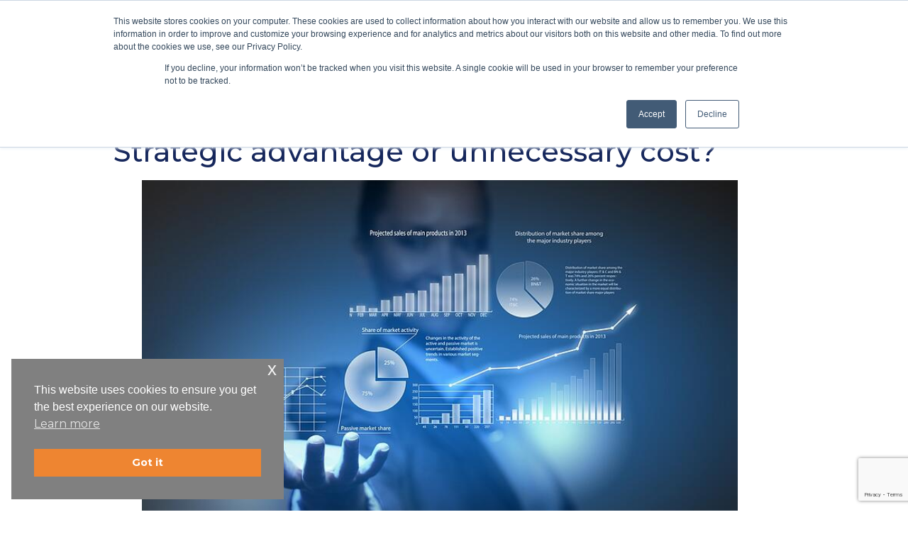

--- FILE ---
content_type: text/html; charset=UTF-8
request_url: https://multicargo.pt/en/contratar-uma-empresa-de-transportes-e-logistica-vantagem-estrategica-ou-custo-desnecessario-2/
body_size: 21674
content:
<!doctype html>
<html lang="en-US">
<head>
	<meta charset="UTF-8">
		<meta name="viewport" content="width=device-width, initial-scale=1">
	<link rel="profile" href="https://gmpg.org/xfn/11">
	<title>Hiring a transport and logistics company: Strategic advantage or unnecessary cost? &#8211; Multicargo</title>
<meta name='robots' content='max-image-preview:large' />

<!-- Google Tag Manager for WordPress by gtm4wp.com -->
<script data-cfasync="false" data-pagespeed-no-defer>
	var gtm4wp_datalayer_name = "dataLayer";
	var dataLayer = dataLayer || [];
</script>
<!-- End Google Tag Manager for WordPress by gtm4wp.com --><link rel='dns-prefetch' href='//static.addtoany.com' />
<link rel='dns-prefetch' href='//js.hs-scripts.com' />
<link rel='dns-prefetch' href='//www.googletagmanager.com' />
<link rel="alternate" type="application/rss+xml" title="Multicargo &raquo; Feed" href="https://multicargo.pt/en/feed/" />
<link rel="alternate" type="application/rss+xml" title="Multicargo &raquo; Comments Feed" href="https://multicargo.pt/en/comments/feed/" />
<link rel="alternate" title="oEmbed (JSON)" type="application/json+oembed" href="https://multicargo.pt/wp-json/oembed/1.0/embed?url=https%3A%2F%2Fmulticargo.pt%2Fen%2Fcontratar-uma-empresa-de-transportes-e-logistica-vantagem-estrategica-ou-custo-desnecessario-2%2F" />
<link rel="alternate" title="oEmbed (XML)" type="text/xml+oembed" href="https://multicargo.pt/wp-json/oembed/1.0/embed?url=https%3A%2F%2Fmulticargo.pt%2Fen%2Fcontratar-uma-empresa-de-transportes-e-logistica-vantagem-estrategica-ou-custo-desnecessario-2%2F&#038;format=xml" />
<style id='wp-img-auto-sizes-contain-inline-css' type='text/css'>
img:is([sizes=auto i],[sizes^="auto," i]){contain-intrinsic-size:3000px 1500px}
/*# sourceURL=wp-img-auto-sizes-contain-inline-css */
</style>
<style id='wp-emoji-styles-inline-css' type='text/css'>

	img.wp-smiley, img.emoji {
		display: inline !important;
		border: none !important;
		box-shadow: none !important;
		height: 1em !important;
		width: 1em !important;
		margin: 0 0.07em !important;
		vertical-align: -0.1em !important;
		background: none !important;
		padding: 0 !important;
	}
/*# sourceURL=wp-emoji-styles-inline-css */
</style>
<link rel='stylesheet' id='wp-block-library-css' href='https://multicargo.pt/wp-includes/css/dist/block-library/style.min.css?ver=6.9' type='text/css' media='all' />
<style id='wp-block-image-inline-css' type='text/css'>
.wp-block-image>a,.wp-block-image>figure>a{display:inline-block}.wp-block-image img{box-sizing:border-box;height:auto;max-width:100%;vertical-align:bottom}@media not (prefers-reduced-motion){.wp-block-image img.hide{visibility:hidden}.wp-block-image img.show{animation:show-content-image .4s}}.wp-block-image[style*=border-radius] img,.wp-block-image[style*=border-radius]>a{border-radius:inherit}.wp-block-image.has-custom-border img{box-sizing:border-box}.wp-block-image.aligncenter{text-align:center}.wp-block-image.alignfull>a,.wp-block-image.alignwide>a{width:100%}.wp-block-image.alignfull img,.wp-block-image.alignwide img{height:auto;width:100%}.wp-block-image .aligncenter,.wp-block-image .alignleft,.wp-block-image .alignright,.wp-block-image.aligncenter,.wp-block-image.alignleft,.wp-block-image.alignright{display:table}.wp-block-image .aligncenter>figcaption,.wp-block-image .alignleft>figcaption,.wp-block-image .alignright>figcaption,.wp-block-image.aligncenter>figcaption,.wp-block-image.alignleft>figcaption,.wp-block-image.alignright>figcaption{caption-side:bottom;display:table-caption}.wp-block-image .alignleft{float:left;margin:.5em 1em .5em 0}.wp-block-image .alignright{float:right;margin:.5em 0 .5em 1em}.wp-block-image .aligncenter{margin-left:auto;margin-right:auto}.wp-block-image :where(figcaption){margin-bottom:1em;margin-top:.5em}.wp-block-image.is-style-circle-mask img{border-radius:9999px}@supports ((-webkit-mask-image:none) or (mask-image:none)) or (-webkit-mask-image:none){.wp-block-image.is-style-circle-mask img{border-radius:0;-webkit-mask-image:url('data:image/svg+xml;utf8,<svg viewBox="0 0 100 100" xmlns="http://www.w3.org/2000/svg"><circle cx="50" cy="50" r="50"/></svg>');mask-image:url('data:image/svg+xml;utf8,<svg viewBox="0 0 100 100" xmlns="http://www.w3.org/2000/svg"><circle cx="50" cy="50" r="50"/></svg>');mask-mode:alpha;-webkit-mask-position:center;mask-position:center;-webkit-mask-repeat:no-repeat;mask-repeat:no-repeat;-webkit-mask-size:contain;mask-size:contain}}:root :where(.wp-block-image.is-style-rounded img,.wp-block-image .is-style-rounded img){border-radius:9999px}.wp-block-image figure{margin:0}.wp-lightbox-container{display:flex;flex-direction:column;position:relative}.wp-lightbox-container img{cursor:zoom-in}.wp-lightbox-container img:hover+button{opacity:1}.wp-lightbox-container button{align-items:center;backdrop-filter:blur(16px) saturate(180%);background-color:#5a5a5a40;border:none;border-radius:4px;cursor:zoom-in;display:flex;height:20px;justify-content:center;opacity:0;padding:0;position:absolute;right:16px;text-align:center;top:16px;width:20px;z-index:100}@media not (prefers-reduced-motion){.wp-lightbox-container button{transition:opacity .2s ease}}.wp-lightbox-container button:focus-visible{outline:3px auto #5a5a5a40;outline:3px auto -webkit-focus-ring-color;outline-offset:3px}.wp-lightbox-container button:hover{cursor:pointer;opacity:1}.wp-lightbox-container button:focus{opacity:1}.wp-lightbox-container button:focus,.wp-lightbox-container button:hover,.wp-lightbox-container button:not(:hover):not(:active):not(.has-background){background-color:#5a5a5a40;border:none}.wp-lightbox-overlay{box-sizing:border-box;cursor:zoom-out;height:100vh;left:0;overflow:hidden;position:fixed;top:0;visibility:hidden;width:100%;z-index:100000}.wp-lightbox-overlay .close-button{align-items:center;cursor:pointer;display:flex;justify-content:center;min-height:40px;min-width:40px;padding:0;position:absolute;right:calc(env(safe-area-inset-right) + 16px);top:calc(env(safe-area-inset-top) + 16px);z-index:5000000}.wp-lightbox-overlay .close-button:focus,.wp-lightbox-overlay .close-button:hover,.wp-lightbox-overlay .close-button:not(:hover):not(:active):not(.has-background){background:none;border:none}.wp-lightbox-overlay .lightbox-image-container{height:var(--wp--lightbox-container-height);left:50%;overflow:hidden;position:absolute;top:50%;transform:translate(-50%,-50%);transform-origin:top left;width:var(--wp--lightbox-container-width);z-index:9999999999}.wp-lightbox-overlay .wp-block-image{align-items:center;box-sizing:border-box;display:flex;height:100%;justify-content:center;margin:0;position:relative;transform-origin:0 0;width:100%;z-index:3000000}.wp-lightbox-overlay .wp-block-image img{height:var(--wp--lightbox-image-height);min-height:var(--wp--lightbox-image-height);min-width:var(--wp--lightbox-image-width);width:var(--wp--lightbox-image-width)}.wp-lightbox-overlay .wp-block-image figcaption{display:none}.wp-lightbox-overlay button{background:none;border:none}.wp-lightbox-overlay .scrim{background-color:#fff;height:100%;opacity:.9;position:absolute;width:100%;z-index:2000000}.wp-lightbox-overlay.active{visibility:visible}@media not (prefers-reduced-motion){.wp-lightbox-overlay.active{animation:turn-on-visibility .25s both}.wp-lightbox-overlay.active img{animation:turn-on-visibility .35s both}.wp-lightbox-overlay.show-closing-animation:not(.active){animation:turn-off-visibility .35s both}.wp-lightbox-overlay.show-closing-animation:not(.active) img{animation:turn-off-visibility .25s both}.wp-lightbox-overlay.zoom.active{animation:none;opacity:1;visibility:visible}.wp-lightbox-overlay.zoom.active .lightbox-image-container{animation:lightbox-zoom-in .4s}.wp-lightbox-overlay.zoom.active .lightbox-image-container img{animation:none}.wp-lightbox-overlay.zoom.active .scrim{animation:turn-on-visibility .4s forwards}.wp-lightbox-overlay.zoom.show-closing-animation:not(.active){animation:none}.wp-lightbox-overlay.zoom.show-closing-animation:not(.active) .lightbox-image-container{animation:lightbox-zoom-out .4s}.wp-lightbox-overlay.zoom.show-closing-animation:not(.active) .lightbox-image-container img{animation:none}.wp-lightbox-overlay.zoom.show-closing-animation:not(.active) .scrim{animation:turn-off-visibility .4s forwards}}@keyframes show-content-image{0%{visibility:hidden}99%{visibility:hidden}to{visibility:visible}}@keyframes turn-on-visibility{0%{opacity:0}to{opacity:1}}@keyframes turn-off-visibility{0%{opacity:1;visibility:visible}99%{opacity:0;visibility:visible}to{opacity:0;visibility:hidden}}@keyframes lightbox-zoom-in{0%{transform:translate(calc((-100vw + var(--wp--lightbox-scrollbar-width))/2 + var(--wp--lightbox-initial-left-position)),calc(-50vh + var(--wp--lightbox-initial-top-position))) scale(var(--wp--lightbox-scale))}to{transform:translate(-50%,-50%) scale(1)}}@keyframes lightbox-zoom-out{0%{transform:translate(-50%,-50%) scale(1);visibility:visible}99%{visibility:visible}to{transform:translate(calc((-100vw + var(--wp--lightbox-scrollbar-width))/2 + var(--wp--lightbox-initial-left-position)),calc(-50vh + var(--wp--lightbox-initial-top-position))) scale(var(--wp--lightbox-scale));visibility:hidden}}
/*# sourceURL=https://multicargo.pt/wp-includes/blocks/image/style.min.css */
</style>
<style id='global-styles-inline-css' type='text/css'>
:root{--wp--preset--aspect-ratio--square: 1;--wp--preset--aspect-ratio--4-3: 4/3;--wp--preset--aspect-ratio--3-4: 3/4;--wp--preset--aspect-ratio--3-2: 3/2;--wp--preset--aspect-ratio--2-3: 2/3;--wp--preset--aspect-ratio--16-9: 16/9;--wp--preset--aspect-ratio--9-16: 9/16;--wp--preset--color--black: #000000;--wp--preset--color--cyan-bluish-gray: #abb8c3;--wp--preset--color--white: #ffffff;--wp--preset--color--pale-pink: #f78da7;--wp--preset--color--vivid-red: #cf2e2e;--wp--preset--color--luminous-vivid-orange: #ff6900;--wp--preset--color--luminous-vivid-amber: #fcb900;--wp--preset--color--light-green-cyan: #7bdcb5;--wp--preset--color--vivid-green-cyan: #00d084;--wp--preset--color--pale-cyan-blue: #8ed1fc;--wp--preset--color--vivid-cyan-blue: #0693e3;--wp--preset--color--vivid-purple: #9b51e0;--wp--preset--gradient--vivid-cyan-blue-to-vivid-purple: linear-gradient(135deg,rgb(6,147,227) 0%,rgb(155,81,224) 100%);--wp--preset--gradient--light-green-cyan-to-vivid-green-cyan: linear-gradient(135deg,rgb(122,220,180) 0%,rgb(0,208,130) 100%);--wp--preset--gradient--luminous-vivid-amber-to-luminous-vivid-orange: linear-gradient(135deg,rgb(252,185,0) 0%,rgb(255,105,0) 100%);--wp--preset--gradient--luminous-vivid-orange-to-vivid-red: linear-gradient(135deg,rgb(255,105,0) 0%,rgb(207,46,46) 100%);--wp--preset--gradient--very-light-gray-to-cyan-bluish-gray: linear-gradient(135deg,rgb(238,238,238) 0%,rgb(169,184,195) 100%);--wp--preset--gradient--cool-to-warm-spectrum: linear-gradient(135deg,rgb(74,234,220) 0%,rgb(151,120,209) 20%,rgb(207,42,186) 40%,rgb(238,44,130) 60%,rgb(251,105,98) 80%,rgb(254,248,76) 100%);--wp--preset--gradient--blush-light-purple: linear-gradient(135deg,rgb(255,206,236) 0%,rgb(152,150,240) 100%);--wp--preset--gradient--blush-bordeaux: linear-gradient(135deg,rgb(254,205,165) 0%,rgb(254,45,45) 50%,rgb(107,0,62) 100%);--wp--preset--gradient--luminous-dusk: linear-gradient(135deg,rgb(255,203,112) 0%,rgb(199,81,192) 50%,rgb(65,88,208) 100%);--wp--preset--gradient--pale-ocean: linear-gradient(135deg,rgb(255,245,203) 0%,rgb(182,227,212) 50%,rgb(51,167,181) 100%);--wp--preset--gradient--electric-grass: linear-gradient(135deg,rgb(202,248,128) 0%,rgb(113,206,126) 100%);--wp--preset--gradient--midnight: linear-gradient(135deg,rgb(2,3,129) 0%,rgb(40,116,252) 100%);--wp--preset--font-size--small: 13px;--wp--preset--font-size--medium: 20px;--wp--preset--font-size--large: 36px;--wp--preset--font-size--x-large: 42px;--wp--preset--spacing--20: 0.44rem;--wp--preset--spacing--30: 0.67rem;--wp--preset--spacing--40: 1rem;--wp--preset--spacing--50: 1.5rem;--wp--preset--spacing--60: 2.25rem;--wp--preset--spacing--70: 3.38rem;--wp--preset--spacing--80: 5.06rem;--wp--preset--shadow--natural: 6px 6px 9px rgba(0, 0, 0, 0.2);--wp--preset--shadow--deep: 12px 12px 50px rgba(0, 0, 0, 0.4);--wp--preset--shadow--sharp: 6px 6px 0px rgba(0, 0, 0, 0.2);--wp--preset--shadow--outlined: 6px 6px 0px -3px rgb(255, 255, 255), 6px 6px rgb(0, 0, 0);--wp--preset--shadow--crisp: 6px 6px 0px rgb(0, 0, 0);}:where(.is-layout-flex){gap: 0.5em;}:where(.is-layout-grid){gap: 0.5em;}body .is-layout-flex{display: flex;}.is-layout-flex{flex-wrap: wrap;align-items: center;}.is-layout-flex > :is(*, div){margin: 0;}body .is-layout-grid{display: grid;}.is-layout-grid > :is(*, div){margin: 0;}:where(.wp-block-columns.is-layout-flex){gap: 2em;}:where(.wp-block-columns.is-layout-grid){gap: 2em;}:where(.wp-block-post-template.is-layout-flex){gap: 1.25em;}:where(.wp-block-post-template.is-layout-grid){gap: 1.25em;}.has-black-color{color: var(--wp--preset--color--black) !important;}.has-cyan-bluish-gray-color{color: var(--wp--preset--color--cyan-bluish-gray) !important;}.has-white-color{color: var(--wp--preset--color--white) !important;}.has-pale-pink-color{color: var(--wp--preset--color--pale-pink) !important;}.has-vivid-red-color{color: var(--wp--preset--color--vivid-red) !important;}.has-luminous-vivid-orange-color{color: var(--wp--preset--color--luminous-vivid-orange) !important;}.has-luminous-vivid-amber-color{color: var(--wp--preset--color--luminous-vivid-amber) !important;}.has-light-green-cyan-color{color: var(--wp--preset--color--light-green-cyan) !important;}.has-vivid-green-cyan-color{color: var(--wp--preset--color--vivid-green-cyan) !important;}.has-pale-cyan-blue-color{color: var(--wp--preset--color--pale-cyan-blue) !important;}.has-vivid-cyan-blue-color{color: var(--wp--preset--color--vivid-cyan-blue) !important;}.has-vivid-purple-color{color: var(--wp--preset--color--vivid-purple) !important;}.has-black-background-color{background-color: var(--wp--preset--color--black) !important;}.has-cyan-bluish-gray-background-color{background-color: var(--wp--preset--color--cyan-bluish-gray) !important;}.has-white-background-color{background-color: var(--wp--preset--color--white) !important;}.has-pale-pink-background-color{background-color: var(--wp--preset--color--pale-pink) !important;}.has-vivid-red-background-color{background-color: var(--wp--preset--color--vivid-red) !important;}.has-luminous-vivid-orange-background-color{background-color: var(--wp--preset--color--luminous-vivid-orange) !important;}.has-luminous-vivid-amber-background-color{background-color: var(--wp--preset--color--luminous-vivid-amber) !important;}.has-light-green-cyan-background-color{background-color: var(--wp--preset--color--light-green-cyan) !important;}.has-vivid-green-cyan-background-color{background-color: var(--wp--preset--color--vivid-green-cyan) !important;}.has-pale-cyan-blue-background-color{background-color: var(--wp--preset--color--pale-cyan-blue) !important;}.has-vivid-cyan-blue-background-color{background-color: var(--wp--preset--color--vivid-cyan-blue) !important;}.has-vivid-purple-background-color{background-color: var(--wp--preset--color--vivid-purple) !important;}.has-black-border-color{border-color: var(--wp--preset--color--black) !important;}.has-cyan-bluish-gray-border-color{border-color: var(--wp--preset--color--cyan-bluish-gray) !important;}.has-white-border-color{border-color: var(--wp--preset--color--white) !important;}.has-pale-pink-border-color{border-color: var(--wp--preset--color--pale-pink) !important;}.has-vivid-red-border-color{border-color: var(--wp--preset--color--vivid-red) !important;}.has-luminous-vivid-orange-border-color{border-color: var(--wp--preset--color--luminous-vivid-orange) !important;}.has-luminous-vivid-amber-border-color{border-color: var(--wp--preset--color--luminous-vivid-amber) !important;}.has-light-green-cyan-border-color{border-color: var(--wp--preset--color--light-green-cyan) !important;}.has-vivid-green-cyan-border-color{border-color: var(--wp--preset--color--vivid-green-cyan) !important;}.has-pale-cyan-blue-border-color{border-color: var(--wp--preset--color--pale-cyan-blue) !important;}.has-vivid-cyan-blue-border-color{border-color: var(--wp--preset--color--vivid-cyan-blue) !important;}.has-vivid-purple-border-color{border-color: var(--wp--preset--color--vivid-purple) !important;}.has-vivid-cyan-blue-to-vivid-purple-gradient-background{background: var(--wp--preset--gradient--vivid-cyan-blue-to-vivid-purple) !important;}.has-light-green-cyan-to-vivid-green-cyan-gradient-background{background: var(--wp--preset--gradient--light-green-cyan-to-vivid-green-cyan) !important;}.has-luminous-vivid-amber-to-luminous-vivid-orange-gradient-background{background: var(--wp--preset--gradient--luminous-vivid-amber-to-luminous-vivid-orange) !important;}.has-luminous-vivid-orange-to-vivid-red-gradient-background{background: var(--wp--preset--gradient--luminous-vivid-orange-to-vivid-red) !important;}.has-very-light-gray-to-cyan-bluish-gray-gradient-background{background: var(--wp--preset--gradient--very-light-gray-to-cyan-bluish-gray) !important;}.has-cool-to-warm-spectrum-gradient-background{background: var(--wp--preset--gradient--cool-to-warm-spectrum) !important;}.has-blush-light-purple-gradient-background{background: var(--wp--preset--gradient--blush-light-purple) !important;}.has-blush-bordeaux-gradient-background{background: var(--wp--preset--gradient--blush-bordeaux) !important;}.has-luminous-dusk-gradient-background{background: var(--wp--preset--gradient--luminous-dusk) !important;}.has-pale-ocean-gradient-background{background: var(--wp--preset--gradient--pale-ocean) !important;}.has-electric-grass-gradient-background{background: var(--wp--preset--gradient--electric-grass) !important;}.has-midnight-gradient-background{background: var(--wp--preset--gradient--midnight) !important;}.has-small-font-size{font-size: var(--wp--preset--font-size--small) !important;}.has-medium-font-size{font-size: var(--wp--preset--font-size--medium) !important;}.has-large-font-size{font-size: var(--wp--preset--font-size--large) !important;}.has-x-large-font-size{font-size: var(--wp--preset--font-size--x-large) !important;}
/*# sourceURL=global-styles-inline-css */
</style>

<style id='classic-theme-styles-inline-css' type='text/css'>
/*! This file is auto-generated */
.wp-block-button__link{color:#fff;background-color:#32373c;border-radius:9999px;box-shadow:none;text-decoration:none;padding:calc(.667em + 2px) calc(1.333em + 2px);font-size:1.125em}.wp-block-file__button{background:#32373c;color:#fff;text-decoration:none}
/*# sourceURL=/wp-includes/css/classic-themes.min.css */
</style>
<link rel='stylesheet' id='cpsh-shortcodes-css' href='https://multicargo.pt/wp-content/plugins/column-shortcodes//assets/css/shortcodes.css?ver=1.0.1' type='text/css' media='all' />
<link rel='stylesheet' id='contact-form-7-css' href='https://multicargo.pt/wp-content/plugins/contact-form-7/includes/css/styles.css?ver=6.1.4' type='text/css' media='all' />
<link rel='stylesheet' id='nsc_bar_nice-cookie-consent-css' href='https://multicargo.pt/wp-content/plugins/beautiful-and-responsive-cookie-consent/public/cookieNSCconsent.min.css?ver=4.9.2' type='text/css' media='all' />
<link rel='stylesheet' id='hello-elementor-css' href='https://multicargo.pt/wp-content/themes/hello-elementor/style.min.css?ver=2.5.0' type='text/css' media='all' />
<link rel='stylesheet' id='hello-elementor-theme-style-css' href='https://multicargo.pt/wp-content/themes/hello-elementor/theme.min.css?ver=2.5.0' type='text/css' media='all' />
<link rel='stylesheet' id='elementor-frontend-css' href='https://multicargo.pt/wp-content/plugins/elementor/assets/css/frontend-lite.min.css?ver=3.6.5' type='text/css' media='all' />
<link rel='stylesheet' id='elementor-post-5-css' href='https://multicargo.pt/wp-content/uploads/elementor/css/post-5.css?ver=1699978508' type='text/css' media='all' />
<link rel='stylesheet' id='elementor-icons-css' href='https://multicargo.pt/wp-content/plugins/elementor/assets/lib/eicons/css/elementor-icons.min.css?ver=5.15.0' type='text/css' media='all' />
<link rel='stylesheet' id='stratum-widgets-style-css' href='https://multicargo.pt/wp-content/plugins/stratum/assets/css/style.min.css?ver=1.6.0' type='text/css' media='all' />
<link rel='stylesheet' id='elementor-pro-css' href='https://multicargo.pt/wp-content/plugins/elementor-pro/assets/css/frontend-lite.min.css?ver=3.6.3' type='text/css' media='all' />
<link rel='stylesheet' id='elementor-global-css' href='https://multicargo.pt/wp-content/uploads/elementor/css/global.css?ver=1699978509' type='text/css' media='all' />
<link rel='stylesheet' id='elementor-post-54-css' href='https://multicargo.pt/wp-content/uploads/elementor/css/post-54.css?ver=1699978510' type='text/css' media='all' />
<link rel='stylesheet' id='elementor-post-76-css' href='https://multicargo.pt/wp-content/uploads/elementor/css/post-76.css?ver=1744631802' type='text/css' media='all' />
<link rel='stylesheet' id='elementor-post-3814-css' href='https://multicargo.pt/wp-content/uploads/elementor/css/post-3814.css?ver=1699978511' type='text/css' media='all' />
<link rel='stylesheet' id='addtoany-css' href='https://multicargo.pt/wp-content/plugins/add-to-any/addtoany.min.css?ver=1.16' type='text/css' media='all' />
<link rel='stylesheet' id='master-addons-main-style-css' href='https://multicargo.pt/wp-content/plugins/master-addons/assets/css/master-addons-styles.css?ver=6.9' type='text/css' media='all' />
<link rel='stylesheet' id='google-fonts-1-css' href='https://fonts.googleapis.com/css?family=Montserrat%3A100%2C100italic%2C200%2C200italic%2C300%2C300italic%2C400%2C400italic%2C500%2C500italic%2C600%2C600italic%2C700%2C700italic%2C800%2C800italic%2C900%2C900italic&#038;display=auto&#038;ver=6.9' type='text/css' media='all' />
<link rel='stylesheet' id='elementor-icons-shared-0-css' href='https://multicargo.pt/wp-content/plugins/elementor/assets/lib/font-awesome/css/fontawesome.min.css?ver=5.15.3' type='text/css' media='all' />
<link rel='stylesheet' id='elementor-icons-fa-solid-css' href='https://multicargo.pt/wp-content/plugins/elementor/assets/lib/font-awesome/css/solid.min.css?ver=5.15.3' type='text/css' media='all' />
<link rel='stylesheet' id='elementor-icons-fa-brands-css' href='https://multicargo.pt/wp-content/plugins/elementor/assets/lib/font-awesome/css/brands.min.css?ver=5.15.3' type='text/css' media='all' />
<script type="text/javascript" id="jquery-core-js-before">
/* <![CDATA[ */
/* < ![CDATA[ */
function jltmaNS(n){for(var e=n.split("."),a=window,i="",r=e.length,t=0;r>t;t++)"window"!=e[t]&&(i=e[t],a[i]=a[i]||{},a=a[i]);return a;}
/* ]]]]><![CDATA[> */
//# sourceURL=jquery-core-js-before
/* ]]> */
</script>
<script type="text/javascript" src="https://multicargo.pt/wp-includes/js/jquery/jquery.min.js?ver=3.7.1" id="jquery-core-js"></script>
<script type="text/javascript" src="https://multicargo.pt/wp-includes/js/jquery/jquery-migrate.min.js?ver=3.4.1" id="jquery-migrate-js"></script>
<script type="text/javascript" id="addtoany-core-js-before">
/* <![CDATA[ */
window.a2a_config=window.a2a_config||{};a2a_config.callbacks=[];a2a_config.overlays=[];a2a_config.templates={};

//# sourceURL=addtoany-core-js-before
/* ]]> */
</script>
<script type="text/javascript" defer src="https://static.addtoany.com/menu/page.js" id="addtoany-core-js"></script>
<script type="text/javascript" defer src="https://multicargo.pt/wp-content/plugins/add-to-any/addtoany.min.js?ver=1.1" id="addtoany-jquery-js"></script>

<!-- Google tag (gtag.js) snippet added by Site Kit -->
<!-- Google Analytics snippet added by Site Kit -->
<script type="text/javascript" src="https://www.googletagmanager.com/gtag/js?id=G-V3TT9PPB6H" id="google_gtagjs-js" async></script>
<script type="text/javascript" id="google_gtagjs-js-after">
/* <![CDATA[ */
window.dataLayer = window.dataLayer || [];function gtag(){dataLayer.push(arguments);}
gtag("set","linker",{"domains":["multicargo.pt"]});
gtag("js", new Date());
gtag("set", "developer_id.dZTNiMT", true);
gtag("config", "G-V3TT9PPB6H");
//# sourceURL=google_gtagjs-js-after
/* ]]> */
</script>
<link rel="https://api.w.org/" href="https://multicargo.pt/wp-json/" /><link rel="alternate" title="JSON" type="application/json" href="https://multicargo.pt/wp-json/wp/v2/posts/4005" /><link rel="EditURI" type="application/rsd+xml" title="RSD" href="https://multicargo.pt/xmlrpc.php?rsd" />

<link rel="canonical" href="https://multicargo.pt/en/contratar-uma-empresa-de-transportes-e-logistica-vantagem-estrategica-ou-custo-desnecessario-2/" />
<link rel='shortlink' href='https://multicargo.pt/?p=4005' />
<meta name="generator" content="Site Kit by Google 1.170.0" />			<!-- DO NOT COPY THIS SNIPPET! Start of Page Analytics Tracking for HubSpot WordPress plugin v10.2.17-->
			<script type="text/javascript" class="hsq-set-content-id" data-content-id="blog-post">
				var _hsq = _hsq || [];
				_hsq.push(["setContentType", "blog-post"]);
			</script>
			<!-- DO NOT COPY THIS SNIPPET! End of Page Analytics Tracking for HubSpot WordPress plugin -->
			
<style></style>
    
    
<!-- Google Tag Manager for WordPress by gtm4wp.com -->
<!-- GTM Container placement set to off -->
<script data-cfasync="false" data-pagespeed-no-defer type="text/javascript">
	var dataLayer_content = {"pagePostType":"post","pagePostType2":"single-post","pageCategory":["uncategorized-en"],"pagePostAuthor":"Multicargo"};
	dataLayer.push( dataLayer_content );
</script>
<script>
	console.warn && console.warn("[GTM4WP] Google Tag Manager container code placement set to OFF !!!");
	console.warn && console.warn("[GTM4WP] Data layer codes are active but GTM container must be loaded using custom coding !!!");
</script>
<!-- End Google Tag Manager for WordPress by gtm4wp.com -->
<!-- BEGIN Clicky Analytics v2.2.4 Tracking - https://wordpress.org/plugins/clicky-analytics/ -->
<script type="text/javascript">
  var clicky_custom = clicky_custom || {};
  clicky_custom.outbound_pattern = ['/go/','/out/'];
</script>

<script async src="//static.getclicky.com/101429736.js"></script>

<!-- END Clicky Analytics v2.2.4 Tracking -->

<meta name="generator" content="Powered by Slider Revolution 6.5.17 - responsive, Mobile-Friendly Slider Plugin for WordPress with comfortable drag and drop interface." />
<link rel="icon" href="https://multicargo.pt/wp-content/uploads/2022/02/multicargo-logo-favicon.png" sizes="32x32" />
<link rel="icon" href="https://multicargo.pt/wp-content/uploads/2022/02/multicargo-logo-favicon.png" sizes="192x192" />
<link rel="apple-touch-icon" href="https://multicargo.pt/wp-content/uploads/2022/02/multicargo-logo-favicon.png" />
<meta name="msapplication-TileImage" content="https://multicargo.pt/wp-content/uploads/2022/02/multicargo-logo-favicon.png" />
<script>function setREVStartSize(e){
			//window.requestAnimationFrame(function() {
				window.RSIW = window.RSIW===undefined ? window.innerWidth : window.RSIW;
				window.RSIH = window.RSIH===undefined ? window.innerHeight : window.RSIH;
				try {
					var pw = document.getElementById(e.c).parentNode.offsetWidth,
						newh;
					pw = pw===0 || isNaN(pw) ? window.RSIW : pw;
					e.tabw = e.tabw===undefined ? 0 : parseInt(e.tabw);
					e.thumbw = e.thumbw===undefined ? 0 : parseInt(e.thumbw);
					e.tabh = e.tabh===undefined ? 0 : parseInt(e.tabh);
					e.thumbh = e.thumbh===undefined ? 0 : parseInt(e.thumbh);
					e.tabhide = e.tabhide===undefined ? 0 : parseInt(e.tabhide);
					e.thumbhide = e.thumbhide===undefined ? 0 : parseInt(e.thumbhide);
					e.mh = e.mh===undefined || e.mh=="" || e.mh==="auto" ? 0 : parseInt(e.mh,0);
					if(e.layout==="fullscreen" || e.l==="fullscreen")
						newh = Math.max(e.mh,window.RSIH);
					else{
						e.gw = Array.isArray(e.gw) ? e.gw : [e.gw];
						for (var i in e.rl) if (e.gw[i]===undefined || e.gw[i]===0) e.gw[i] = e.gw[i-1];
						e.gh = e.el===undefined || e.el==="" || (Array.isArray(e.el) && e.el.length==0)? e.gh : e.el;
						e.gh = Array.isArray(e.gh) ? e.gh : [e.gh];
						for (var i in e.rl) if (e.gh[i]===undefined || e.gh[i]===0) e.gh[i] = e.gh[i-1];
											
						var nl = new Array(e.rl.length),
							ix = 0,
							sl;
						e.tabw = e.tabhide>=pw ? 0 : e.tabw;
						e.thumbw = e.thumbhide>=pw ? 0 : e.thumbw;
						e.tabh = e.tabhide>=pw ? 0 : e.tabh;
						e.thumbh = e.thumbhide>=pw ? 0 : e.thumbh;
						for (var i in e.rl) nl[i] = e.rl[i]<window.RSIW ? 0 : e.rl[i];
						sl = nl[0];
						for (var i in nl) if (sl>nl[i] && nl[i]>0) { sl = nl[i]; ix=i;}
						var m = pw>(e.gw[ix]+e.tabw+e.thumbw) ? 1 : (pw-(e.tabw+e.thumbw)) / (e.gw[ix]);
						newh =  (e.gh[ix] * m) + (e.tabh + e.thumbh);
					}
					var el = document.getElementById(e.c);
					if (el!==null && el) el.style.height = newh+"px";
					el = document.getElementById(e.c+"_wrapper");
					if (el!==null && el) {
						el.style.height = newh+"px";
						el.style.display = "block";
					}
				} catch(e){
					console.log("Failure at Presize of Slider:" + e)
				}
			//});
		  };</script>
		<style type="text/css" id="wp-custom-css">
			.elementor-kit-5 a {
    color: #16275C;
    font-family: "Montserrat", Sans-serif;
}

.ma-el-post-btn{
	  font-size: 15px;
    line-height: 15px;
		background-color: #16275C;
	  color: white !important;
    display: inline-block;
    font-weight: 600;
		margin-top: 15px;
		padding: 5px 10px;
    border-radius: 28px;
    transition: 0.3s;
}

.entry-title{
	color: #16275C;
  font-family: "Montserrat", Sans-serif;
	margin-top: 50px;
	
}

.page-content{
	margin-bottom: 50px;
	justify-content: start;
}

.jltma-blog-post-content-wrap{
	max-width: 758px;
}

[class*=jltma-col-] {
    padding-left: 15px;
    padding-right: 15px;
    position: relative;
    width: 100%;
    padding-top: 25px;
}


.wpcf7 input[type="submit"] {
     color: #ffffff !important;
     font-size: 20px;
     font-weight: bold;
		 font-family: montserrat !important; 
     background-color: #EE8531 !important;
     padding: 5px 25px 5px 25px !important;
     border: none;
     border-radius: 10px !important;
     width: auto;
     text-transform: uppercase;
     letter-spacing: 5px;
 }


.wpcf7 input[type="text"],
 .wpcf7 input[type="email"],
 .wpcf7 input[type="tel"],
.wpcf7 .wpcf7-select{
     font-size: 15px;
     background-color: #ffffff;
     border: none;
	 	 height: 50px;
	 	 margin: 0px;
	 	 border-bottom: solid;
	 	 border-bottom-width: 1px;
	 	 border-radius: 0px;
     padding: 2%;
 }

.one_half { 
		 width: 47.5% !important;
		 margin-right: 2.5% !important;}


label{
		font-size:15px!important;
		color: #16275C !important;
		font-family: montserrat !important;
}

input[type="checkbox"] {
    transform: scale(1.5);
    margin-left: 0px;
		margin-right:10px;
	  border-radius: 10px !important;
		height:10px !important;
}

span.wpcf7-list-item {
		margin-right: 20px;
		margin-left: 0px;
		padding-bottom: 0px;
		height:10px;
		margin-bottom: 0px!important;
}


.wpcf7-form textarea {
	
     font-size: 15px;
     background-color: #ffffff !important;
     border: none;
	 	 width: 100% !important;
	 	 border-bottom: solid !important;
	 	 border-bottom-width: 1px !important;
	 	 border-radius: 0px !important;
 }

.ma-cf [type=submit]{
	color: #ffffff !important;
     font-size: 15px;
     font-weight: bold;
		 font-family: montserrat !important; 
     background-color: #EE8531 !important;
     padding: 5px 25px 5px 25px !important;
     border: none;
     border-radius: 10px !important;
     width: auto;
     text-transform: uppercase;
     letter-spacing: 5px;
}

.ma-cf textarea{
		  font-size: 15px;
     background-color: #ffffff !important;
     border: none;
	 	 width: 100% !important;
		 min-height: 125px !important;
		 max-height: 125px !important;
	 	 border-bottom: solid !important;
	 	 border-bottom-width: 1px !important;
	 	 border-radius: 0px !important;
}


.ma-cf-select{
     font-size: 15px;
     background-color: #ffffff;
     border: none;
	 	 height: 50px;
	 	 margin: 0px;
	 	 border-bottom: solid;
	 	 border-bottom-width: 1px;
	 	 border-radius: 0px;
     padding: 2%;
 }


a:hover {color: color !important;}


.btn-cotacao-desktop{
	padding-left: 0px
}


.elementor-nav-menu--dropdown{
	padding-top: 35px;
}



@media screen and (max-width: 1300px) {
  .footer-destop-font-size {
    font-size: 13px !important;
  }
}

@media screen and (max-width: 1500px) {
  .footer-destop-font-size {
    font-size: 14px !important
  }
}


@media screen and (max-width: 1600px and min-width: 1381px) {
  .footer-destop-font-size {
    font-size: 15px !important;
  }
}

@media screen and (min-width: 1601px) {
  .footer-destop-font-size {
    font-size: 20px;
  }
}





@media screen and (max-width: 1280px) {
  .footer-destop-links {
    font-size: 11px !important;
  }
}

@media screen and (max-width: 1380px) {
  .footer-destop-links {
    font-size: 12px !important;
  }
}

@media screen and (max-width: 1600px) {
  .footer-destop-links {
    font-size: 13px !important;
  }
}

@media screen and (min-width: 1601px) {
  .footer-destop-links {
    font-size: 18px !important;
  }
}


.contact-form-pdf{
  width: 100%;
	padding-left: 10% !important;
	padding-right: 10% !important;
}

.elementor-item{
	padding-bottom:5px !important;
	padding-top: 5px !important;
	padding-left: 10px !important;
	padding-right: 10px !important;
}

.down-arrow:hover{
	animation: bounce 1.5s ease-in-out infinite
}

@keyframes bounce{
	0%,
	20%,
	60%,
	100%{
		transform: translateY(0);
	}
	40%{
		transform: translateY(-30px);
	}
	80%{
		transform:translateY(-20px);
	}
}

label{
	width: 100% !important;
}


.master-addons-cf7{
	padding: 0px !important;
}


.newsletterLabel{
	font-weight:bold !important;
	font-family: "Montserrat" !important;
}

#newsletterText{
	
	color: #16275C;
  font-family: "Montserrat", Sans-serif;
	margin-top: 10px !important;
	border: solid !important;
	border-width: 1px !important;
	
}

#newsletterButton{
	width: 100% !important;
	color: #ffffff !important;
	border-radius:0px !important;
	margin-top:0px;	
	font-size: 15px;
	font-family: "Montserrat", Sans-serif;
	padding-top: 0px !important;
	padding-bottom: 0px !important;
	letter-spacing:0px;
	font-weight: normal;
}


			</style>
		<link rel='stylesheet' id='e-animations-css' href='https://multicargo.pt/wp-content/plugins/elementor/assets/lib/animations/animations.min.css?ver=3.6.5' type='text/css' media='all' />
<link rel='stylesheet' id='rs-plugin-settings-css' href='https://multicargo.pt/wp-content/plugins/revslider/public/assets/css/rs6.css?ver=6.5.17' type='text/css' media='all' />
<style id='rs-plugin-settings-inline-css' type='text/css'>
#rs-demo-id {}
/*# sourceURL=rs-plugin-settings-inline-css */
</style>
</head>
<body class="wp-singular post-template-default single single-post postid-4005 single-format-standard wp-custom-logo wp-theme-hello-elementor elementor-default elementor-kit-5">

<script type="text/javascript"> 
 
jQuery(document).ready(function() {
    jQuery('#btn-back').on('click', function() {
      window.history.go(-1); 
      return false;
    });
});
 
	
document.addEventListener( 'wpcf7mailsent', function( event ){ 
       let btn = document.getelementsbyclassname("btn-download");
        btn.style.visibility = "visible"; 
}, false );	
	
	
</script>		<div data-elementor-type="header" data-elementor-id="54" class="elementor elementor-54 elementor-location-header">
								<section class="has_ma_el_bg_slider elementor-section elementor-top-section elementor-element elementor-element-f595dd6 elementor-section-full_width elementor-hidden-mobile elementor-hidden-tablet elementor-section-height-default elementor-section-height-default jltma-glass-effect-no" data-id="f595dd6" data-element_type="section" data-settings="{&quot;background_background&quot;:&quot;gradient&quot;}">
							<div class="elementor-background-overlay"></div>
							<div class="elementor-container elementor-column-gap-default">
					<div class="has_ma_el_bg_slider elementor-column elementor-col-33 elementor-top-column elementor-element elementor-element-ce38edc jltma-glass-effect-no" data-id="ce38edc" data-element_type="column">
			<div class="elementor-widget-wrap elementor-element-populated">
								<div class="elementor-element elementor-element-a5648ef jltma-glass-effect-no elementor-widget elementor-widget-theme-site-logo elementor-widget-image" data-id="a5648ef" data-element_type="widget" data-widget_type="theme-site-logo.default">
				<div class="elementor-widget-container">
			<style>/*! elementor - v3.6.5 - 27-04-2022 */
.elementor-widget-image{text-align:center}.elementor-widget-image a{display:inline-block}.elementor-widget-image a img[src$=".svg"]{width:48px}.elementor-widget-image img{vertical-align:middle;display:inline-block}</style>													<a href="https://multicargo.pt/en/homepage-en/">
							<img width="364" height="91" src="https://multicargo.pt/wp-content/uploads/2022/02/multicargo-logo.png" class="attachment-full size-full" alt="" srcset="https://multicargo.pt/wp-content/uploads/2022/02/multicargo-logo.png 364w, https://multicargo.pt/wp-content/uploads/2022/02/multicargo-logo-300x75.png 300w" sizes="(max-width: 364px) 100vw, 364px" />								</a>
															</div>
				</div>
					</div>
		</div>
				<div class="has_ma_el_bg_slider elementor-column elementor-col-66 elementor-top-column elementor-element elementor-element-c349bb6 jltma-glass-effect-no" data-id="c349bb6" data-element_type="column">
			<div class="elementor-widget-wrap elementor-element-populated">
								<div class="elementor-element elementor-element-7649137 elementor-nav-menu__align-right elementor-nav-menu--dropdown-tablet elementor-nav-menu__text-align-aside elementor-nav-menu--toggle elementor-nav-menu--burger jltma-glass-effect-no elementor-widget elementor-widget-nav-menu" data-id="7649137" data-element_type="widget" data-settings="{&quot;layout&quot;:&quot;horizontal&quot;,&quot;submenu_icon&quot;:{&quot;value&quot;:&quot;&lt;i class=\&quot;fas fa-caret-down\&quot;&gt;&lt;\/i&gt;&quot;,&quot;library&quot;:&quot;fa-solid&quot;},&quot;toggle&quot;:&quot;burger&quot;}" data-widget_type="nav-menu.default">
				<div class="elementor-widget-container">
			<link rel="stylesheet" href="https://multicargo.pt/wp-content/plugins/elementor-pro/assets/css/widget-nav-menu.min.css">			<nav migration_allowed="1" migrated="0" role="navigation" class="elementor-nav-menu--main elementor-nav-menu__container elementor-nav-menu--layout-horizontal e--pointer-none">
				<ul id="menu-1-7649137" class="elementor-nav-menu"><li class="menu-item menu-item-type-post_type menu-item-object-page menu-item-3782"><a href="https://multicargo.pt/en/who-we-are/" class="elementor-item">WHO WE ARE</a></li>
<li class="menu-item menu-item-type-custom menu-item-object-custom menu-item-3826"><a href="#cotacao-en" class="elementor-item elementor-item-anchor">GET A QUOTE</a></li>
<li class="menu-item menu-item-type-post_type menu-item-object-page menu-item-3781"><a href="https://multicargo.pt/en/own-services/" class="elementor-item">OWN SERVICES</a></li>
<li class="menu-item menu-item-type-post_type menu-item-object-page menu-item-3922"><a href="https://multicargo.pt/en/blog-en/" class="elementor-item">BLOG</a></li>
<li class="menu-item menu-item-type-post_type menu-item-object-page menu-item-3780"><a href="https://multicargo.pt/en/contacts/" class="elementor-item">CONTACTS</a></li>
<li class="lang-item lang-item-17 lang-item-pt no-translation lang-item-first menu-item menu-item-type-custom menu-item-object-custom menu-item-3930-pt"><a href="https://multicargo.pt/" hreflang="pt-PT" lang="pt-PT" class="elementor-item">PT</a></li>
<li class="lang-item lang-item-19 lang-item-en current-lang menu-item menu-item-type-custom menu-item-object-custom menu-item-3930-en"><a href="https://multicargo.pt/en/contratar-uma-empresa-de-transportes-e-logistica-vantagem-estrategica-ou-custo-desnecessario-2/" hreflang="en-US" lang="en-US" class="elementor-item">EN</a></li>
</ul>			</nav>
					<div class="elementor-menu-toggle" role="button" tabindex="0" aria-label="Menu Toggle" aria-expanded="false">
			<i aria-hidden="true" role="presentation" class="elementor-menu-toggle__icon--open eicon-menu-bar"></i><i aria-hidden="true" role="presentation" class="elementor-menu-toggle__icon--close eicon-close"></i>			<span class="elementor-screen-only">Menu</span>
		</div>
			<nav class="elementor-nav-menu--dropdown elementor-nav-menu__container" role="navigation" aria-hidden="true">
				<ul id="menu-2-7649137" class="elementor-nav-menu"><li class="menu-item menu-item-type-post_type menu-item-object-page menu-item-3782"><a href="https://multicargo.pt/en/who-we-are/" class="elementor-item" tabindex="-1">WHO WE ARE</a></li>
<li class="menu-item menu-item-type-custom menu-item-object-custom menu-item-3826"><a href="#cotacao-en" class="elementor-item elementor-item-anchor" tabindex="-1">GET A QUOTE</a></li>
<li class="menu-item menu-item-type-post_type menu-item-object-page menu-item-3781"><a href="https://multicargo.pt/en/own-services/" class="elementor-item" tabindex="-1">OWN SERVICES</a></li>
<li class="menu-item menu-item-type-post_type menu-item-object-page menu-item-3922"><a href="https://multicargo.pt/en/blog-en/" class="elementor-item" tabindex="-1">BLOG</a></li>
<li class="menu-item menu-item-type-post_type menu-item-object-page menu-item-3780"><a href="https://multicargo.pt/en/contacts/" class="elementor-item" tabindex="-1">CONTACTS</a></li>
<li class="lang-item lang-item-17 lang-item-pt no-translation lang-item-first menu-item menu-item-type-custom menu-item-object-custom menu-item-3930-pt"><a href="https://multicargo.pt/" hreflang="pt-PT" lang="pt-PT" class="elementor-item" tabindex="-1">PT</a></li>
<li class="lang-item lang-item-19 lang-item-en current-lang menu-item menu-item-type-custom menu-item-object-custom menu-item-3930-en"><a href="https://multicargo.pt/en/contratar-uma-empresa-de-transportes-e-logistica-vantagem-estrategica-ou-custo-desnecessario-2/" hreflang="en-US" lang="en-US" class="elementor-item" tabindex="-1">EN</a></li>
</ul>			</nav>
				</div>
				</div>
					</div>
		</div>
							</div>
		</section>
				<section class="has_ma_el_bg_slider elementor-section elementor-top-section elementor-element elementor-element-b763b7d elementor-section-full_width elementor-hidden-desktop elementor-hidden-tablet cpel-lv--yes elementor-section-height-default elementor-section-height-default jltma-glass-effect-no" data-id="b763b7d" data-element_type="section" data-settings="{&quot;background_background&quot;:&quot;classic&quot;}">
							<div class="elementor-background-overlay"></div>
							<div class="elementor-container elementor-column-gap-default">
					<div class="has_ma_el_bg_slider elementor-column elementor-col-66 elementor-top-column elementor-element elementor-element-8039852 jltma-glass-effect-no" data-id="8039852" data-element_type="column">
			<div class="elementor-widget-wrap elementor-element-populated">
								<div class="elementor-element elementor-element-89f15f7 elementor-nav-menu__align-right elementor-nav-menu--dropdown-mobile elementor-nav-menu--stretch elementor-nav-menu__text-align-aside elementor-nav-menu--toggle elementor-nav-menu--burger jltma-glass-effect-no elementor-widget elementor-widget-nav-menu" data-id="89f15f7" data-element_type="widget" data-settings="{&quot;full_width&quot;:&quot;stretch&quot;,&quot;layout&quot;:&quot;horizontal&quot;,&quot;submenu_icon&quot;:{&quot;value&quot;:&quot;&lt;i class=\&quot;fas fa-caret-down\&quot;&gt;&lt;\/i&gt;&quot;,&quot;library&quot;:&quot;fa-solid&quot;},&quot;toggle&quot;:&quot;burger&quot;}" data-widget_type="nav-menu.default">
				<div class="elementor-widget-container">
						<nav migration_allowed="1" migrated="0" role="navigation" class="elementor-nav-menu--main elementor-nav-menu__container elementor-nav-menu--layout-horizontal e--pointer-none">
				<ul id="menu-1-89f15f7" class="elementor-nav-menu"><li class="menu-item menu-item-type-custom menu-item-object-custom menu-item-has-children menu-item-3787"><a class="elementor-item">SERVICES</a>
<ul class="sub-menu elementor-nav-menu--dropdown">
	<li class="menu-item menu-item-type-post_type menu-item-object-page menu-item-3793"><a href="https://multicargo.pt/en/own-services/" class="elementor-sub-item">OWN SERVICES</a></li>
	<li class="menu-item menu-item-type-post_type menu-item-object-page menu-item-3791"><a href="https://multicargo.pt/en/logistics-and-warehousing-services/" class="elementor-sub-item">LOGISTICS AND WAREHOUSING SERVICES</a></li>
	<li class="menu-item menu-item-type-post_type menu-item-object-page menu-item-3792"><a href="https://multicargo.pt/en/air-services/" class="elementor-sub-item">AIR SERVICES</a></li>
	<li class="menu-item menu-item-type-post_type menu-item-object-page menu-item-3790"><a href="https://multicargo.pt/en/maritime-services/" class="elementor-sub-item">MARITIME SERVICES</a></li>
	<li class="menu-item menu-item-type-post_type menu-item-object-page menu-item-3789"><a href="https://multicargo.pt/en/land-services/" class="elementor-sub-item">LAND SERVICES</a></li>
</ul>
</li>
<li class="menu-item menu-item-type-post_type menu-item-object-page menu-item-3786"><a href="https://multicargo.pt/en/who-we-are/" class="elementor-item">WHO WE ARE</a></li>
<li class="menu-item menu-item-type-post_type menu-item-object-page menu-item-3936"><a href="https://multicargo.pt/en/get-a-quote/" class="elementor-item">GET A QUOTE</a></li>
<li class="menu-item menu-item-type-post_type menu-item-object-page menu-item-3923"><a href="https://multicargo.pt/en/blog-en/" class="elementor-item">BLOG</a></li>
<li class="menu-item menu-item-type-post_type menu-item-object-page menu-item-3784"><a href="https://multicargo.pt/en/contacts/" class="elementor-item">CONTACTS</a></li>
<li class="menu-item menu-item-type-post_type menu-item-object-page menu-item-3785"><a href="https://multicargo.pt/en/privacy-policy/" class="elementor-item">PRIVACY POLICY</a></li>
<li class="lang-item lang-item-17 lang-item-pt no-translation lang-item-first menu-item menu-item-type-custom menu-item-object-custom menu-item-3929-pt"><a href="https://multicargo.pt/" hreflang="pt-PT" lang="pt-PT" class="elementor-item">PT</a></li>
<li class="lang-item lang-item-19 lang-item-en current-lang menu-item menu-item-type-custom menu-item-object-custom menu-item-3929-en"><a href="https://multicargo.pt/en/contratar-uma-empresa-de-transportes-e-logistica-vantagem-estrategica-ou-custo-desnecessario-2/" hreflang="en-US" lang="en-US" class="elementor-item">EN</a></li>
</ul>			</nav>
					<div class="elementor-menu-toggle" role="button" tabindex="0" aria-label="Menu Toggle" aria-expanded="false">
			<i aria-hidden="true" role="presentation" class="elementor-menu-toggle__icon--open eicon-menu-bar"></i><i aria-hidden="true" role="presentation" class="elementor-menu-toggle__icon--close eicon-close"></i>			<span class="elementor-screen-only">Menu</span>
		</div>
			<nav class="elementor-nav-menu--dropdown elementor-nav-menu__container" role="navigation" aria-hidden="true">
				<ul id="menu-2-89f15f7" class="elementor-nav-menu"><li class="menu-item menu-item-type-custom menu-item-object-custom menu-item-has-children menu-item-3787"><a class="elementor-item" tabindex="-1">SERVICES</a>
<ul class="sub-menu elementor-nav-menu--dropdown">
	<li class="menu-item menu-item-type-post_type menu-item-object-page menu-item-3793"><a href="https://multicargo.pt/en/own-services/" class="elementor-sub-item" tabindex="-1">OWN SERVICES</a></li>
	<li class="menu-item menu-item-type-post_type menu-item-object-page menu-item-3791"><a href="https://multicargo.pt/en/logistics-and-warehousing-services/" class="elementor-sub-item" tabindex="-1">LOGISTICS AND WAREHOUSING SERVICES</a></li>
	<li class="menu-item menu-item-type-post_type menu-item-object-page menu-item-3792"><a href="https://multicargo.pt/en/air-services/" class="elementor-sub-item" tabindex="-1">AIR SERVICES</a></li>
	<li class="menu-item menu-item-type-post_type menu-item-object-page menu-item-3790"><a href="https://multicargo.pt/en/maritime-services/" class="elementor-sub-item" tabindex="-1">MARITIME SERVICES</a></li>
	<li class="menu-item menu-item-type-post_type menu-item-object-page menu-item-3789"><a href="https://multicargo.pt/en/land-services/" class="elementor-sub-item" tabindex="-1">LAND SERVICES</a></li>
</ul>
</li>
<li class="menu-item menu-item-type-post_type menu-item-object-page menu-item-3786"><a href="https://multicargo.pt/en/who-we-are/" class="elementor-item" tabindex="-1">WHO WE ARE</a></li>
<li class="menu-item menu-item-type-post_type menu-item-object-page menu-item-3936"><a href="https://multicargo.pt/en/get-a-quote/" class="elementor-item" tabindex="-1">GET A QUOTE</a></li>
<li class="menu-item menu-item-type-post_type menu-item-object-page menu-item-3923"><a href="https://multicargo.pt/en/blog-en/" class="elementor-item" tabindex="-1">BLOG</a></li>
<li class="menu-item menu-item-type-post_type menu-item-object-page menu-item-3784"><a href="https://multicargo.pt/en/contacts/" class="elementor-item" tabindex="-1">CONTACTS</a></li>
<li class="menu-item menu-item-type-post_type menu-item-object-page menu-item-3785"><a href="https://multicargo.pt/en/privacy-policy/" class="elementor-item" tabindex="-1">PRIVACY POLICY</a></li>
<li class="lang-item lang-item-17 lang-item-pt no-translation lang-item-first menu-item menu-item-type-custom menu-item-object-custom menu-item-3929-pt"><a href="https://multicargo.pt/" hreflang="pt-PT" lang="pt-PT" class="elementor-item" tabindex="-1">PT</a></li>
<li class="lang-item lang-item-19 lang-item-en current-lang menu-item menu-item-type-custom menu-item-object-custom menu-item-3929-en"><a href="https://multicargo.pt/en/contratar-uma-empresa-de-transportes-e-logistica-vantagem-estrategica-ou-custo-desnecessario-2/" hreflang="en-US" lang="en-US" class="elementor-item" tabindex="-1">EN</a></li>
</ul>			</nav>
				</div>
				</div>
					</div>
		</div>
				<div class="has_ma_el_bg_slider elementor-column elementor-col-33 elementor-top-column elementor-element elementor-element-b83e996 jltma-glass-effect-no" data-id="b83e996" data-element_type="column">
			<div class="elementor-widget-wrap elementor-element-populated">
								<div class="elementor-element elementor-element-d84989d jltma-glass-effect-no elementor-widget elementor-widget-theme-site-logo elementor-widget-image" data-id="d84989d" data-element_type="widget" data-widget_type="theme-site-logo.default">
				<div class="elementor-widget-container">
																<a href="https://multicargo.pt/en/homepage-en/">
							<img width="364" height="91" src="https://multicargo.pt/wp-content/uploads/2022/02/multicargo-logo.png" class="attachment-full size-full" alt="" srcset="https://multicargo.pt/wp-content/uploads/2022/02/multicargo-logo.png 364w, https://multicargo.pt/wp-content/uploads/2022/02/multicargo-logo-300x75.png 300w" sizes="(max-width: 364px) 100vw, 364px" />								</a>
															</div>
				</div>
					</div>
		</div>
							</div>
		</section>
				<section class="has_ma_el_bg_slider elementor-section elementor-top-section elementor-element elementor-element-6c56932 elementor-section-full_width elementor-hidden-desktop elementor-hidden-mobile cpel-lv--yes elementor-section-height-default elementor-section-height-default jltma-glass-effect-no" data-id="6c56932" data-element_type="section" data-settings="{&quot;background_background&quot;:&quot;classic&quot;}">
							<div class="elementor-background-overlay"></div>
							<div class="elementor-container elementor-column-gap-default">
					<div class="has_ma_el_bg_slider elementor-column elementor-col-66 elementor-top-column elementor-element elementor-element-3214064 jltma-glass-effect-no" data-id="3214064" data-element_type="column">
			<div class="elementor-widget-wrap elementor-element-populated">
								<div class="elementor-element elementor-element-3691ded elementor-nav-menu__align-right elementor-widget-mobile__width-initial elementor-absolute elementor-nav-menu--dropdown-tablet elementor-nav-menu__text-align-aside elementor-nav-menu--toggle elementor-nav-menu--burger jltma-glass-effect-no elementor-widget elementor-widget-nav-menu" data-id="3691ded" data-element_type="widget" data-settings="{&quot;_position&quot;:&quot;absolute&quot;,&quot;layout&quot;:&quot;horizontal&quot;,&quot;submenu_icon&quot;:{&quot;value&quot;:&quot;&lt;i class=\&quot;fas fa-caret-down\&quot;&gt;&lt;\/i&gt;&quot;,&quot;library&quot;:&quot;fa-solid&quot;},&quot;toggle&quot;:&quot;burger&quot;}" data-widget_type="nav-menu.default">
				<div class="elementor-widget-container">
						<nav migration_allowed="1" migrated="0" role="navigation" class="elementor-nav-menu--main elementor-nav-menu__container elementor-nav-menu--layout-horizontal e--pointer-none">
				<ul id="menu-1-3691ded" class="elementor-nav-menu"><li class="menu-item menu-item-type-custom menu-item-object-custom menu-item-has-children menu-item-3787"><a class="elementor-item">SERVICES</a>
<ul class="sub-menu elementor-nav-menu--dropdown">
	<li class="menu-item menu-item-type-post_type menu-item-object-page menu-item-3793"><a href="https://multicargo.pt/en/own-services/" class="elementor-sub-item">OWN SERVICES</a></li>
	<li class="menu-item menu-item-type-post_type menu-item-object-page menu-item-3791"><a href="https://multicargo.pt/en/logistics-and-warehousing-services/" class="elementor-sub-item">LOGISTICS AND WAREHOUSING SERVICES</a></li>
	<li class="menu-item menu-item-type-post_type menu-item-object-page menu-item-3792"><a href="https://multicargo.pt/en/air-services/" class="elementor-sub-item">AIR SERVICES</a></li>
	<li class="menu-item menu-item-type-post_type menu-item-object-page menu-item-3790"><a href="https://multicargo.pt/en/maritime-services/" class="elementor-sub-item">MARITIME SERVICES</a></li>
	<li class="menu-item menu-item-type-post_type menu-item-object-page menu-item-3789"><a href="https://multicargo.pt/en/land-services/" class="elementor-sub-item">LAND SERVICES</a></li>
</ul>
</li>
<li class="menu-item menu-item-type-post_type menu-item-object-page menu-item-3786"><a href="https://multicargo.pt/en/who-we-are/" class="elementor-item">WHO WE ARE</a></li>
<li class="menu-item menu-item-type-post_type menu-item-object-page menu-item-3936"><a href="https://multicargo.pt/en/get-a-quote/" class="elementor-item">GET A QUOTE</a></li>
<li class="menu-item menu-item-type-post_type menu-item-object-page menu-item-3923"><a href="https://multicargo.pt/en/blog-en/" class="elementor-item">BLOG</a></li>
<li class="menu-item menu-item-type-post_type menu-item-object-page menu-item-3784"><a href="https://multicargo.pt/en/contacts/" class="elementor-item">CONTACTS</a></li>
<li class="menu-item menu-item-type-post_type menu-item-object-page menu-item-3785"><a href="https://multicargo.pt/en/privacy-policy/" class="elementor-item">PRIVACY POLICY</a></li>
<li class="lang-item lang-item-17 lang-item-pt no-translation lang-item-first menu-item menu-item-type-custom menu-item-object-custom menu-item-3929-pt"><a href="https://multicargo.pt/" hreflang="pt-PT" lang="pt-PT" class="elementor-item">PT</a></li>
<li class="lang-item lang-item-19 lang-item-en current-lang menu-item menu-item-type-custom menu-item-object-custom menu-item-3929-en"><a href="https://multicargo.pt/en/contratar-uma-empresa-de-transportes-e-logistica-vantagem-estrategica-ou-custo-desnecessario-2/" hreflang="en-US" lang="en-US" class="elementor-item">EN</a></li>
</ul>			</nav>
					<div class="elementor-menu-toggle" role="button" tabindex="0" aria-label="Menu Toggle" aria-expanded="false">
			<i aria-hidden="true" role="presentation" class="elementor-menu-toggle__icon--open eicon-menu-bar"></i><i aria-hidden="true" role="presentation" class="elementor-menu-toggle__icon--close eicon-close"></i>			<span class="elementor-screen-only">Menu</span>
		</div>
			<nav class="elementor-nav-menu--dropdown elementor-nav-menu__container" role="navigation" aria-hidden="true">
				<ul id="menu-2-3691ded" class="elementor-nav-menu"><li class="menu-item menu-item-type-custom menu-item-object-custom menu-item-has-children menu-item-3787"><a class="elementor-item" tabindex="-1">SERVICES</a>
<ul class="sub-menu elementor-nav-menu--dropdown">
	<li class="menu-item menu-item-type-post_type menu-item-object-page menu-item-3793"><a href="https://multicargo.pt/en/own-services/" class="elementor-sub-item" tabindex="-1">OWN SERVICES</a></li>
	<li class="menu-item menu-item-type-post_type menu-item-object-page menu-item-3791"><a href="https://multicargo.pt/en/logistics-and-warehousing-services/" class="elementor-sub-item" tabindex="-1">LOGISTICS AND WAREHOUSING SERVICES</a></li>
	<li class="menu-item menu-item-type-post_type menu-item-object-page menu-item-3792"><a href="https://multicargo.pt/en/air-services/" class="elementor-sub-item" tabindex="-1">AIR SERVICES</a></li>
	<li class="menu-item menu-item-type-post_type menu-item-object-page menu-item-3790"><a href="https://multicargo.pt/en/maritime-services/" class="elementor-sub-item" tabindex="-1">MARITIME SERVICES</a></li>
	<li class="menu-item menu-item-type-post_type menu-item-object-page menu-item-3789"><a href="https://multicargo.pt/en/land-services/" class="elementor-sub-item" tabindex="-1">LAND SERVICES</a></li>
</ul>
</li>
<li class="menu-item menu-item-type-post_type menu-item-object-page menu-item-3786"><a href="https://multicargo.pt/en/who-we-are/" class="elementor-item" tabindex="-1">WHO WE ARE</a></li>
<li class="menu-item menu-item-type-post_type menu-item-object-page menu-item-3936"><a href="https://multicargo.pt/en/get-a-quote/" class="elementor-item" tabindex="-1">GET A QUOTE</a></li>
<li class="menu-item menu-item-type-post_type menu-item-object-page menu-item-3923"><a href="https://multicargo.pt/en/blog-en/" class="elementor-item" tabindex="-1">BLOG</a></li>
<li class="menu-item menu-item-type-post_type menu-item-object-page menu-item-3784"><a href="https://multicargo.pt/en/contacts/" class="elementor-item" tabindex="-1">CONTACTS</a></li>
<li class="menu-item menu-item-type-post_type menu-item-object-page menu-item-3785"><a href="https://multicargo.pt/en/privacy-policy/" class="elementor-item" tabindex="-1">PRIVACY POLICY</a></li>
<li class="lang-item lang-item-17 lang-item-pt no-translation lang-item-first menu-item menu-item-type-custom menu-item-object-custom menu-item-3929-pt"><a href="https://multicargo.pt/" hreflang="pt-PT" lang="pt-PT" class="elementor-item" tabindex="-1">PT</a></li>
<li class="lang-item lang-item-19 lang-item-en current-lang menu-item menu-item-type-custom menu-item-object-custom menu-item-3929-en"><a href="https://multicargo.pt/en/contratar-uma-empresa-de-transportes-e-logistica-vantagem-estrategica-ou-custo-desnecessario-2/" hreflang="en-US" lang="en-US" class="elementor-item" tabindex="-1">EN</a></li>
</ul>			</nav>
				</div>
				</div>
					</div>
		</div>
				<div class="has_ma_el_bg_slider elementor-column elementor-col-33 elementor-top-column elementor-element elementor-element-8fb29f1 jltma-glass-effect-no" data-id="8fb29f1" data-element_type="column">
			<div class="elementor-widget-wrap elementor-element-populated">
								<div class="elementor-element elementor-element-efb4b2a jltma-glass-effect-no elementor-widget elementor-widget-theme-site-logo elementor-widget-image" data-id="efb4b2a" data-element_type="widget" data-widget_type="theme-site-logo.default">
				<div class="elementor-widget-container">
																<a href="https://multicargo.pt/en/homepage-en/">
							<img width="364" height="91" src="https://multicargo.pt/wp-content/uploads/2022/02/multicargo-logo.png" class="attachment-full size-full" alt="" srcset="https://multicargo.pt/wp-content/uploads/2022/02/multicargo-logo.png 364w, https://multicargo.pt/wp-content/uploads/2022/02/multicargo-logo-300x75.png 300w" sizes="(max-width: 364px) 100vw, 364px" />								</a>
															</div>
				</div>
					</div>
		</div>
							</div>
		</section>
						</div>
		
<main id="content" class="site-main post-4005 post type-post status-publish format-standard has-post-thumbnail hentry category-uncategorized-en" role="main">
			<header class="page-header">
			<h1 class="entry-title">Hiring a transport and logistics company: Strategic advantage or unnecessary cost?</h1>		</header>
		<div class="page-content">
		
<figure class="wp-block-image size-full is-resized"><img fetchpriority="high" decoding="async" src="https://multicargo.pt/wp-content/uploads/2022/03/Close-up-of-businesswoman-holding-graphs-in-hand.jpeg" alt="" class="wp-image-2964" width="840" height="560" srcset="https://multicargo.pt/wp-content/uploads/2022/03/Close-up-of-businesswoman-holding-graphs-in-hand.jpeg 777w, https://multicargo.pt/wp-content/uploads/2022/03/Close-up-of-businesswoman-holding-graphs-in-hand-300x200.jpeg 300w, https://multicargo.pt/wp-content/uploads/2022/03/Close-up-of-businesswoman-holding-graphs-in-hand-768x512.jpeg 768w, https://multicargo.pt/wp-content/uploads/2022/03/Close-up-of-businesswoman-holding-graphs-in-hand-18x12.jpeg 18w" sizes="(max-width: 840px) 100vw, 840px" /></figure>


<p><span style="color: #16275c;">The competitiveness of markets has taken on increasing importance and requires the creation of a <strong>cost management strategy</strong> that allows meeting the progressively demanding needs of customers. This factor establishes benefits for companies that use it, since it allows the understanding of the <strong>origin of costs</strong>, with the main objective of reducing them and increasing income and, consequently, <strong>improving the productivity of the business</strong>.</span></p>
<p><span style="color: #16275c;"><strong>Logistics is generally the most expensive part of the business</strong>. The impact of <strong>logistical costs</strong> for a company can constitute <strong>up to 30% of the total costs</strong>. The management of transport systems is a fundamental link between any company and its customers and must work effectively to <strong>guarantee the availability of products at the right time, in the right place and under appropriate conditions of use/consumption.</strong></span></p>
<p><span style="color: #16275c;">The<strong> importance of Logistics</strong> relies on getting a product to the final customer, in such a way that it <strong>adds value to the business and creates new opportunities</strong>. That is, it must gain customer loyalty. It is about mapping different possibilities and selecting the best opportunities, equating costs and benefits, adopting simple and effective action plans.</span></p>
<p><span style="color: #16275c;">Specialized help is indispensable to have a vision of logistical operations without the day-to-day addictions, looking at each transport with new eyes. <strong>Hiring a company specialized in Transport and Logistics translates into savings, due to the range of solutions available to optimize all operations</strong>, from collection to delivery of cargo.</span></p>
<p><span style="color: #16275c;">When asked about the disadvantages of the logistics subcontracting process, managers express that their main concerns are the loss of operational control and the breakdown of the relationship with the product supplier. However, managers point out numerous <strong>advantages in hiring a Transport and Logistics company as a decisive factor:</strong></span></p>
<ul>
<li><span style="color: #16275c;">Increased<strong> flexibility</strong>, <strong>efficiency</strong> and <strong>productivity</strong> of logistics processes;</span></li>
<li><span style="color: #16275c;"><strong>Reduction</strong> of logistics operation costs;</span></li>
<li><span style="color: #16275c;">Transformation of <strong>fixed costs into variables</strong>;</span></li>
<li><span style="color: #16275c;">Improved <strong>service level</strong> (customer service).</span></li>
<li><span style="color: #16275c;">The <strong>focus is kept on the core</strong> business;</span></li>
<li><span style="color: #16275c;">Increased <strong>geographic coverage</strong> (entering fewer familiar markets).</span></li>
<li><span style="color: #16275c;"><strong>More expertise and know-how</strong>, with permanent updating.</span></li>
</ul>
<p><span style="color: #16275c;">Acting at the level of logistical cost management is undoubtedly an important way to achieve your company&#8217;s objectives. For this reason, you should consider hiring a Transport and Logistics company to optimize those operations of your business that depend on these services.</span></p><div class="addtoany_share_save_container addtoany_content addtoany_content_bottom"><div class="a2a_kit a2a_kit_size_32 addtoany_list" data-a2a-url="https://multicargo.pt/en/contratar-uma-empresa-de-transportes-e-logistica-vantagem-estrategica-ou-custo-desnecessario-2/" data-a2a-title="Hiring a transport and logistics company: Strategic advantage or unnecessary cost?"><a class="a2a_button_facebook" href="https://www.addtoany.com/add_to/facebook?linkurl=https%3A%2F%2Fmulticargo.pt%2Fen%2Fcontratar-uma-empresa-de-transportes-e-logistica-vantagem-estrategica-ou-custo-desnecessario-2%2F&amp;linkname=Hiring%20a%20transport%20and%20logistics%20company%3A%20Strategic%20advantage%20or%20unnecessary%20cost%3F" title="Facebook" rel="nofollow noopener" target="_blank"></a><a class="a2a_button_linkedin" href="https://www.addtoany.com/add_to/linkedin?linkurl=https%3A%2F%2Fmulticargo.pt%2Fen%2Fcontratar-uma-empresa-de-transportes-e-logistica-vantagem-estrategica-ou-custo-desnecessario-2%2F&amp;linkname=Hiring%20a%20transport%20and%20logistics%20company%3A%20Strategic%20advantage%20or%20unnecessary%20cost%3F" title="LinkedIn" rel="nofollow noopener" target="_blank"></a><a class="a2a_button_whatsapp" href="https://www.addtoany.com/add_to/whatsapp?linkurl=https%3A%2F%2Fmulticargo.pt%2Fen%2Fcontratar-uma-empresa-de-transportes-e-logistica-vantagem-estrategica-ou-custo-desnecessario-2%2F&amp;linkname=Hiring%20a%20transport%20and%20logistics%20company%3A%20Strategic%20advantage%20or%20unnecessary%20cost%3F" title="WhatsApp" rel="nofollow noopener" target="_blank"></a><a class="a2a_button_email" href="https://www.addtoany.com/add_to/email?linkurl=https%3A%2F%2Fmulticargo.pt%2Fen%2Fcontratar-uma-empresa-de-transportes-e-logistica-vantagem-estrategica-ou-custo-desnecessario-2%2F&amp;linkname=Hiring%20a%20transport%20and%20logistics%20company%3A%20Strategic%20advantage%20or%20unnecessary%20cost%3F" title="Email" rel="nofollow noopener" target="_blank"></a><a class="a2a_dd addtoany_share_save addtoany_share" href="https://www.addtoany.com/share"></a></div></div>		<div class="post-tags">
					</div>
			</div>

	<section id="comments" class="comments-area">

	


</section><!-- .comments-area -->
</main>

			<div data-elementor-type="footer" data-elementor-id="76" class="elementor elementor-76 elementor-location-footer">
								<section class="has_ma_el_bg_slider elementor-section elementor-top-section elementor-element elementor-element-8ac3229 elementor-section-full_width elementor-hidden-mobile elementor-hidden-tablet footer-destop-font-size elementor-section-height-default elementor-section-height-default jltma-glass-effect-no" data-id="8ac3229" data-element_type="section">
						<div class="elementor-container elementor-column-gap-default">
					<div class="has_ma_el_bg_slider elementor-column elementor-col-25 elementor-top-column elementor-element elementor-element-0193d0d jltma-glass-effect-no" data-id="0193d0d" data-element_type="column">
			<div class="elementor-widget-wrap elementor-element-populated">
								<div class="elementor-element elementor-element-aeb89d3 jltma-glass-effect-no elementor-widget elementor-widget-image" data-id="aeb89d3" data-element_type="widget" data-widget_type="image.default">
				<div class="elementor-widget-container">
																<a href="https://multicargo.pt/en/homepage-en/">
							<img width="258" height="63" src="https://multicargo.pt/wp-content/uploads/2022/02/logo-color.png" class="attachment-medium size-medium" alt="" loading="lazy" />								</a>
															</div>
				</div>
					</div>
		</div>
				<div class="has_ma_el_bg_slider elementor-column elementor-col-25 elementor-top-column elementor-element elementor-element-289fd7b jltma-glass-effect-no" data-id="289fd7b" data-element_type="column">
			<div class="elementor-widget-wrap">
									</div>
		</div>
				<div class="has_ma_el_bg_slider elementor-column elementor-col-25 elementor-top-column elementor-element elementor-element-43a4c87 jltma-glass-effect-no" data-id="43a4c87" data-element_type="column">
			<div class="elementor-widget-wrap">
									</div>
		</div>
				<div class="has_ma_el_bg_slider elementor-column elementor-col-25 elementor-top-column elementor-element elementor-element-894de56 jltma-glass-effect-no" data-id="894de56" data-element_type="column">
			<div class="elementor-widget-wrap">
									</div>
		</div>
							</div>
		</section>
				<section class="has_ma_el_bg_slider elementor-section elementor-top-section elementor-element elementor-element-292ce81 elementor-section-full_width elementor-hidden-mobile elementor-hidden-tablet cpel-lv--yes elementor-section-height-default elementor-section-height-default jltma-glass-effect-no" data-id="292ce81" data-element_type="section">
						<div class="elementor-container elementor-column-gap-default">
					<div class="has_ma_el_bg_slider elementor-column elementor-col-25 elementor-top-column elementor-element elementor-element-9cbe681 jltma-glass-effect-no" data-id="9cbe681" data-element_type="column">
			<div class="elementor-widget-wrap elementor-element-populated">
								<div class="elementor-element elementor-element-f6e2ae8 footer-destop-font-size jltma-glass-effect-no elementor-widget elementor-widget-text-editor" data-id="f6e2ae8" data-element_type="widget" data-widget_type="text-editor.default">
				<div class="elementor-widget-container">
							<p>Avenida Mário Brito 4161,<br />4455-497 Perafita</p>						</div>
				</div>
				<div class="elementor-element elementor-element-3cccbaa footer-destop-font-size jltma-glass-effect-no elementor-widget elementor-widget-text-editor" data-id="3cccbaa" data-element_type="widget" data-widget_type="text-editor.default">
				<div class="elementor-widget-container">
							<p><strong>E-mail</strong>: multicargo@multicargo.pt<br /><strong>Tel.</strong>: +351 220 930 060<br />(call to the national fixed network)</p>						</div>
				</div>
				<div class="elementor-element elementor-element-da1f362 elementor-shape-square e-grid-align-left elementor-grid-0 jltma-glass-effect-no elementor-widget elementor-widget-social-icons" data-id="da1f362" data-element_type="widget" data-widget_type="social-icons.default">
				<div class="elementor-widget-container">
					<div class="elementor-social-icons-wrapper elementor-grid">
							<span class="elementor-grid-item">
					<a class="elementor-icon elementor-social-icon elementor-social-icon-facebook elementor-repeater-item-6a8b6ca" href="https://www.facebook.com/multicargo.lda" target="_blank">
						<span class="elementor-screen-only">Facebook</span>
						<i class="fab fa-facebook"></i>					</a>
				</span>
							<span class="elementor-grid-item">
					<a class="elementor-icon elementor-social-icon elementor-social-icon-instagram elementor-repeater-item-ac0ad7f" href="https://www.instagram.com/multicargo_pt/" target="_blank">
						<span class="elementor-screen-only">Instagram</span>
						<i class="fab fa-instagram"></i>					</a>
				</span>
							<span class="elementor-grid-item">
					<a class="elementor-icon elementor-social-icon elementor-social-icon-linkedin elementor-repeater-item-a5997ca" href="https://www.linkedin.com/company/multicargo-lda/" target="_blank">
						<span class="elementor-screen-only">Linkedin</span>
						<i class="fab fa-linkedin"></i>					</a>
				</span>
					</div>
				</div>
				</div>
					</div>
		</div>
				<div class="has_ma_el_bg_slider elementor-column elementor-col-25 elementor-top-column elementor-element elementor-element-262c17d jltma-glass-effect-no" data-id="262c17d" data-element_type="column">
			<div class="elementor-widget-wrap elementor-element-populated">
								<div class="elementor-element elementor-element-1ce50e0 footer-destop-font-size jltma-glass-effect-no elementor-widget elementor-widget-text-editor" data-id="1ce50e0" data-element_type="widget" data-widget_type="text-editor.default">
				<div class="elementor-widget-container">
							<p><span style="color: #16275c;"><a style="color: #16275c;" href="http://multicargo.pt/en/air-services/">Air Services</a></span><br /><a href="http://multicargo.pt/en/logistics-and-warehousing-services/"><span style="color: #16275c;">Logistics and Warehousing Services</span></a><br /><span style="color: #16275c;"><a style="color: #16275c;" href="http://multicargo.pt/en/maritime-services/">Maritime Services</a></span><br /><span style="color: #16275c;"><a style="color: #16275c;" href="http://multicargo.pt/en/land-services/">Land Services</a></span></p>						</div>
				</div>
					</div>
		</div>
				<div class="has_ma_el_bg_slider elementor-column elementor-col-25 elementor-top-column elementor-element elementor-element-02df407 jltma-glass-effect-no" data-id="02df407" data-element_type="column">
			<div class="elementor-widget-wrap elementor-element-populated">
								<div class="elementor-element elementor-element-fc405bc footer-destop-font-size jltma-glass-effect-no elementor-widget elementor-widget-text-editor" data-id="fc405bc" data-element_type="widget" data-widget_type="text-editor.default">
				<div class="elementor-widget-container">
							<p><span style="color: #16275c;"><a style="color: #16275c;" href="http://multicargo.pt/en/who-we-are/">Who We Are</a></span><br /><span style="color: #16275c;"><a style="color: #16275c;" href="#cotacao-en">Get a Quote</a></span><br /><span style="color: #16275c;"><a style="color: #16275c;" href="http://multicargo.pt/en/own-services/">Own Services</a></span><br /><span style="color: #16275c;"><a style="color: #16275c;" href="http://multicargo.pt/blog/">Blog</a></span></p>						</div>
				</div>
					</div>
		</div>
				<div class="has_ma_el_bg_slider elementor-column elementor-col-25 elementor-top-column elementor-element elementor-element-9eda00c jltma-glass-effect-no" data-id="9eda00c" data-element_type="column">
			<div class="elementor-widget-wrap elementor-element-populated">
								<div class="elementor-element elementor-element-d69f4f6 footer-destop-font-size jltma-glass-effect-no elementor-widget elementor-widget-heading" data-id="d69f4f6" data-element_type="widget" data-widget_type="heading.default">
				<div class="elementor-widget-container">
			<h2 class="elementor-heading-title elementor-size-default"><strong>Newsletter</strong></h2>		</div>
				</div>
				<div class="elementor-element elementor-element-125eecb footer-destop-font-size jltma-glass-effect-no elementor-widget elementor-widget-text-editor" data-id="125eecb" data-element_type="widget" data-widget_type="text-editor.default">
				<div class="elementor-widget-container">
							<p>Subscrive to the Multicargo Newsletter and receive all our news by email.</p>						</div>
				</div>
				<div class="elementor-element elementor-element-dc4a903 jltma-glass-effect-no elementor-widget elementor-widget-ma-contact-form-7" data-id="dc4a903" data-element_type="widget" data-widget_type="ma-contact-form-7.default">
				<div class="elementor-widget-container">
							<div class="master-addons-cf7 ma-cf ma-cf-1 master-addons-cf7-dc4a903">
					
<div class="wpcf7 no-js" id="wpcf7-f3582-o2" lang="en-US" dir="ltr" data-wpcf7-id="3582">
<div class="screen-reader-response"><p role="status" aria-live="polite" aria-atomic="true"></p> <ul></ul></div>
<form action="/en/contratar-uma-empresa-de-transportes-e-logistica-vantagem-estrategica-ou-custo-desnecessario-2/#wpcf7-f3582-o2" method="post" class="wpcf7-form init" aria-label="Contact form" novalidate="novalidate" data-status="init">
<fieldset class="hidden-fields-container"><input type="hidden" name="_wpcf7" value="3582" /><input type="hidden" name="_wpcf7_version" value="6.1.4" /><input type="hidden" name="_wpcf7_locale" value="en_US" /><input type="hidden" name="_wpcf7_unit_tag" value="wpcf7-f3582-o2" /><input type="hidden" name="_wpcf7_container_post" value="0" /><input type="hidden" name="_wpcf7_posted_data_hash" value="" /><input type="hidden" name="_wpcf7_recaptcha_response" value="" />
</fieldset>
<p><label class="newsletterLabel"> E-Mail<br />
<span class="wpcf7-form-control-wrap" data-name="your-email"><input size="40" maxlength="400" class="wpcf7-form-control wpcf7-email wpcf7-validates-as-required wpcf7-text wpcf7-validates-as-email" aria-required="true" aria-invalid="false" value="" type="email" name="your-email" /></span> </label>
</p>
<p><input class="wpcf7-form-control wpcf7-submit has-spinner" type="submit" value="Subscrever" />
</p><div class="wpcf7-response-output" aria-hidden="true"></div>
</form>
</div>
				</div>
		</div>
				</div>
					</div>
		</div>
							</div>
		</section>
				<section class="has_ma_el_bg_slider elementor-section elementor-top-section elementor-element elementor-element-757d2b8 elementor-section-full_width elementor-hidden-mobile elementor-hidden-tablet cpel-lv--yes elementor-section-height-default elementor-section-height-default jltma-glass-effect-no" data-id="757d2b8" data-element_type="section">
						<div class="elementor-container elementor-column-gap-default">
					<div class="has_ma_el_bg_slider elementor-column elementor-col-33 elementor-top-column elementor-element elementor-element-3b88dc2 jltma-glass-effect-no" data-id="3b88dc2" data-element_type="column">
			<div class="elementor-widget-wrap elementor-element-populated">
								<div class="elementor-element elementor-element-7e02606 footer-destop-font-size jltma-glass-effect-no elementor-widget elementor-widget-text-editor" data-id="7e02606" data-element_type="widget" data-widget_type="text-editor.default">
				<div class="elementor-widget-container">
							<p><span style="color: #16275c;"><a style="color: #16275c;" href="http://multicargo.pt/wp-content/uploads/2022/03/Equipamentos.pdf"><span style="text-decoration: underline;">Consult PDF</span> of Maritime Transport Equipment</a></span></p>						</div>
				</div>
					</div>
		</div>
				<div class="has_ma_el_bg_slider elementor-column elementor-col-33 elementor-top-column elementor-element elementor-element-04155a8 jltma-glass-effect-no" data-id="04155a8" data-element_type="column">
			<div class="elementor-widget-wrap">
									</div>
		</div>
				<div class="has_ma_el_bg_slider elementor-column elementor-col-33 elementor-top-column elementor-element elementor-element-7f68e20 jltma-glass-effect-no" data-id="7f68e20" data-element_type="column">
			<div class="elementor-widget-wrap elementor-element-populated">
								<div class="elementor-element elementor-element-2b3a72a footer-destop-font-size jltma-glass-effect-no elementor-widget elementor-widget-image" data-id="2b3a72a" data-element_type="widget" data-widget_type="image.default">
				<div class="elementor-widget-container">
																<a href="http://multicargo.pt/wp-content/uploads/2022/03/Multicargo-Portugal-2020-1.pdf" target="_blank">
							<img width="300" height="74" src="https://multicargo.pt/wp-content/uploads/2022/02/norte-2020-300x74.png" class="attachment-medium size-medium" alt="" loading="lazy" srcset="https://multicargo.pt/wp-content/uploads/2022/02/norte-2020-300x74.png 300w, https://multicargo.pt/wp-content/uploads/2022/02/norte-2020.png 327w" sizes="auto, (max-width: 300px) 100vw, 300px" />								</a>
															</div>
				</div>
					</div>
		</div>
							</div>
		</section>
				<section class="has_ma_el_bg_slider elementor-section elementor-top-section elementor-element elementor-element-c7b291b elementor-section-full_width elementor-hidden-mobile elementor-hidden-tablet cpel-lv--yes elementor-section-height-default elementor-section-height-default jltma-glass-effect-no" data-id="c7b291b" data-element_type="section">
						<div class="elementor-container elementor-column-gap-default">
					<div class="has_ma_el_bg_slider elementor-column elementor-col-50 elementor-top-column elementor-element elementor-element-31e17b8 footer-destop-links jltma-glass-effect-no" data-id="31e17b8" data-element_type="column">
			<div class="elementor-widget-wrap elementor-element-populated">
								<div class="elementor-element elementor-element-6f33c53 footer-destop-links elementor-nav-menu--dropdown-tablet elementor-nav-menu__text-align-aside elementor-nav-menu--toggle elementor-nav-menu--burger jltma-glass-effect-no elementor-widget elementor-widget-nav-menu" data-id="6f33c53" data-element_type="widget" data-settings="{&quot;layout&quot;:&quot;horizontal&quot;,&quot;submenu_icon&quot;:{&quot;value&quot;:&quot;&lt;i class=\&quot;fas fa-caret-down\&quot;&gt;&lt;\/i&gt;&quot;,&quot;library&quot;:&quot;fa-solid&quot;},&quot;toggle&quot;:&quot;burger&quot;}" data-widget_type="nav-menu.default">
				<div class="elementor-widget-container">
						<nav migration_allowed="1" migrated="0" role="navigation" class="elementor-nav-menu--main elementor-nav-menu__container elementor-nav-menu--layout-horizontal e--pointer-underline e--animation-fade">
				<ul id="menu-1-6f33c53" class="elementor-nav-menu"><li class="menu-item menu-item-type-post_type menu-item-object-page menu-item-3824"><a href="https://multicargo.pt/en/privacy-policy/" class="elementor-item">Privacy Policy</a></li>
<li class="menu-item menu-item-type-post_type menu-item-object-page menu-item-3913"><a href="https://multicargo.pt/en/cookies-en/" class="elementor-item">Cookies</a></li>
<li class="menu-item menu-item-type-custom menu-item-object-custom menu-item-3822"><a href="https://www.livroreclamacoes.pt/Inicio/" class="elementor-item">Complaints Book</a></li>
</ul>			</nav>
					<div class="elementor-menu-toggle" role="button" tabindex="0" aria-label="Menu Toggle" aria-expanded="false">
			<i aria-hidden="true" role="presentation" class="elementor-menu-toggle__icon--open eicon-menu-bar"></i><i aria-hidden="true" role="presentation" class="elementor-menu-toggle__icon--close eicon-close"></i>			<span class="elementor-screen-only">Menu</span>
		</div>
			<nav class="elementor-nav-menu--dropdown elementor-nav-menu__container" role="navigation" aria-hidden="true">
				<ul id="menu-2-6f33c53" class="elementor-nav-menu"><li class="menu-item menu-item-type-post_type menu-item-object-page menu-item-3824"><a href="https://multicargo.pt/en/privacy-policy/" class="elementor-item" tabindex="-1">Privacy Policy</a></li>
<li class="menu-item menu-item-type-post_type menu-item-object-page menu-item-3913"><a href="https://multicargo.pt/en/cookies-en/" class="elementor-item" tabindex="-1">Cookies</a></li>
<li class="menu-item menu-item-type-custom menu-item-object-custom menu-item-3822"><a href="https://www.livroreclamacoes.pt/Inicio/" class="elementor-item" tabindex="-1">Complaints Book</a></li>
</ul>			</nav>
				</div>
				</div>
					</div>
		</div>
				<div class="has_ma_el_bg_slider elementor-column elementor-col-50 elementor-top-column elementor-element elementor-element-ec5adb6 jltma-glass-effect-no" data-id="ec5adb6" data-element_type="column">
			<div class="elementor-widget-wrap elementor-element-populated">
								<div class="elementor-element elementor-element-9211ac2 footer-destop-links jltma-glass-effect-no elementor-widget elementor-widget-text-editor" data-id="9211ac2" data-element_type="widget" data-widget_type="text-editor.default">
				<div class="elementor-widget-container">
							<a style="color: #16275c;" href="https://creatmarketing.pt/" target="_blank" rel="noopener"><b>© 2025 CREAT!</b> · All Rights Reserved Multicargo</a>						</div>
				</div>
					</div>
		</div>
							</div>
		</section>
				<section class="has_ma_el_bg_slider elementor-section elementor-top-section elementor-element elementor-element-d6a0fbf elementor-section-full_width elementor-hidden-desktop elementor-hidden-tablet cpel-lv--yes elementor-section-height-default elementor-section-height-default jltma-glass-effect-no" data-id="d6a0fbf" data-element_type="section">
						<div class="elementor-container elementor-column-gap-default">
					<div class="has_ma_el_bg_slider elementor-column elementor-col-50 elementor-top-column elementor-element elementor-element-c7be764 jltma-glass-effect-no" data-id="c7be764" data-element_type="column">
			<div class="elementor-widget-wrap elementor-element-populated">
								<div class="elementor-element elementor-element-71d266c jltma-glass-effect-no elementor-widget elementor-widget-heading" data-id="71d266c" data-element_type="widget" data-widget_type="heading.default">
				<div class="elementor-widget-container">
			<h2 class="elementor-heading-title elementor-size-default"><strong>Newsletter</strong></h2>		</div>
				</div>
				<div class="elementor-element elementor-element-97fa3c4 jltma-glass-effect-no elementor-widget elementor-widget-text-editor" data-id="97fa3c4" data-element_type="widget" data-widget_type="text-editor.default">
				<div class="elementor-widget-container">
							<p>Subscrive to the Multicargo Newsletter and receive all our news by email.</p>						</div>
				</div>
				<div class="elementor-element elementor-element-80e416c jltma-glass-effect-no elementor-widget elementor-widget-ma-contact-form-7" data-id="80e416c" data-element_type="widget" data-widget_type="ma-contact-form-7.default">
				<div class="elementor-widget-container">
							<div class="master-addons-cf7 ma-cf ma-cf-1 master-addons-cf7-80e416c">
					
<div class="wpcf7 no-js" id="wpcf7-f3582-o4" lang="en-US" dir="ltr" data-wpcf7-id="3582">
<div class="screen-reader-response"><p role="status" aria-live="polite" aria-atomic="true"></p> <ul></ul></div>
<form action="/en/contratar-uma-empresa-de-transportes-e-logistica-vantagem-estrategica-ou-custo-desnecessario-2/#wpcf7-f3582-o4" method="post" class="wpcf7-form init" aria-label="Contact form" novalidate="novalidate" data-status="init">
<fieldset class="hidden-fields-container"><input type="hidden" name="_wpcf7" value="3582" /><input type="hidden" name="_wpcf7_version" value="6.1.4" /><input type="hidden" name="_wpcf7_locale" value="en_US" /><input type="hidden" name="_wpcf7_unit_tag" value="wpcf7-f3582-o4" /><input type="hidden" name="_wpcf7_container_post" value="0" /><input type="hidden" name="_wpcf7_posted_data_hash" value="" /><input type="hidden" name="_wpcf7_recaptcha_response" value="" />
</fieldset>
<p><label class="newsletterLabel"> E-Mail<br />
<span class="wpcf7-form-control-wrap" data-name="your-email"><input size="40" maxlength="400" class="wpcf7-form-control wpcf7-email wpcf7-validates-as-required wpcf7-text wpcf7-validates-as-email" aria-required="true" aria-invalid="false" value="" type="email" name="your-email" /></span> </label>
</p>
<p><input class="wpcf7-form-control wpcf7-submit has-spinner" type="submit" value="Subscrever" />
</p><div class="wpcf7-response-output" aria-hidden="true"></div>
</form>
</div>
				</div>
		</div>
				</div>
					</div>
		</div>
				<div class="has_ma_el_bg_slider elementor-column elementor-col-50 elementor-top-column elementor-element elementor-element-9381a30 jltma-glass-effect-no" data-id="9381a30" data-element_type="column">
			<div class="elementor-widget-wrap elementor-element-populated">
								<div class="elementor-element elementor-element-f2af21c jltma-glass-effect-no elementor-widget elementor-widget-image" data-id="f2af21c" data-element_type="widget" data-widget_type="image.default">
				<div class="elementor-widget-container">
																<a href="https://multicargo.pt/en/homepage-en/">
							<img width="258" height="63" src="https://multicargo.pt/wp-content/uploads/2022/02/logo-color.png" class="attachment-medium size-medium" alt="" loading="lazy" />								</a>
															</div>
				</div>
				<div class="elementor-element elementor-element-ba7451b jltma-glass-effect-no elementor-widget elementor-widget-text-editor" data-id="ba7451b" data-element_type="widget" data-widget_type="text-editor.default">
				<div class="elementor-widget-container">
							<p>Avenida Mário Brito 4161,<br />4455-497 Perafita</p>						</div>
				</div>
				<div class="elementor-element elementor-element-a9352dc jltma-glass-effect-no elementor-widget elementor-widget-text-editor" data-id="a9352dc" data-element_type="widget" data-widget_type="text-editor.default">
				<div class="elementor-widget-container">
							<p><strong>E-mail</strong>: multicargo@multicargo.pt<br /><strong>Tel.</strong>: +351 220 930 060</p>						</div>
				</div>
				<div class="elementor-element elementor-element-d270f58 jltma-glass-effect-no elementor-widget elementor-widget-text-editor" data-id="d270f58" data-element_type="widget" data-widget_type="text-editor.default">
				<div class="elementor-widget-container">
							<p><span style="color: #16275c;"><a style="color: #16275c;" href="http://multicargo.pt/wp-content/uploads/2022/03/Equipamentos.pdf"><span style="text-decoration: underline;">See PDF</span> of Marine Transport Equipment</a></span></p>						</div>
				</div>
				<div class="elementor-element elementor-element-f6b4b71 jltma-glass-effect-no elementor-widget elementor-widget-text-editor" data-id="f6b4b71" data-element_type="widget" data-widget_type="text-editor.default">
				<div class="elementor-widget-container">
							<p><span style="color: #16275c;"><a style="color: #16275c;" href="http://multicargo.pt/en/air-services/">Air Services</a></span><br /><a href="http://multicargo.pt/en/logistics-and-warehousing-services/"><span style="color: #16275c;">Logistics and Warehousing Services</span></a><br /><span style="color: #16275c;"><a style="color: #16275c;" href="http://multicargo.pt/en/maritime-services/">Maritime Services</a></span><br /><span style="color: #16275c;"><a style="color: #16275c;" href="http://multicargo.pt/en/land-services/">Land Services</a></span></p>						</div>
				</div>
				<div class="elementor-element elementor-element-ae02651 jltma-glass-effect-no elementor-widget elementor-widget-image" data-id="ae02651" data-element_type="widget" data-widget_type="image.default">
				<div class="elementor-widget-container">
																<a href="http://multicargo.pt/wp-content/uploads/2022/03/Multicargo-Portugal-2020-1.pdf" target="_blank">
							<img width="300" height="74" src="https://multicargo.pt/wp-content/uploads/2022/02/norte-2020-300x74.png" class="attachment-medium size-medium" alt="" loading="lazy" srcset="https://multicargo.pt/wp-content/uploads/2022/02/norte-2020-300x74.png 300w, https://multicargo.pt/wp-content/uploads/2022/02/norte-2020.png 327w" sizes="auto, (max-width: 300px) 100vw, 300px" />								</a>
															</div>
				</div>
					</div>
		</div>
							</div>
		</section>
				<section class="has_ma_el_bg_slider elementor-section elementor-top-section elementor-element elementor-element-0038a32 elementor-section-full_width elementor-hidden-desktop elementor-hidden-tablet cpel-lv--yes elementor-section-height-default elementor-section-height-default jltma-glass-effect-no" data-id="0038a32" data-element_type="section" data-settings="{&quot;background_background&quot;:&quot;classic&quot;}">
						<div class="elementor-container elementor-column-gap-default">
					<div class="has_ma_el_bg_slider elementor-column elementor-col-100 elementor-top-column elementor-element elementor-element-8ea5fe3 jltma-glass-effect-no" data-id="8ea5fe3" data-element_type="column">
			<div class="elementor-widget-wrap elementor-element-populated">
								<div data-jltma-wrapper-link="{&quot;url&quot;:&quot;http:\/\/multicargo.pt\/en\/privacy-policy\/&quot;,&quot;is_external&quot;:&quot;&quot;,&quot;nofollow&quot;:&quot;&quot;}" style="cursor: pointer" class="elementor-element elementor-element-34e3b97 jltma-glass-effect-no elementor-widget elementor-widget-text-editor" data-id="34e3b97" data-element_type="widget" data-widget_type="text-editor.default">
				<div class="elementor-widget-container">
							<p>PRIVACY POLICY</p>						</div>
				</div>
				<div class="elementor-element elementor-element-c5524ef elementor-widget-divider--view-line jltma-glass-effect-no elementor-widget elementor-widget-divider" data-id="c5524ef" data-element_type="widget" data-widget_type="divider.default">
				<div class="elementor-widget-container">
					<div class="elementor-divider">
			<span class="elementor-divider-separator">
						</span>
		</div>
				</div>
				</div>
				<div data-jltma-wrapper-link="{&quot;url&quot;:&quot;http:\/\/multicargo.pt\/en\/cookies-en\/&quot;,&quot;is_external&quot;:&quot;&quot;,&quot;nofollow&quot;:&quot;&quot;}" style="cursor: pointer" class="elementor-element elementor-element-0f9429f jltma-glass-effect-no elementor-widget elementor-widget-text-editor" data-id="0f9429f" data-element_type="widget" data-widget_type="text-editor.default">
				<div class="elementor-widget-container">
							<p>COOKIES</p>						</div>
				</div>
				<div class="elementor-element elementor-element-33c62df elementor-widget-divider--view-line jltma-glass-effect-no elementor-widget elementor-widget-divider" data-id="33c62df" data-element_type="widget" data-widget_type="divider.default">
				<div class="elementor-widget-container">
					<div class="elementor-divider">
			<span class="elementor-divider-separator">
						</span>
		</div>
				</div>
				</div>
				<div data-jltma-wrapper-link="{&quot;url&quot;:&quot;https:\/\/www.livroreclamacoes.pt\/Inicio\/&quot;,&quot;is_external&quot;:&quot;on&quot;,&quot;nofollow&quot;:&quot;&quot;}" style="cursor: pointer" class="elementor-element elementor-element-079d5c7 jltma-glass-effect-no elementor-widget elementor-widget-text-editor" data-id="079d5c7" data-element_type="widget" data-widget_type="text-editor.default">
				<div class="elementor-widget-container">
							<p>COMPLAINTS BOOK</p>						</div>
				</div>
				<div class="elementor-element elementor-element-f819c39 elementor-widget-divider--view-line jltma-glass-effect-no elementor-widget elementor-widget-divider" data-id="f819c39" data-element_type="widget" data-widget_type="divider.default">
				<div class="elementor-widget-container">
					<div class="elementor-divider">
			<span class="elementor-divider-separator">
						</span>
		</div>
				</div>
				</div>
				<div data-jltma-wrapper-link="{&quot;url&quot;:&quot;https:\/\/creatmarketing.pt\/&quot;,&quot;is_external&quot;:&quot;on&quot;,&quot;nofollow&quot;:&quot;&quot;}" style="cursor: pointer" class="elementor-element elementor-element-94bef2d jltma-glass-effect-no elementor-widget elementor-widget-text-editor" data-id="94bef2d" data-element_type="widget" data-widget_type="text-editor.default">
				<div class="elementor-widget-container">
							<p>© <strong>2022 CREAT!</strong> · All Rights Reserved Multicargo</p>						</div>
				</div>
					</div>
		</div>
							</div>
		</section>
				<section class="has_ma_el_bg_slider elementor-section elementor-top-section elementor-element elementor-element-e58ae2d elementor-section-full_width elementor-hidden-desktop elementor-hidden-mobile cpel-lv--yes elementor-section-height-default elementor-section-height-default jltma-glass-effect-no" data-id="e58ae2d" data-element_type="section">
						<div class="elementor-container elementor-column-gap-default">
					<div class="has_ma_el_bg_slider elementor-column elementor-col-50 elementor-top-column elementor-element elementor-element-ea5672b jltma-glass-effect-no" data-id="ea5672b" data-element_type="column">
			<div class="elementor-widget-wrap elementor-element-populated">
								<div class="elementor-element elementor-element-18f4c62 jltma-glass-effect-no elementor-widget elementor-widget-heading" data-id="18f4c62" data-element_type="widget" data-widget_type="heading.default">
				<div class="elementor-widget-container">
			<h2 class="elementor-heading-title elementor-size-default"><strong>Newsletter</strong></h2>		</div>
				</div>
				<div class="elementor-element elementor-element-375bb98 jltma-glass-effect-no elementor-widget elementor-widget-text-editor" data-id="375bb98" data-element_type="widget" data-widget_type="text-editor.default">
				<div class="elementor-widget-container">
							<p>Subscribe to the Multicargo Newsletter and get all our news delivered to your inbox.</p><p> </p>						</div>
				</div>
				<div class="elementor-element elementor-element-9dbc656 jltma-glass-effect-no elementor-widget elementor-widget-ma-contact-form-7" data-id="9dbc656" data-element_type="widget" data-widget_type="ma-contact-form-7.default">
				<div class="elementor-widget-container">
							<div class="master-addons-cf7 ma-cf ma-cf-1 master-addons-cf7-9dbc656">
					
<div class="wpcf7 no-js" id="wpcf7-f3582-o6" lang="en-US" dir="ltr" data-wpcf7-id="3582">
<div class="screen-reader-response"><p role="status" aria-live="polite" aria-atomic="true"></p> <ul></ul></div>
<form action="/en/contratar-uma-empresa-de-transportes-e-logistica-vantagem-estrategica-ou-custo-desnecessario-2/#wpcf7-f3582-o6" method="post" class="wpcf7-form init" aria-label="Contact form" novalidate="novalidate" data-status="init">
<fieldset class="hidden-fields-container"><input type="hidden" name="_wpcf7" value="3582" /><input type="hidden" name="_wpcf7_version" value="6.1.4" /><input type="hidden" name="_wpcf7_locale" value="en_US" /><input type="hidden" name="_wpcf7_unit_tag" value="wpcf7-f3582-o6" /><input type="hidden" name="_wpcf7_container_post" value="0" /><input type="hidden" name="_wpcf7_posted_data_hash" value="" /><input type="hidden" name="_wpcf7_recaptcha_response" value="" />
</fieldset>
<p><label class="newsletterLabel"> E-Mail<br />
<span class="wpcf7-form-control-wrap" data-name="your-email"><input size="40" maxlength="400" class="wpcf7-form-control wpcf7-email wpcf7-validates-as-required wpcf7-text wpcf7-validates-as-email" aria-required="true" aria-invalid="false" value="" type="email" name="your-email" /></span> </label>
</p>
<p><input class="wpcf7-form-control wpcf7-submit has-spinner" type="submit" value="Subscrever" />
</p><div class="wpcf7-response-output" aria-hidden="true"></div>
</form>
</div>
				</div>
		</div>
				</div>
					</div>
		</div>
				<div class="has_ma_el_bg_slider elementor-column elementor-col-50 elementor-top-column elementor-element elementor-element-e47d129 jltma-glass-effect-no" data-id="e47d129" data-element_type="column">
			<div class="elementor-widget-wrap elementor-element-populated">
								<div class="elementor-element elementor-element-cbafb76 jltma-glass-effect-no elementor-widget elementor-widget-image" data-id="cbafb76" data-element_type="widget" data-widget_type="image.default">
				<div class="elementor-widget-container">
																<a href="https://multicargo.pt/en/homepage-en/">
							<img width="258" height="63" src="https://multicargo.pt/wp-content/uploads/2022/02/logo-color.png" class="attachment-medium size-medium" alt="" loading="lazy" />								</a>
															</div>
				</div>
				<div class="elementor-element elementor-element-b2eb2b3 jltma-glass-effect-no elementor-widget elementor-widget-text-editor" data-id="b2eb2b3" data-element_type="widget" data-widget_type="text-editor.default">
				<div class="elementor-widget-container">
							<p>Avenida Mário Brito 4161,<br />4455-497 Perafita</p>						</div>
				</div>
				<div class="elementor-element elementor-element-046214f jltma-glass-effect-no elementor-widget elementor-widget-text-editor" data-id="046214f" data-element_type="widget" data-widget_type="text-editor.default">
				<div class="elementor-widget-container">
							<p><strong>E-mail</strong>: multicargo@multicargo.pt<br /><strong>Tel.</strong>: +351 220 930 060</p>						</div>
				</div>
				<div class="elementor-element elementor-element-90646a4 jltma-glass-effect-no elementor-widget elementor-widget-text-editor" data-id="90646a4" data-element_type="widget" data-widget_type="text-editor.default">
				<div class="elementor-widget-container">
							<p><span style="color: #16275c;"><a style="color: #16275c;" href="http://multicargo.pt/wp-content/uploads/2022/03/Equipamentos.pdf"><span style="text-decoration: underline;">See PDF</span> of Marine Transport Equipment</a></span></p>						</div>
				</div>
				<div class="elementor-element elementor-element-1b36a71 jltma-glass-effect-no elementor-widget elementor-widget-text-editor" data-id="1b36a71" data-element_type="widget" data-widget_type="text-editor.default">
				<div class="elementor-widget-container">
							<p><span style="color: #16275c;"><a style="color: #16275c;" href="http://multicargo.pt/en/air-services/">Air Services</a></span><br /><a href="http://multicargo.pt/en/logistics-and-warehousing-services/"><span style="color: #16275c;">Logistics and Warehousing Services</span></a><br /><span style="color: #16275c;"><a style="color: #16275c;" href="http://multicargo.pt/en/maritime-services/">Maritime Services</a></span><br /><span style="color: #16275c;"><a style="color: #16275c;" href="http://multicargo.pt/en/land-services/">Land Services</a></span></p>						</div>
				</div>
				<div class="elementor-element elementor-element-a1adbe5 jltma-glass-effect-no elementor-widget elementor-widget-image" data-id="a1adbe5" data-element_type="widget" data-widget_type="image.default">
				<div class="elementor-widget-container">
																<a href="http://multicargo.pt/wp-content/uploads/2022/03/Multicargo-Portugal-2020-1.pdf" target="_blank">
							<img width="300" height="74" src="https://multicargo.pt/wp-content/uploads/2022/02/norte-2020-300x74.png" class="attachment-medium size-medium" alt="" loading="lazy" srcset="https://multicargo.pt/wp-content/uploads/2022/02/norte-2020-300x74.png 300w, https://multicargo.pt/wp-content/uploads/2022/02/norte-2020.png 327w" sizes="auto, (max-width: 300px) 100vw, 300px" />								</a>
															</div>
				</div>
					</div>
		</div>
							</div>
		</section>
				<section class="has_ma_el_bg_slider elementor-section elementor-top-section elementor-element elementor-element-9d63a82 elementor-section-full_width elementor-hidden-desktop elementor-hidden-mobile cpel-lv--yes elementor-section-height-default elementor-section-height-default jltma-glass-effect-no" data-id="9d63a82" data-element_type="section" data-settings="{&quot;background_background&quot;:&quot;classic&quot;}">
						<div class="elementor-container elementor-column-gap-default">
					<div class="has_ma_el_bg_slider elementor-column elementor-col-100 elementor-top-column elementor-element elementor-element-e10c69f jltma-glass-effect-no" data-id="e10c69f" data-element_type="column">
			<div class="elementor-widget-wrap elementor-element-populated">
								<div data-jltma-wrapper-link="{&quot;url&quot;:&quot;http:\/\/multicargo.pt\/en\/privacy-policy\/&quot;,&quot;is_external&quot;:&quot;&quot;,&quot;nofollow&quot;:&quot;&quot;}" style="cursor: pointer" class="elementor-element elementor-element-c5c3ab7 jltma-glass-effect-no elementor-widget elementor-widget-text-editor" data-id="c5c3ab7" data-element_type="widget" data-widget_type="text-editor.default">
				<div class="elementor-widget-container">
							<p>PRIVACY POLICY</p>						</div>
				</div>
				<div class="elementor-element elementor-element-0d100c5 elementor-widget-divider--view-line jltma-glass-effect-no elementor-widget elementor-widget-divider" data-id="0d100c5" data-element_type="widget" data-widget_type="divider.default">
				<div class="elementor-widget-container">
					<div class="elementor-divider">
			<span class="elementor-divider-separator">
						</span>
		</div>
				</div>
				</div>
				<div data-jltma-wrapper-link="{&quot;url&quot;:&quot;http:\/\/multicargo.pt\/en\/cookies-en\/&quot;,&quot;is_external&quot;:&quot;&quot;,&quot;nofollow&quot;:&quot;&quot;}" style="cursor: pointer" class="elementor-element elementor-element-f20cd87 jltma-glass-effect-no elementor-widget elementor-widget-text-editor" data-id="f20cd87" data-element_type="widget" data-widget_type="text-editor.default">
				<div class="elementor-widget-container">
							<p>COOKIES</p>						</div>
				</div>
				<div class="elementor-element elementor-element-f26f121 elementor-widget-divider--view-line jltma-glass-effect-no elementor-widget elementor-widget-divider" data-id="f26f121" data-element_type="widget" data-widget_type="divider.default">
				<div class="elementor-widget-container">
					<div class="elementor-divider">
			<span class="elementor-divider-separator">
						</span>
		</div>
				</div>
				</div>
				<div data-jltma-wrapper-link="{&quot;url&quot;:&quot;https:\/\/www.livroreclamacoes.pt\/Inicio\/&quot;,&quot;is_external&quot;:&quot;on&quot;,&quot;nofollow&quot;:&quot;&quot;}" style="cursor: pointer" class="elementor-element elementor-element-0cce121 jltma-glass-effect-no elementor-widget elementor-widget-text-editor" data-id="0cce121" data-element_type="widget" data-widget_type="text-editor.default">
				<div class="elementor-widget-container">
							<p>COMPLAINTS BOOK</p>						</div>
				</div>
				<div class="elementor-element elementor-element-8b9748e elementor-widget-divider--view-line jltma-glass-effect-no elementor-widget elementor-widget-divider" data-id="8b9748e" data-element_type="widget" data-widget_type="divider.default">
				<div class="elementor-widget-container">
					<div class="elementor-divider">
			<span class="elementor-divider-separator">
						</span>
		</div>
				</div>
				</div>
				<div data-jltma-wrapper-link="{&quot;url&quot;:&quot;https:\/\/creatmarketing.pt\/&quot;,&quot;is_external&quot;:&quot;on&quot;,&quot;nofollow&quot;:&quot;&quot;}" style="cursor: pointer" class="elementor-element elementor-element-fc1680f jltma-glass-effect-no elementor-widget elementor-widget-text-editor" data-id="fc1680f" data-element_type="widget" data-widget_type="text-editor.default">
				<div class="elementor-widget-container">
							<p>© <strong>2022 CREAT!</strong> · All Rights Reserved Multicargo</p>						</div>
				</div>
					</div>
		</div>
							</div>
		</section>
						</div>
		

		<script>
			window.RS_MODULES = window.RS_MODULES || {};
			window.RS_MODULES.modules = window.RS_MODULES.modules || {};
			window.RS_MODULES.waiting = window.RS_MODULES.waiting || [];
			window.RS_MODULES.defered = true;
			window.RS_MODULES.moduleWaiting = window.RS_MODULES.moduleWaiting || {};
			window.RS_MODULES.type = 'compiled';
		</script>
		<script type="speculationrules">
{"prefetch":[{"source":"document","where":{"and":[{"href_matches":"/*"},{"not":{"href_matches":["/wp-*.php","/wp-admin/*","/wp-content/uploads/*","/wp-content/*","/wp-content/plugins/*","/wp-content/themes/hello-elementor/*","/*\\?(.+)"]}},{"not":{"selector_matches":"a[rel~=\"nofollow\"]"}},{"not":{"selector_matches":".no-prefetch, .no-prefetch a"}}]},"eagerness":"conservative"}]}
</script>
		<div data-elementor-type="popup" data-elementor-id="3814" class="elementor elementor-3814 elementor-location-popup" data-elementor-settings="{&quot;entrance_animation&quot;:&quot;slideInRight&quot;,&quot;exit_animation&quot;:&quot;slideInRight&quot;,&quot;prevent_scroll&quot;:&quot;yes&quot;,&quot;open_selector&quot;:&quot;a[href=\&quot;#cotacao-en\&quot;]&quot;,&quot;entrance_animation_duration&quot;:{&quot;unit&quot;:&quot;px&quot;,&quot;size&quot;:1.1999999999999999555910790149937383830547332763671875,&quot;sizes&quot;:[]},&quot;triggers&quot;:[],&quot;timing&quot;:[]}">
								<section class="has_ma_el_bg_slider elementor-section elementor-top-section elementor-element elementor-element-2ade49a elementor-section-boxed elementor-section-height-default elementor-section-height-default jltma-glass-effect-no" data-id="2ade49a" data-element_type="section">
						<div class="elementor-container elementor-column-gap-default">
					<div class="has_ma_el_bg_slider elementor-column elementor-col-100 elementor-top-column elementor-element elementor-element-33c013f jltma-glass-effect-no" data-id="33c013f" data-element_type="column">
			<div class="elementor-widget-wrap">
									</div>
		</div>
							</div>
		</section>
				<section class="has_ma_el_bg_slider elementor-section elementor-top-section elementor-element elementor-element-292868d elementor-hidden-mobile elementor-section-full_width elementor-hidden-tablet elementor-section-height-default elementor-section-height-default jltma-glass-effect-no" data-id="292868d" data-element_type="section">
						<div class="elementor-container elementor-column-gap-default">
					<div class="has_ma_el_bg_slider elementor-column elementor-col-100 elementor-top-column elementor-element elementor-element-932a9d9 jltma-glass-effect-no" data-id="932a9d9" data-element_type="column" data-settings="{&quot;background_background&quot;:&quot;classic&quot;}">
			<div class="elementor-widget-wrap elementor-element-populated">
								<div class="elementor-element elementor-element-5fc1a1c btn-cotacao-desktop jltma-glass-effect-no elementor-widget elementor-widget-button" data-id="5fc1a1c" data-element_type="widget" data-widget_type="button.default">
				<div class="elementor-widget-container">
					<div class="elementor-button-wrapper">
			<a href="#elementor-action%3Aaction%3Dpopup%3Aclose%26settings%3DeyJkb19ub3Rfc2hvd19hZ2FpbiI6IiJ9" class="elementor-button-link elementor-button elementor-size-sm" role="button">
						<span class="elementor-button-content-wrapper">
							<span class="elementor-button-icon elementor-align-icon-left">
				<i aria-hidden="true" class="fas fa-chevron-left"></i>			</span>
						<span class="elementor-button-text">Get a quote</span>
		</span>
					</a>
		</div>
				</div>
				</div>
					</div>
		</div>
							</div>
		</section>
				<section class="has_ma_el_bg_slider elementor-section elementor-top-section elementor-element elementor-element-2af011a elementor-section-full_width elementor-section-content-top elementor-section-height-default elementor-section-height-default jltma-glass-effect-no" data-id="2af011a" data-element_type="section" data-settings="{&quot;background_background&quot;:&quot;classic&quot;}">
						<div class="elementor-container elementor-column-gap-default">
					<div class="has_ma_el_bg_slider elementor-column elementor-col-25 elementor-top-column elementor-element elementor-element-c27309d jltma-glass-effect-no" data-id="c27309d" data-element_type="column">
			<div class="elementor-widget-wrap elementor-element-populated">
								<div data-jltma-wrapper-link="{&quot;url&quot;:&quot;http:\/\/multicargo.pt\/en\/air-freight-quote-en\/&quot;,&quot;is_external&quot;:&quot;&quot;,&quot;nofollow&quot;:&quot;&quot;}" style="cursor: pointer" class="elementor-element elementor-element-82885ad jltma-glass-effect-no elementor-widget elementor-widget-image" data-id="82885ad" data-element_type="widget" data-widget_type="image.default">
				<div class="elementor-widget-container">
															<img width="449" height="666" src="https://multicargo.pt/wp-content/uploads/2022/03/Group-25-12.png" class="attachment-full size-full" alt="" loading="lazy" srcset="https://multicargo.pt/wp-content/uploads/2022/03/Group-25-12.png 449w, https://multicargo.pt/wp-content/uploads/2022/03/Group-25-12-202x300.png 202w, https://multicargo.pt/wp-content/uploads/2022/03/Group-25-12-8x12.png 8w" sizes="auto, (max-width: 449px) 100vw, 449px" />															</div>
				</div>
					</div>
		</div>
				<div class="has_ma_el_bg_slider elementor-column elementor-col-25 elementor-top-column elementor-element elementor-element-8f95959 jltma-glass-effect-no" data-id="8f95959" data-element_type="column">
			<div class="elementor-widget-wrap elementor-element-populated">
								<div data-jltma-wrapper-link="{&quot;url&quot;:&quot;http:\/\/multicargo.pt\/en\/quote-lcl-en\/&quot;,&quot;is_external&quot;:&quot;&quot;,&quot;nofollow&quot;:&quot;&quot;}" style="cursor: pointer" class="elementor-element elementor-element-54b5d2b jltma-glass-effect-no elementor-widget elementor-widget-image" data-id="54b5d2b" data-element_type="widget" data-widget_type="image.default">
				<div class="elementor-widget-container">
															<img width="449" height="666" src="https://multicargo.pt/wp-content/uploads/2022/03/Group-25-1-3.png" class="attachment-full size-full" alt="" loading="lazy" srcset="https://multicargo.pt/wp-content/uploads/2022/03/Group-25-1-3.png 449w, https://multicargo.pt/wp-content/uploads/2022/03/Group-25-1-3-202x300.png 202w, https://multicargo.pt/wp-content/uploads/2022/03/Group-25-1-3-8x12.png 8w" sizes="auto, (max-width: 449px) 100vw, 449px" />															</div>
				</div>
					</div>
		</div>
				<div class="has_ma_el_bg_slider elementor-column elementor-col-25 elementor-top-column elementor-element elementor-element-7d3b074 jltma-glass-effect-no" data-id="7d3b074" data-element_type="column">
			<div class="elementor-widget-wrap elementor-element-populated">
								<div data-jltma-wrapper-link="{&quot;url&quot;:&quot;http:\/\/multicargo.pt\/en\/quote-land-en\/&quot;,&quot;is_external&quot;:&quot;&quot;,&quot;nofollow&quot;:&quot;&quot;}" style="cursor: pointer" class="elementor-element elementor-element-7fe29ea jltma-glass-effect-no elementor-widget elementor-widget-image" data-id="7fe29ea" data-element_type="widget" data-widget_type="image.default">
				<div class="elementor-widget-container">
															<img width="450" height="666" src="https://multicargo.pt/wp-content/uploads/2022/04/Coatcao_terrestre-2-1.png" class="attachment-full size-full" alt="" loading="lazy" srcset="https://multicargo.pt/wp-content/uploads/2022/04/Coatcao_terrestre-2-1.png 450w, https://multicargo.pt/wp-content/uploads/2022/04/Coatcao_terrestre-2-1-203x300.png 203w, https://multicargo.pt/wp-content/uploads/2022/04/Coatcao_terrestre-2-1-8x12.png 8w" sizes="auto, (max-width: 450px) 100vw, 450px" />															</div>
				</div>
					</div>
		</div>
				<div class="has_ma_el_bg_slider elementor-column elementor-col-25 elementor-top-column elementor-element elementor-element-ed31ddd jltma-glass-effect-no" data-id="ed31ddd" data-element_type="column">
			<div class="elementor-widget-wrap elementor-element-populated">
								<div data-jltma-wrapper-link="{&quot;url&quot;:&quot;http:\/\/multicargo.pt\/en\/quote-fcl-en\/&quot;,&quot;is_external&quot;:&quot;&quot;,&quot;nofollow&quot;:&quot;&quot;}" style="cursor: pointer" class="elementor-element elementor-element-0429e32 jltma-glass-effect-no elementor-widget elementor-widget-image" data-id="0429e32" data-element_type="widget" data-widget_type="image.default">
				<div class="elementor-widget-container">
															<img width="450" height="666" src="https://multicargo.pt/wp-content/uploads/2022/03/Group-25-3-3.png" class="attachment-full size-full" alt="" loading="lazy" srcset="https://multicargo.pt/wp-content/uploads/2022/03/Group-25-3-3.png 450w, https://multicargo.pt/wp-content/uploads/2022/03/Group-25-3-3-203x300.png 203w, https://multicargo.pt/wp-content/uploads/2022/03/Group-25-3-3-8x12.png 8w" sizes="auto, (max-width: 450px) 100vw, 450px" />															</div>
				</div>
					</div>
		</div>
							</div>
		</section>
				<section class="has_ma_el_bg_slider elementor-section elementor-top-section elementor-element elementor-element-516af75 elementor-section-full_width elementor-hidden-mobile elementor-section-height-default elementor-section-height-default jltma-glass-effect-no" data-id="516af75" data-element_type="section">
						<div class="elementor-container elementor-column-gap-default">
					<div class="has_ma_el_bg_slider elementor-column elementor-col-50 elementor-top-column elementor-element elementor-element-495aa2b jltma-glass-effect-no" data-id="495aa2b" data-element_type="column">
			<div class="elementor-widget-wrap elementor-element-populated">
								<div class="elementor-element elementor-element-fb7a5bc elementor-nav-menu--dropdown-tablet elementor-nav-menu__text-align-aside elementor-nav-menu--toggle elementor-nav-menu--burger jltma-glass-effect-no elementor-widget elementor-widget-nav-menu" data-id="fb7a5bc" data-element_type="widget" data-settings="{&quot;layout&quot;:&quot;horizontal&quot;,&quot;submenu_icon&quot;:{&quot;value&quot;:&quot;&lt;i class=\&quot;fas fa-caret-down\&quot;&gt;&lt;\/i&gt;&quot;,&quot;library&quot;:&quot;fa-solid&quot;},&quot;toggle&quot;:&quot;burger&quot;}" data-widget_type="nav-menu.default">
				<div class="elementor-widget-container">
						<nav migration_allowed="1" migrated="0" role="navigation" class="elementor-nav-menu--main elementor-nav-menu__container elementor-nav-menu--layout-horizontal e--pointer-underline e--animation-fade">
				<ul id="menu-1-fb7a5bc" class="elementor-nav-menu"><li class="menu-item menu-item-type-post_type menu-item-object-page menu-item-3824"><a href="https://multicargo.pt/en/privacy-policy/" class="elementor-item">Privacy Policy</a></li>
<li class="menu-item menu-item-type-post_type menu-item-object-page menu-item-3913"><a href="https://multicargo.pt/en/cookies-en/" class="elementor-item">Cookies</a></li>
<li class="menu-item menu-item-type-custom menu-item-object-custom menu-item-3822"><a href="https://www.livroreclamacoes.pt/Inicio/" class="elementor-item">Complaints Book</a></li>
</ul>			</nav>
					<div class="elementor-menu-toggle" role="button" tabindex="0" aria-label="Menu Toggle" aria-expanded="false">
			<i aria-hidden="true" role="presentation" class="elementor-menu-toggle__icon--open eicon-menu-bar"></i><i aria-hidden="true" role="presentation" class="elementor-menu-toggle__icon--close eicon-close"></i>			<span class="elementor-screen-only">Menu</span>
		</div>
			<nav class="elementor-nav-menu--dropdown elementor-nav-menu__container" role="navigation" aria-hidden="true">
				<ul id="menu-2-fb7a5bc" class="elementor-nav-menu"><li class="menu-item menu-item-type-post_type menu-item-object-page menu-item-3824"><a href="https://multicargo.pt/en/privacy-policy/" class="elementor-item" tabindex="-1">Privacy Policy</a></li>
<li class="menu-item menu-item-type-post_type menu-item-object-page menu-item-3913"><a href="https://multicargo.pt/en/cookies-en/" class="elementor-item" tabindex="-1">Cookies</a></li>
<li class="menu-item menu-item-type-custom menu-item-object-custom menu-item-3822"><a href="https://www.livroreclamacoes.pt/Inicio/" class="elementor-item" tabindex="-1">Complaints Book</a></li>
</ul>			</nav>
				</div>
				</div>
					</div>
		</div>
				<div class="has_ma_el_bg_slider elementor-column elementor-col-50 elementor-top-column elementor-element elementor-element-c10c86e jltma-glass-effect-no" data-id="c10c86e" data-element_type="column">
			<div class="elementor-widget-wrap elementor-element-populated">
								<div class="elementor-element elementor-element-75c6fe9 jltma-glass-effect-no elementor-widget elementor-widget-text-editor" data-id="75c6fe9" data-element_type="widget" data-widget_type="text-editor.default">
				<div class="elementor-widget-container">
							<p><span style="color: #ffffff;"><a style="color: #ffffff;" href="https://creatmarketing.pt/" target="_blank" rel="noopener"><b>© 2022 CREAT!</b> · All Rights Reserved Multicargo</a></span></p>						</div>
				</div>
					</div>
		</div>
							</div>
		</section>
						</div>
		<script type="text/javascript">
(function() {
				var expirationDate = new Date();
				expirationDate.setTime( expirationDate.getTime() + 31536000 * 1000 );
				document.cookie = "pll_language=en; expires=" + expirationDate.toUTCString() + "; path=/; secure; SameSite=Lax";
			}());

</script>
<script type="text/javascript" src="https://multicargo.pt/wp-content/plugins/stratum/assets/js/editor-panel.min.js?ver=1.6.0" id="stratum-editor-panel-js-js"></script>
<script type="text/javascript" src="https://multicargo.pt/wp-includes/js/dist/hooks.min.js?ver=dd5603f07f9220ed27f1" id="wp-hooks-js"></script>
<script type="text/javascript" src="https://multicargo.pt/wp-includes/js/dist/i18n.min.js?ver=c26c3dc7bed366793375" id="wp-i18n-js"></script>
<script type="text/javascript" id="wp-i18n-js-after">
/* <![CDATA[ */
wp.i18n.setLocaleData( { 'text direction\u0004ltr': [ 'ltr' ] } );
wp.i18n.setLocaleData( {"":{"domain":"stratum","lang":"en_US"}}, "stratum"  );
//# sourceURL=wp-i18n-js-after
/* ]]> */
</script>
<script type="text/javascript" src="https://multicargo.pt/wp-content/plugins/contact-form-7/includes/swv/js/index.js?ver=6.1.4" id="swv-js"></script>
<script type="text/javascript" id="contact-form-7-js-before">
/* <![CDATA[ */
var wpcf7 = {
    "api": {
        "root": "https:\/\/multicargo.pt\/wp-json\/",
        "namespace": "contact-form-7\/v1"
    }
};
//# sourceURL=contact-form-7-js-before
/* ]]> */
</script>
<script type="text/javascript" src="https://multicargo.pt/wp-content/plugins/contact-form-7/includes/js/index.js?ver=6.1.4" id="contact-form-7-js"></script>
<script type="text/javascript" id="leadin-script-loader-js-js-extra">
/* <![CDATA[ */
var leadin_wordpress = {"userRole":"visitor","pageType":"post","leadinPluginVersion":"10.2.17"};
//# sourceURL=leadin-script-loader-js-js-extra
/* ]]> */
</script>
<script type="text/javascript" src="https://js.hs-scripts.com/1901515.js?integration=WordPress&amp;ver=10.2.17" id="leadin-script-loader-js-js"></script>
<script type="text/javascript" src="https://multicargo.pt/wp-content/plugins/revslider/public/assets/js/rbtools.min.js?ver=6.5.17" defer async id="tp-tools-js"></script>
<script type="text/javascript" src="https://multicargo.pt/wp-content/plugins/revslider/public/assets/js/rs6.min.js?ver=6.5.17" defer async id="revmin-js"></script>
<script type="text/javascript" src="https://multicargo.pt/wp-content/plugins/beautiful-and-responsive-cookie-consent/public/cookieNSCconsent.min.js?ver=4.9.2" id="nsc_bar_nice-cookie-consent_js-js"></script>
<script type="text/javascript" id="nsc_bar_nice-cookie-consent_js-js-after">
/* <![CDATA[ */
document.addEventListener("DOMContentLoaded",function(){  window.cookieconsent.initialise({"content":{"deny":"Deny","dismiss":"Got it","allow":"Allow","link":"Learn more","href":"http:\/\/onmouseenter=","message":"This website uses cookies to ensure you get the best experience on our website.","policy":"Cookie Settings","savesettings":"Save Settings","target":"_blank","linksecond":"Just another Link","hrefsecond":"https:\/\/yourdomain\/anotherLink"},"type":"info","palette":{"popup":{"background":"#808080","text":"#fff"},"button":{"background":"#EE8531","text":"#fff","border":""},"switches":{"background":"","backgroundChecked":"","switch":"","text":""}},"position":"bottom-left","theme":"block","cookietypes":[{"label":"Technical","checked":"checked","disabled":"disabled","cookie_suffix":"tech"},{"label":"Marketing","checked":"","disabled":"","cookie_suffix":"marketing"}],"revokable":true,"dataLayerName":"dataLayer","improveBannerLoadingSpeed":"1","container":"","customizedFont":"","showCloseX":"1"})});
//# sourceURL=nsc_bar_nice-cookie-consent_js-js-after
/* ]]> */
</script>
<script type="text/javascript" src="https://multicargo.pt/wp-content/plugins/duracelltomi-google-tag-manager/dist/js/gtm4wp-contact-form-7-tracker.js?ver=1.20.2" id="gtm4wp-contact-form-7-tracker-js"></script>
<script type="text/javascript" src="https://multicargo.pt/wp-content/themes/hello-elementor/assets/js/hello-frontend.min.js?ver=1.0.0" id="hello-theme-frontend-js"></script>
<script type="text/javascript" src="https://www.google.com/recaptcha/api.js?render=6Lc_HBgrAAAAAJ2oECH_hS7sFz2NZhpVcbbn60jy&amp;ver=3.0" id="google-recaptcha-js"></script>
<script type="text/javascript" src="https://multicargo.pt/wp-includes/js/dist/vendor/wp-polyfill.min.js?ver=3.15.0" id="wp-polyfill-js"></script>
<script type="text/javascript" id="wpcf7-recaptcha-js-before">
/* <![CDATA[ */
var wpcf7_recaptcha = {
    "sitekey": "6Lc_HBgrAAAAAJ2oECH_hS7sFz2NZhpVcbbn60jy",
    "actions": {
        "homepage": "homepage",
        "contactform": "contactform"
    }
};
//# sourceURL=wpcf7-recaptcha-js-before
/* ]]> */
</script>
<script type="text/javascript" src="https://multicargo.pt/wp-content/plugins/contact-form-7/modules/recaptcha/index.js?ver=6.1.4" id="wpcf7-recaptcha-js"></script>
<script type="text/javascript" src="https://multicargo.pt/wp-content/plugins/master-addons/assets/js/plugins.js?ver=2.0.7.4" id="master-addons-plugins-js"></script>
<script type="text/javascript" id="master-addons-scripts-js-extra">
/* <![CDATA[ */
var jltma_scripts = {"plugin_url":"https://multicargo.pt/wp-content/plugins/master-addons","ajaxurl":"https://multicargo.pt/wp-admin/admin-ajax.php","nonce":"master-addons-elementor"};
var jltma_data_table_vars = {"lengthMenu":"Display _MENU_ records per page","zeroRecords":"Nothing found - sorry","info":"Showing page _PAGE_ of _PAGES_","infoEmpty":"No records available","infoFiltered":"(filtered from _MAX_ total records)","searchPlaceholder":"Search...","processing":"Processing...","csvHtml5":"CSV","excelHtml5":"Excel","pdfHtml5":"PDF","print":"Print"};
var jltma_scripts = {"plugin_url":"https://multicargo.pt/wp-content/plugins/master-addons","ajaxurl":"https://multicargo.pt/wp-admin/admin-ajax.php","nonce":"master-addons-elementor"};
var jltma_data_table_vars = {"lengthMenu":"Display _MENU_ records per page","zeroRecords":"Nothing found - sorry","info":"Showing page _PAGE_ of _PAGES_","infoEmpty":"No records available","infoFiltered":"(filtered from _MAX_ total records)","searchPlaceholder":"Search...","processing":"Processing...","csvHtml5":"CSV","excelHtml5":"Excel","pdfHtml5":"PDF","print":"Print"};
//# sourceURL=master-addons-scripts-js-extra
/* ]]> */
</script>
<script type="text/javascript" src="https://multicargo.pt/wp-content/plugins/master-addons/assets/js/master-addons-scripts.js?ver=2.0.7.4" id="master-addons-scripts-js"></script>
<script type="text/javascript" src="https://multicargo.pt/wp-content/plugins/elementor-pro/assets/lib/smartmenus/jquery.smartmenus.min.js?ver=1.0.1" id="smartmenus-js"></script>
<script type="text/javascript" src="https://multicargo.pt/wp-content/plugins/elementor-pro/assets/js/webpack-pro.runtime.min.js?ver=3.6.3" id="elementor-pro-webpack-runtime-js"></script>
<script type="text/javascript" src="https://multicargo.pt/wp-content/plugins/elementor/assets/js/webpack.runtime.min.js?ver=3.6.5" id="elementor-webpack-runtime-js"></script>
<script type="text/javascript" src="https://multicargo.pt/wp-content/plugins/elementor/assets/js/frontend-modules.min.js?ver=3.6.5" id="elementor-frontend-modules-js"></script>
<script type="text/javascript" id="elementor-pro-frontend-js-before">
/* <![CDATA[ */
var ElementorProFrontendConfig = {"ajaxurl":"https:\/\/multicargo.pt\/wp-admin\/admin-ajax.php","nonce":"ec77de6a25","urls":{"assets":"https:\/\/multicargo.pt\/wp-content\/plugins\/elementor-pro\/assets\/","rest":"https:\/\/multicargo.pt\/wp-json\/"},"shareButtonsNetworks":{"facebook":{"title":"Facebook","has_counter":true},"twitter":{"title":"Twitter"},"linkedin":{"title":"LinkedIn","has_counter":true},"pinterest":{"title":"Pinterest","has_counter":true},"reddit":{"title":"Reddit","has_counter":true},"vk":{"title":"VK","has_counter":true},"odnoklassniki":{"title":"OK","has_counter":true},"tumblr":{"title":"Tumblr"},"digg":{"title":"Digg"},"skype":{"title":"Skype"},"stumbleupon":{"title":"StumbleUpon","has_counter":true},"mix":{"title":"Mix"},"telegram":{"title":"Telegram"},"pocket":{"title":"Pocket","has_counter":true},"xing":{"title":"XING","has_counter":true},"whatsapp":{"title":"WhatsApp"},"email":{"title":"Email"},"print":{"title":"Print"}},"facebook_sdk":{"lang":"en_US","app_id":""},"lottie":{"defaultAnimationUrl":"https:\/\/multicargo.pt\/wp-content\/plugins\/elementor-pro\/modules\/lottie\/assets\/animations\/default.json"}};
//# sourceURL=elementor-pro-frontend-js-before
/* ]]> */
</script>
<script type="text/javascript" src="https://multicargo.pt/wp-content/plugins/elementor-pro/assets/js/frontend.min.js?ver=3.6.3" id="elementor-pro-frontend-js"></script>
<script type="text/javascript" src="https://multicargo.pt/wp-content/plugins/elementor/assets/lib/waypoints/waypoints.min.js?ver=4.0.2" id="elementor-waypoints-js"></script>
<script type="text/javascript" src="https://multicargo.pt/wp-includes/js/jquery/ui/core.min.js?ver=1.13.3" id="jquery-ui-core-js"></script>
<script type="text/javascript" id="elementor-frontend-js-before">
/* <![CDATA[ */
var elementorFrontendConfig = {"environmentMode":{"edit":false,"wpPreview":false,"isScriptDebug":false},"i18n":{"shareOnFacebook":"Share on Facebook","shareOnTwitter":"Share on Twitter","pinIt":"Pin it","download":"Download","downloadImage":"Download image","fullscreen":"Fullscreen","zoom":"Zoom","share":"Share","playVideo":"Play Video","previous":"Previous","next":"Next","close":"Close"},"is_rtl":false,"breakpoints":{"xs":0,"sm":480,"md":768,"lg":1025,"xl":1440,"xxl":1600},"responsive":{"breakpoints":{"mobile":{"label":"Mobile","value":767,"default_value":767,"direction":"max","is_enabled":true},"mobile_extra":{"label":"Mobile Extra","value":880,"default_value":880,"direction":"max","is_enabled":false},"tablet":{"label":"Tablet","value":1024,"default_value":1024,"direction":"max","is_enabled":true},"tablet_extra":{"label":"Tablet Extra","value":1200,"default_value":1200,"direction":"max","is_enabled":false},"laptop":{"label":"Laptop","value":1366,"default_value":1366,"direction":"max","is_enabled":false},"widescreen":{"label":"Widescreen","value":2400,"default_value":2400,"direction":"min","is_enabled":false}}},"version":"3.6.5","is_static":false,"experimentalFeatures":{"e_dom_optimization":true,"e_optimized_assets_loading":true,"e_optimized_css_loading":true,"a11y_improvements":true,"e_import_export":true,"additional_custom_breakpoints":true,"e_hidden_wordpress_widgets":true,"theme_builder_v2":true,"hello-theme-header-footer":true,"landing-pages":true,"elements-color-picker":true,"favorite-widgets":true,"admin-top-bar":true,"page-transitions":true,"form-submissions":true,"e_scroll_snap":true},"urls":{"assets":"https:\/\/multicargo.pt\/wp-content\/plugins\/elementor\/assets\/"},"settings":{"page":[],"editorPreferences":[]},"kit":{"active_breakpoints":["viewport_mobile","viewport_tablet"],"global_image_lightbox":"yes","lightbox_enable_counter":"yes","lightbox_enable_fullscreen":"yes","lightbox_enable_zoom":"yes","lightbox_enable_share":"yes","lightbox_title_src":"title","lightbox_description_src":"description","hello_header_logo_type":"logo","hello_header_menu_layout":"horizontal","hello_footer_logo_type":"logo"},"post":{"id":4005,"title":"Hiring%20a%20transport%20and%20logistics%20company%3A%20Strategic%20advantage%20or%20unnecessary%20cost%3F%20%E2%80%93%20Multicargo","excerpt":"","featuredImage":"https:\/\/multicargo.pt\/wp-content\/uploads\/2022\/03\/Rectangle-67-2.png"}};
//# sourceURL=elementor-frontend-js-before
/* ]]> */
</script>
<script type="text/javascript" src="https://multicargo.pt/wp-content/plugins/elementor/assets/js/frontend.min.js?ver=3.6.5" id="elementor-frontend-js"></script>
<script type="text/javascript" src="https://multicargo.pt/wp-content/plugins/elementor-pro/assets/js/elements-handlers.min.js?ver=3.6.3" id="pro-elements-handlers-js"></script>
<script type="text/javascript" src="https://multicargo.pt/wp-includes/js/imagesloaded.min.js?ver=5.0.0" id="imagesloaded-js"></script>
<script type="text/javascript" id="stratum-frontend-js-js-extra">
/* <![CDATA[ */
var stratum = {"localeData":{"":{"domain":"stratum","lang":"en_US"}},"settings":{"wide_support":true},"ajax_url":"https://multicargo.pt/wp-admin/admin-ajax.php","nonces":{"get_articles":"766dde5ef0","get_elementor_templates":"f8b616e69d"}};
//# sourceURL=stratum-frontend-js-js-extra
/* ]]> */
</script>
<script type="text/javascript" src="https://multicargo.pt/wp-content/plugins/stratum/assets/js/frontend.min.js?ver=1.6.0" id="stratum-frontend-js-js"></script>
<script id="wp-emoji-settings" type="application/json">
{"baseUrl":"https://s.w.org/images/core/emoji/17.0.2/72x72/","ext":".png","svgUrl":"https://s.w.org/images/core/emoji/17.0.2/svg/","svgExt":".svg","source":{"concatemoji":"https://multicargo.pt/wp-includes/js/wp-emoji-release.min.js?ver=6.9"}}
</script>
<script type="module">
/* <![CDATA[ */
/*! This file is auto-generated */
const a=JSON.parse(document.getElementById("wp-emoji-settings").textContent),o=(window._wpemojiSettings=a,"wpEmojiSettingsSupports"),s=["flag","emoji"];function i(e){try{var t={supportTests:e,timestamp:(new Date).valueOf()};sessionStorage.setItem(o,JSON.stringify(t))}catch(e){}}function c(e,t,n){e.clearRect(0,0,e.canvas.width,e.canvas.height),e.fillText(t,0,0);t=new Uint32Array(e.getImageData(0,0,e.canvas.width,e.canvas.height).data);e.clearRect(0,0,e.canvas.width,e.canvas.height),e.fillText(n,0,0);const a=new Uint32Array(e.getImageData(0,0,e.canvas.width,e.canvas.height).data);return t.every((e,t)=>e===a[t])}function p(e,t){e.clearRect(0,0,e.canvas.width,e.canvas.height),e.fillText(t,0,0);var n=e.getImageData(16,16,1,1);for(let e=0;e<n.data.length;e++)if(0!==n.data[e])return!1;return!0}function u(e,t,n,a){switch(t){case"flag":return n(e,"\ud83c\udff3\ufe0f\u200d\u26a7\ufe0f","\ud83c\udff3\ufe0f\u200b\u26a7\ufe0f")?!1:!n(e,"\ud83c\udde8\ud83c\uddf6","\ud83c\udde8\u200b\ud83c\uddf6")&&!n(e,"\ud83c\udff4\udb40\udc67\udb40\udc62\udb40\udc65\udb40\udc6e\udb40\udc67\udb40\udc7f","\ud83c\udff4\u200b\udb40\udc67\u200b\udb40\udc62\u200b\udb40\udc65\u200b\udb40\udc6e\u200b\udb40\udc67\u200b\udb40\udc7f");case"emoji":return!a(e,"\ud83e\u1fac8")}return!1}function f(e,t,n,a){let r;const o=(r="undefined"!=typeof WorkerGlobalScope&&self instanceof WorkerGlobalScope?new OffscreenCanvas(300,150):document.createElement("canvas")).getContext("2d",{willReadFrequently:!0}),s=(o.textBaseline="top",o.font="600 32px Arial",{});return e.forEach(e=>{s[e]=t(o,e,n,a)}),s}function r(e){var t=document.createElement("script");t.src=e,t.defer=!0,document.head.appendChild(t)}a.supports={everything:!0,everythingExceptFlag:!0},new Promise(t=>{let n=function(){try{var e=JSON.parse(sessionStorage.getItem(o));if("object"==typeof e&&"number"==typeof e.timestamp&&(new Date).valueOf()<e.timestamp+604800&&"object"==typeof e.supportTests)return e.supportTests}catch(e){}return null}();if(!n){if("undefined"!=typeof Worker&&"undefined"!=typeof OffscreenCanvas&&"undefined"!=typeof URL&&URL.createObjectURL&&"undefined"!=typeof Blob)try{var e="postMessage("+f.toString()+"("+[JSON.stringify(s),u.toString(),c.toString(),p.toString()].join(",")+"));",a=new Blob([e],{type:"text/javascript"});const r=new Worker(URL.createObjectURL(a),{name:"wpTestEmojiSupports"});return void(r.onmessage=e=>{i(n=e.data),r.terminate(),t(n)})}catch(e){}i(n=f(s,u,c,p))}t(n)}).then(e=>{for(const n in e)a.supports[n]=e[n],a.supports.everything=a.supports.everything&&a.supports[n],"flag"!==n&&(a.supports.everythingExceptFlag=a.supports.everythingExceptFlag&&a.supports[n]);var t;a.supports.everythingExceptFlag=a.supports.everythingExceptFlag&&!a.supports.flag,a.supports.everything||((t=a.source||{}).concatemoji?r(t.concatemoji):t.wpemoji&&t.twemoji&&(r(t.twemoji),r(t.wpemoji)))});
//# sourceURL=https://multicargo.pt/wp-includes/js/wp-emoji-loader.min.js
/* ]]> */
</script>

</body>
</html>


--- FILE ---
content_type: text/html; charset=utf-8
request_url: https://www.google.com/recaptcha/api2/anchor?ar=1&k=6Lc_HBgrAAAAAJ2oECH_hS7sFz2NZhpVcbbn60jy&co=aHR0cHM6Ly9tdWx0aWNhcmdvLnB0OjQ0Mw..&hl=en&v=PoyoqOPhxBO7pBk68S4YbpHZ&size=invisible&anchor-ms=20000&execute-ms=30000&cb=v0eil0imeg5v
body_size: 48589
content:
<!DOCTYPE HTML><html dir="ltr" lang="en"><head><meta http-equiv="Content-Type" content="text/html; charset=UTF-8">
<meta http-equiv="X-UA-Compatible" content="IE=edge">
<title>reCAPTCHA</title>
<style type="text/css">
/* cyrillic-ext */
@font-face {
  font-family: 'Roboto';
  font-style: normal;
  font-weight: 400;
  font-stretch: 100%;
  src: url(//fonts.gstatic.com/s/roboto/v48/KFO7CnqEu92Fr1ME7kSn66aGLdTylUAMa3GUBHMdazTgWw.woff2) format('woff2');
  unicode-range: U+0460-052F, U+1C80-1C8A, U+20B4, U+2DE0-2DFF, U+A640-A69F, U+FE2E-FE2F;
}
/* cyrillic */
@font-face {
  font-family: 'Roboto';
  font-style: normal;
  font-weight: 400;
  font-stretch: 100%;
  src: url(//fonts.gstatic.com/s/roboto/v48/KFO7CnqEu92Fr1ME7kSn66aGLdTylUAMa3iUBHMdazTgWw.woff2) format('woff2');
  unicode-range: U+0301, U+0400-045F, U+0490-0491, U+04B0-04B1, U+2116;
}
/* greek-ext */
@font-face {
  font-family: 'Roboto';
  font-style: normal;
  font-weight: 400;
  font-stretch: 100%;
  src: url(//fonts.gstatic.com/s/roboto/v48/KFO7CnqEu92Fr1ME7kSn66aGLdTylUAMa3CUBHMdazTgWw.woff2) format('woff2');
  unicode-range: U+1F00-1FFF;
}
/* greek */
@font-face {
  font-family: 'Roboto';
  font-style: normal;
  font-weight: 400;
  font-stretch: 100%;
  src: url(//fonts.gstatic.com/s/roboto/v48/KFO7CnqEu92Fr1ME7kSn66aGLdTylUAMa3-UBHMdazTgWw.woff2) format('woff2');
  unicode-range: U+0370-0377, U+037A-037F, U+0384-038A, U+038C, U+038E-03A1, U+03A3-03FF;
}
/* math */
@font-face {
  font-family: 'Roboto';
  font-style: normal;
  font-weight: 400;
  font-stretch: 100%;
  src: url(//fonts.gstatic.com/s/roboto/v48/KFO7CnqEu92Fr1ME7kSn66aGLdTylUAMawCUBHMdazTgWw.woff2) format('woff2');
  unicode-range: U+0302-0303, U+0305, U+0307-0308, U+0310, U+0312, U+0315, U+031A, U+0326-0327, U+032C, U+032F-0330, U+0332-0333, U+0338, U+033A, U+0346, U+034D, U+0391-03A1, U+03A3-03A9, U+03B1-03C9, U+03D1, U+03D5-03D6, U+03F0-03F1, U+03F4-03F5, U+2016-2017, U+2034-2038, U+203C, U+2040, U+2043, U+2047, U+2050, U+2057, U+205F, U+2070-2071, U+2074-208E, U+2090-209C, U+20D0-20DC, U+20E1, U+20E5-20EF, U+2100-2112, U+2114-2115, U+2117-2121, U+2123-214F, U+2190, U+2192, U+2194-21AE, U+21B0-21E5, U+21F1-21F2, U+21F4-2211, U+2213-2214, U+2216-22FF, U+2308-230B, U+2310, U+2319, U+231C-2321, U+2336-237A, U+237C, U+2395, U+239B-23B7, U+23D0, U+23DC-23E1, U+2474-2475, U+25AF, U+25B3, U+25B7, U+25BD, U+25C1, U+25CA, U+25CC, U+25FB, U+266D-266F, U+27C0-27FF, U+2900-2AFF, U+2B0E-2B11, U+2B30-2B4C, U+2BFE, U+3030, U+FF5B, U+FF5D, U+1D400-1D7FF, U+1EE00-1EEFF;
}
/* symbols */
@font-face {
  font-family: 'Roboto';
  font-style: normal;
  font-weight: 400;
  font-stretch: 100%;
  src: url(//fonts.gstatic.com/s/roboto/v48/KFO7CnqEu92Fr1ME7kSn66aGLdTylUAMaxKUBHMdazTgWw.woff2) format('woff2');
  unicode-range: U+0001-000C, U+000E-001F, U+007F-009F, U+20DD-20E0, U+20E2-20E4, U+2150-218F, U+2190, U+2192, U+2194-2199, U+21AF, U+21E6-21F0, U+21F3, U+2218-2219, U+2299, U+22C4-22C6, U+2300-243F, U+2440-244A, U+2460-24FF, U+25A0-27BF, U+2800-28FF, U+2921-2922, U+2981, U+29BF, U+29EB, U+2B00-2BFF, U+4DC0-4DFF, U+FFF9-FFFB, U+10140-1018E, U+10190-1019C, U+101A0, U+101D0-101FD, U+102E0-102FB, U+10E60-10E7E, U+1D2C0-1D2D3, U+1D2E0-1D37F, U+1F000-1F0FF, U+1F100-1F1AD, U+1F1E6-1F1FF, U+1F30D-1F30F, U+1F315, U+1F31C, U+1F31E, U+1F320-1F32C, U+1F336, U+1F378, U+1F37D, U+1F382, U+1F393-1F39F, U+1F3A7-1F3A8, U+1F3AC-1F3AF, U+1F3C2, U+1F3C4-1F3C6, U+1F3CA-1F3CE, U+1F3D4-1F3E0, U+1F3ED, U+1F3F1-1F3F3, U+1F3F5-1F3F7, U+1F408, U+1F415, U+1F41F, U+1F426, U+1F43F, U+1F441-1F442, U+1F444, U+1F446-1F449, U+1F44C-1F44E, U+1F453, U+1F46A, U+1F47D, U+1F4A3, U+1F4B0, U+1F4B3, U+1F4B9, U+1F4BB, U+1F4BF, U+1F4C8-1F4CB, U+1F4D6, U+1F4DA, U+1F4DF, U+1F4E3-1F4E6, U+1F4EA-1F4ED, U+1F4F7, U+1F4F9-1F4FB, U+1F4FD-1F4FE, U+1F503, U+1F507-1F50B, U+1F50D, U+1F512-1F513, U+1F53E-1F54A, U+1F54F-1F5FA, U+1F610, U+1F650-1F67F, U+1F687, U+1F68D, U+1F691, U+1F694, U+1F698, U+1F6AD, U+1F6B2, U+1F6B9-1F6BA, U+1F6BC, U+1F6C6-1F6CF, U+1F6D3-1F6D7, U+1F6E0-1F6EA, U+1F6F0-1F6F3, U+1F6F7-1F6FC, U+1F700-1F7FF, U+1F800-1F80B, U+1F810-1F847, U+1F850-1F859, U+1F860-1F887, U+1F890-1F8AD, U+1F8B0-1F8BB, U+1F8C0-1F8C1, U+1F900-1F90B, U+1F93B, U+1F946, U+1F984, U+1F996, U+1F9E9, U+1FA00-1FA6F, U+1FA70-1FA7C, U+1FA80-1FA89, U+1FA8F-1FAC6, U+1FACE-1FADC, U+1FADF-1FAE9, U+1FAF0-1FAF8, U+1FB00-1FBFF;
}
/* vietnamese */
@font-face {
  font-family: 'Roboto';
  font-style: normal;
  font-weight: 400;
  font-stretch: 100%;
  src: url(//fonts.gstatic.com/s/roboto/v48/KFO7CnqEu92Fr1ME7kSn66aGLdTylUAMa3OUBHMdazTgWw.woff2) format('woff2');
  unicode-range: U+0102-0103, U+0110-0111, U+0128-0129, U+0168-0169, U+01A0-01A1, U+01AF-01B0, U+0300-0301, U+0303-0304, U+0308-0309, U+0323, U+0329, U+1EA0-1EF9, U+20AB;
}
/* latin-ext */
@font-face {
  font-family: 'Roboto';
  font-style: normal;
  font-weight: 400;
  font-stretch: 100%;
  src: url(//fonts.gstatic.com/s/roboto/v48/KFO7CnqEu92Fr1ME7kSn66aGLdTylUAMa3KUBHMdazTgWw.woff2) format('woff2');
  unicode-range: U+0100-02BA, U+02BD-02C5, U+02C7-02CC, U+02CE-02D7, U+02DD-02FF, U+0304, U+0308, U+0329, U+1D00-1DBF, U+1E00-1E9F, U+1EF2-1EFF, U+2020, U+20A0-20AB, U+20AD-20C0, U+2113, U+2C60-2C7F, U+A720-A7FF;
}
/* latin */
@font-face {
  font-family: 'Roboto';
  font-style: normal;
  font-weight: 400;
  font-stretch: 100%;
  src: url(//fonts.gstatic.com/s/roboto/v48/KFO7CnqEu92Fr1ME7kSn66aGLdTylUAMa3yUBHMdazQ.woff2) format('woff2');
  unicode-range: U+0000-00FF, U+0131, U+0152-0153, U+02BB-02BC, U+02C6, U+02DA, U+02DC, U+0304, U+0308, U+0329, U+2000-206F, U+20AC, U+2122, U+2191, U+2193, U+2212, U+2215, U+FEFF, U+FFFD;
}
/* cyrillic-ext */
@font-face {
  font-family: 'Roboto';
  font-style: normal;
  font-weight: 500;
  font-stretch: 100%;
  src: url(//fonts.gstatic.com/s/roboto/v48/KFO7CnqEu92Fr1ME7kSn66aGLdTylUAMa3GUBHMdazTgWw.woff2) format('woff2');
  unicode-range: U+0460-052F, U+1C80-1C8A, U+20B4, U+2DE0-2DFF, U+A640-A69F, U+FE2E-FE2F;
}
/* cyrillic */
@font-face {
  font-family: 'Roboto';
  font-style: normal;
  font-weight: 500;
  font-stretch: 100%;
  src: url(//fonts.gstatic.com/s/roboto/v48/KFO7CnqEu92Fr1ME7kSn66aGLdTylUAMa3iUBHMdazTgWw.woff2) format('woff2');
  unicode-range: U+0301, U+0400-045F, U+0490-0491, U+04B0-04B1, U+2116;
}
/* greek-ext */
@font-face {
  font-family: 'Roboto';
  font-style: normal;
  font-weight: 500;
  font-stretch: 100%;
  src: url(//fonts.gstatic.com/s/roboto/v48/KFO7CnqEu92Fr1ME7kSn66aGLdTylUAMa3CUBHMdazTgWw.woff2) format('woff2');
  unicode-range: U+1F00-1FFF;
}
/* greek */
@font-face {
  font-family: 'Roboto';
  font-style: normal;
  font-weight: 500;
  font-stretch: 100%;
  src: url(//fonts.gstatic.com/s/roboto/v48/KFO7CnqEu92Fr1ME7kSn66aGLdTylUAMa3-UBHMdazTgWw.woff2) format('woff2');
  unicode-range: U+0370-0377, U+037A-037F, U+0384-038A, U+038C, U+038E-03A1, U+03A3-03FF;
}
/* math */
@font-face {
  font-family: 'Roboto';
  font-style: normal;
  font-weight: 500;
  font-stretch: 100%;
  src: url(//fonts.gstatic.com/s/roboto/v48/KFO7CnqEu92Fr1ME7kSn66aGLdTylUAMawCUBHMdazTgWw.woff2) format('woff2');
  unicode-range: U+0302-0303, U+0305, U+0307-0308, U+0310, U+0312, U+0315, U+031A, U+0326-0327, U+032C, U+032F-0330, U+0332-0333, U+0338, U+033A, U+0346, U+034D, U+0391-03A1, U+03A3-03A9, U+03B1-03C9, U+03D1, U+03D5-03D6, U+03F0-03F1, U+03F4-03F5, U+2016-2017, U+2034-2038, U+203C, U+2040, U+2043, U+2047, U+2050, U+2057, U+205F, U+2070-2071, U+2074-208E, U+2090-209C, U+20D0-20DC, U+20E1, U+20E5-20EF, U+2100-2112, U+2114-2115, U+2117-2121, U+2123-214F, U+2190, U+2192, U+2194-21AE, U+21B0-21E5, U+21F1-21F2, U+21F4-2211, U+2213-2214, U+2216-22FF, U+2308-230B, U+2310, U+2319, U+231C-2321, U+2336-237A, U+237C, U+2395, U+239B-23B7, U+23D0, U+23DC-23E1, U+2474-2475, U+25AF, U+25B3, U+25B7, U+25BD, U+25C1, U+25CA, U+25CC, U+25FB, U+266D-266F, U+27C0-27FF, U+2900-2AFF, U+2B0E-2B11, U+2B30-2B4C, U+2BFE, U+3030, U+FF5B, U+FF5D, U+1D400-1D7FF, U+1EE00-1EEFF;
}
/* symbols */
@font-face {
  font-family: 'Roboto';
  font-style: normal;
  font-weight: 500;
  font-stretch: 100%;
  src: url(//fonts.gstatic.com/s/roboto/v48/KFO7CnqEu92Fr1ME7kSn66aGLdTylUAMaxKUBHMdazTgWw.woff2) format('woff2');
  unicode-range: U+0001-000C, U+000E-001F, U+007F-009F, U+20DD-20E0, U+20E2-20E4, U+2150-218F, U+2190, U+2192, U+2194-2199, U+21AF, U+21E6-21F0, U+21F3, U+2218-2219, U+2299, U+22C4-22C6, U+2300-243F, U+2440-244A, U+2460-24FF, U+25A0-27BF, U+2800-28FF, U+2921-2922, U+2981, U+29BF, U+29EB, U+2B00-2BFF, U+4DC0-4DFF, U+FFF9-FFFB, U+10140-1018E, U+10190-1019C, U+101A0, U+101D0-101FD, U+102E0-102FB, U+10E60-10E7E, U+1D2C0-1D2D3, U+1D2E0-1D37F, U+1F000-1F0FF, U+1F100-1F1AD, U+1F1E6-1F1FF, U+1F30D-1F30F, U+1F315, U+1F31C, U+1F31E, U+1F320-1F32C, U+1F336, U+1F378, U+1F37D, U+1F382, U+1F393-1F39F, U+1F3A7-1F3A8, U+1F3AC-1F3AF, U+1F3C2, U+1F3C4-1F3C6, U+1F3CA-1F3CE, U+1F3D4-1F3E0, U+1F3ED, U+1F3F1-1F3F3, U+1F3F5-1F3F7, U+1F408, U+1F415, U+1F41F, U+1F426, U+1F43F, U+1F441-1F442, U+1F444, U+1F446-1F449, U+1F44C-1F44E, U+1F453, U+1F46A, U+1F47D, U+1F4A3, U+1F4B0, U+1F4B3, U+1F4B9, U+1F4BB, U+1F4BF, U+1F4C8-1F4CB, U+1F4D6, U+1F4DA, U+1F4DF, U+1F4E3-1F4E6, U+1F4EA-1F4ED, U+1F4F7, U+1F4F9-1F4FB, U+1F4FD-1F4FE, U+1F503, U+1F507-1F50B, U+1F50D, U+1F512-1F513, U+1F53E-1F54A, U+1F54F-1F5FA, U+1F610, U+1F650-1F67F, U+1F687, U+1F68D, U+1F691, U+1F694, U+1F698, U+1F6AD, U+1F6B2, U+1F6B9-1F6BA, U+1F6BC, U+1F6C6-1F6CF, U+1F6D3-1F6D7, U+1F6E0-1F6EA, U+1F6F0-1F6F3, U+1F6F7-1F6FC, U+1F700-1F7FF, U+1F800-1F80B, U+1F810-1F847, U+1F850-1F859, U+1F860-1F887, U+1F890-1F8AD, U+1F8B0-1F8BB, U+1F8C0-1F8C1, U+1F900-1F90B, U+1F93B, U+1F946, U+1F984, U+1F996, U+1F9E9, U+1FA00-1FA6F, U+1FA70-1FA7C, U+1FA80-1FA89, U+1FA8F-1FAC6, U+1FACE-1FADC, U+1FADF-1FAE9, U+1FAF0-1FAF8, U+1FB00-1FBFF;
}
/* vietnamese */
@font-face {
  font-family: 'Roboto';
  font-style: normal;
  font-weight: 500;
  font-stretch: 100%;
  src: url(//fonts.gstatic.com/s/roboto/v48/KFO7CnqEu92Fr1ME7kSn66aGLdTylUAMa3OUBHMdazTgWw.woff2) format('woff2');
  unicode-range: U+0102-0103, U+0110-0111, U+0128-0129, U+0168-0169, U+01A0-01A1, U+01AF-01B0, U+0300-0301, U+0303-0304, U+0308-0309, U+0323, U+0329, U+1EA0-1EF9, U+20AB;
}
/* latin-ext */
@font-face {
  font-family: 'Roboto';
  font-style: normal;
  font-weight: 500;
  font-stretch: 100%;
  src: url(//fonts.gstatic.com/s/roboto/v48/KFO7CnqEu92Fr1ME7kSn66aGLdTylUAMa3KUBHMdazTgWw.woff2) format('woff2');
  unicode-range: U+0100-02BA, U+02BD-02C5, U+02C7-02CC, U+02CE-02D7, U+02DD-02FF, U+0304, U+0308, U+0329, U+1D00-1DBF, U+1E00-1E9F, U+1EF2-1EFF, U+2020, U+20A0-20AB, U+20AD-20C0, U+2113, U+2C60-2C7F, U+A720-A7FF;
}
/* latin */
@font-face {
  font-family: 'Roboto';
  font-style: normal;
  font-weight: 500;
  font-stretch: 100%;
  src: url(//fonts.gstatic.com/s/roboto/v48/KFO7CnqEu92Fr1ME7kSn66aGLdTylUAMa3yUBHMdazQ.woff2) format('woff2');
  unicode-range: U+0000-00FF, U+0131, U+0152-0153, U+02BB-02BC, U+02C6, U+02DA, U+02DC, U+0304, U+0308, U+0329, U+2000-206F, U+20AC, U+2122, U+2191, U+2193, U+2212, U+2215, U+FEFF, U+FFFD;
}
/* cyrillic-ext */
@font-face {
  font-family: 'Roboto';
  font-style: normal;
  font-weight: 900;
  font-stretch: 100%;
  src: url(//fonts.gstatic.com/s/roboto/v48/KFO7CnqEu92Fr1ME7kSn66aGLdTylUAMa3GUBHMdazTgWw.woff2) format('woff2');
  unicode-range: U+0460-052F, U+1C80-1C8A, U+20B4, U+2DE0-2DFF, U+A640-A69F, U+FE2E-FE2F;
}
/* cyrillic */
@font-face {
  font-family: 'Roboto';
  font-style: normal;
  font-weight: 900;
  font-stretch: 100%;
  src: url(//fonts.gstatic.com/s/roboto/v48/KFO7CnqEu92Fr1ME7kSn66aGLdTylUAMa3iUBHMdazTgWw.woff2) format('woff2');
  unicode-range: U+0301, U+0400-045F, U+0490-0491, U+04B0-04B1, U+2116;
}
/* greek-ext */
@font-face {
  font-family: 'Roboto';
  font-style: normal;
  font-weight: 900;
  font-stretch: 100%;
  src: url(//fonts.gstatic.com/s/roboto/v48/KFO7CnqEu92Fr1ME7kSn66aGLdTylUAMa3CUBHMdazTgWw.woff2) format('woff2');
  unicode-range: U+1F00-1FFF;
}
/* greek */
@font-face {
  font-family: 'Roboto';
  font-style: normal;
  font-weight: 900;
  font-stretch: 100%;
  src: url(//fonts.gstatic.com/s/roboto/v48/KFO7CnqEu92Fr1ME7kSn66aGLdTylUAMa3-UBHMdazTgWw.woff2) format('woff2');
  unicode-range: U+0370-0377, U+037A-037F, U+0384-038A, U+038C, U+038E-03A1, U+03A3-03FF;
}
/* math */
@font-face {
  font-family: 'Roboto';
  font-style: normal;
  font-weight: 900;
  font-stretch: 100%;
  src: url(//fonts.gstatic.com/s/roboto/v48/KFO7CnqEu92Fr1ME7kSn66aGLdTylUAMawCUBHMdazTgWw.woff2) format('woff2');
  unicode-range: U+0302-0303, U+0305, U+0307-0308, U+0310, U+0312, U+0315, U+031A, U+0326-0327, U+032C, U+032F-0330, U+0332-0333, U+0338, U+033A, U+0346, U+034D, U+0391-03A1, U+03A3-03A9, U+03B1-03C9, U+03D1, U+03D5-03D6, U+03F0-03F1, U+03F4-03F5, U+2016-2017, U+2034-2038, U+203C, U+2040, U+2043, U+2047, U+2050, U+2057, U+205F, U+2070-2071, U+2074-208E, U+2090-209C, U+20D0-20DC, U+20E1, U+20E5-20EF, U+2100-2112, U+2114-2115, U+2117-2121, U+2123-214F, U+2190, U+2192, U+2194-21AE, U+21B0-21E5, U+21F1-21F2, U+21F4-2211, U+2213-2214, U+2216-22FF, U+2308-230B, U+2310, U+2319, U+231C-2321, U+2336-237A, U+237C, U+2395, U+239B-23B7, U+23D0, U+23DC-23E1, U+2474-2475, U+25AF, U+25B3, U+25B7, U+25BD, U+25C1, U+25CA, U+25CC, U+25FB, U+266D-266F, U+27C0-27FF, U+2900-2AFF, U+2B0E-2B11, U+2B30-2B4C, U+2BFE, U+3030, U+FF5B, U+FF5D, U+1D400-1D7FF, U+1EE00-1EEFF;
}
/* symbols */
@font-face {
  font-family: 'Roboto';
  font-style: normal;
  font-weight: 900;
  font-stretch: 100%;
  src: url(//fonts.gstatic.com/s/roboto/v48/KFO7CnqEu92Fr1ME7kSn66aGLdTylUAMaxKUBHMdazTgWw.woff2) format('woff2');
  unicode-range: U+0001-000C, U+000E-001F, U+007F-009F, U+20DD-20E0, U+20E2-20E4, U+2150-218F, U+2190, U+2192, U+2194-2199, U+21AF, U+21E6-21F0, U+21F3, U+2218-2219, U+2299, U+22C4-22C6, U+2300-243F, U+2440-244A, U+2460-24FF, U+25A0-27BF, U+2800-28FF, U+2921-2922, U+2981, U+29BF, U+29EB, U+2B00-2BFF, U+4DC0-4DFF, U+FFF9-FFFB, U+10140-1018E, U+10190-1019C, U+101A0, U+101D0-101FD, U+102E0-102FB, U+10E60-10E7E, U+1D2C0-1D2D3, U+1D2E0-1D37F, U+1F000-1F0FF, U+1F100-1F1AD, U+1F1E6-1F1FF, U+1F30D-1F30F, U+1F315, U+1F31C, U+1F31E, U+1F320-1F32C, U+1F336, U+1F378, U+1F37D, U+1F382, U+1F393-1F39F, U+1F3A7-1F3A8, U+1F3AC-1F3AF, U+1F3C2, U+1F3C4-1F3C6, U+1F3CA-1F3CE, U+1F3D4-1F3E0, U+1F3ED, U+1F3F1-1F3F3, U+1F3F5-1F3F7, U+1F408, U+1F415, U+1F41F, U+1F426, U+1F43F, U+1F441-1F442, U+1F444, U+1F446-1F449, U+1F44C-1F44E, U+1F453, U+1F46A, U+1F47D, U+1F4A3, U+1F4B0, U+1F4B3, U+1F4B9, U+1F4BB, U+1F4BF, U+1F4C8-1F4CB, U+1F4D6, U+1F4DA, U+1F4DF, U+1F4E3-1F4E6, U+1F4EA-1F4ED, U+1F4F7, U+1F4F9-1F4FB, U+1F4FD-1F4FE, U+1F503, U+1F507-1F50B, U+1F50D, U+1F512-1F513, U+1F53E-1F54A, U+1F54F-1F5FA, U+1F610, U+1F650-1F67F, U+1F687, U+1F68D, U+1F691, U+1F694, U+1F698, U+1F6AD, U+1F6B2, U+1F6B9-1F6BA, U+1F6BC, U+1F6C6-1F6CF, U+1F6D3-1F6D7, U+1F6E0-1F6EA, U+1F6F0-1F6F3, U+1F6F7-1F6FC, U+1F700-1F7FF, U+1F800-1F80B, U+1F810-1F847, U+1F850-1F859, U+1F860-1F887, U+1F890-1F8AD, U+1F8B0-1F8BB, U+1F8C0-1F8C1, U+1F900-1F90B, U+1F93B, U+1F946, U+1F984, U+1F996, U+1F9E9, U+1FA00-1FA6F, U+1FA70-1FA7C, U+1FA80-1FA89, U+1FA8F-1FAC6, U+1FACE-1FADC, U+1FADF-1FAE9, U+1FAF0-1FAF8, U+1FB00-1FBFF;
}
/* vietnamese */
@font-face {
  font-family: 'Roboto';
  font-style: normal;
  font-weight: 900;
  font-stretch: 100%;
  src: url(//fonts.gstatic.com/s/roboto/v48/KFO7CnqEu92Fr1ME7kSn66aGLdTylUAMa3OUBHMdazTgWw.woff2) format('woff2');
  unicode-range: U+0102-0103, U+0110-0111, U+0128-0129, U+0168-0169, U+01A0-01A1, U+01AF-01B0, U+0300-0301, U+0303-0304, U+0308-0309, U+0323, U+0329, U+1EA0-1EF9, U+20AB;
}
/* latin-ext */
@font-face {
  font-family: 'Roboto';
  font-style: normal;
  font-weight: 900;
  font-stretch: 100%;
  src: url(//fonts.gstatic.com/s/roboto/v48/KFO7CnqEu92Fr1ME7kSn66aGLdTylUAMa3KUBHMdazTgWw.woff2) format('woff2');
  unicode-range: U+0100-02BA, U+02BD-02C5, U+02C7-02CC, U+02CE-02D7, U+02DD-02FF, U+0304, U+0308, U+0329, U+1D00-1DBF, U+1E00-1E9F, U+1EF2-1EFF, U+2020, U+20A0-20AB, U+20AD-20C0, U+2113, U+2C60-2C7F, U+A720-A7FF;
}
/* latin */
@font-face {
  font-family: 'Roboto';
  font-style: normal;
  font-weight: 900;
  font-stretch: 100%;
  src: url(//fonts.gstatic.com/s/roboto/v48/KFO7CnqEu92Fr1ME7kSn66aGLdTylUAMa3yUBHMdazQ.woff2) format('woff2');
  unicode-range: U+0000-00FF, U+0131, U+0152-0153, U+02BB-02BC, U+02C6, U+02DA, U+02DC, U+0304, U+0308, U+0329, U+2000-206F, U+20AC, U+2122, U+2191, U+2193, U+2212, U+2215, U+FEFF, U+FFFD;
}

</style>
<link rel="stylesheet" type="text/css" href="https://www.gstatic.com/recaptcha/releases/PoyoqOPhxBO7pBk68S4YbpHZ/styles__ltr.css">
<script nonce="j7Zj8YKcL5LmGM4NWLYcPg" type="text/javascript">window['__recaptcha_api'] = 'https://www.google.com/recaptcha/api2/';</script>
<script type="text/javascript" src="https://www.gstatic.com/recaptcha/releases/PoyoqOPhxBO7pBk68S4YbpHZ/recaptcha__en.js" nonce="j7Zj8YKcL5LmGM4NWLYcPg">
      
    </script></head>
<body><div id="rc-anchor-alert" class="rc-anchor-alert"></div>
<input type="hidden" id="recaptcha-token" value="[base64]">
<script type="text/javascript" nonce="j7Zj8YKcL5LmGM4NWLYcPg">
      recaptcha.anchor.Main.init("[\x22ainput\x22,[\x22bgdata\x22,\x22\x22,\[base64]/[base64]/[base64]/[base64]/[base64]/[base64]/[base64]/[base64]/[base64]/[base64]\\u003d\x22,\[base64]\x22,\x22w5DDgCoFRkAtwo/DocOMA8OKNmNADMOKwpbDgsKEw514w4zDp8KgAzPDkGF4YyMYasOQw6ZXwoLDvlTDocKiF8ORWcOpWFhFwrxZeS1SQHFewo01w7LDtcKKO8KKwq/DpF/ChsO7KsOOw5t6w48dw4AnSFx+WhXDoDlXVsK0wr9qaCzDhMORVl9Iw4h/UcOGH8O6dyMVw70hIsOgw4jChsKSegHCk8OPOXIjw4EiZz1QYsKKwrLCtndHLMOcw4/CssKFwqvDsxvClcOrw6TDisONc8OgwrHDrsOJFMKqwqvDocOxw54CScOXwrIJw4rCsjJYwr4xw4UMwoAcbBXCvQxVw68eXcO7dsOPR8Khw7ZqGcK4QMKlw4/Ct8OZS8KJw6vCqR4EcDnCpk7DlQbCgMKowo9KwrcbwrU/HcKHwrxSw5Z1KVLChcODwr3Cu8OuwpPDr8ObwqXDukDCn8Klw65ow7I6w7jDllLCozrCtDgAVMOow5Rnw5bDrgjDrVPCpSMlCWjDjkrDi3oXw501YV7CuMORw4vDrMOxwpt9HMOuCMOQP8OTYsKXwpU2w6AjEcObw7wvwp/DvkA4PsONVMO2B8KlKjfCsMK8EQ/Cq8KnwrPChUTCqksEQ8OgwpzCmzwSTihvwqjCisOSwp4ow4cMwq3CkBkMw4/Dg8OHwpISFHjDosKwLXBZDXDDqcKPw5Ucw6VdCcKEcVzCnEIcXcK7w7LDnXNlMHIww7bCmjVSwpUiwovCtXbDlGplJ8KOcGLCnMKlwpAhfi/DiAPCsT5wwr/Do8KaUcOzw553w4LClMK2F0oEB8ODw4zCnsK5YcOYUybDmXIrccKOw6PCgCJPw7oWwqcOZF3Dk8OWfCnDvFBCd8ONw4wkQlTCu27DlsKnw5fDrznCrsKiw75iwrzDiC5/GHwcAUpgw6QXw7fCiiXChRrDuUZMw69sIHwUNSPDocOqOMO9w5oWASNUeRvDksKgXU9WalEiXMOtSMKGJhZkVwPCqMObXcKpIl91QjBIUCAgwq3DmwlVE8K/wqPCrzfCji1Kw58JwpcEAkclw5zCnFLCrUDDgMKtw7dQw5QYTMOZw6klwrPCr8KzNGnDmMOvQsKcHcKhw6DDhsO5w5PCjwHDry0FBAnCkS9JFXnCt8OEw4QswpvDqcK/wo7DjwIQwqgeFHTDvz8ZwqPDuzDDqEBjwrTDiHHDhgnCpsK9w7wLJsO2K8KVw7bDksKMfVcEw4LDv8OREgsYU8OJdR3DiywUw7/DhUxCb8OgwopMHDnDqWRnw5vDlsOVwpkhwopUwqDDhsOUwr5EAWHCqBJAwrp0w5DCm8O/aMK5w5/[base64]/[base64]/TsKYwpjCtcKMMQHChcK5wp7Cux9pw6nCt1cVb8O2eQx5wo/DvlbDt8KGw6rCp8O6wrYDc8OmwovCmsKeI8OQwpdpwq7DrsKswqzCpcKiKx0ewpBNKEzCvWfCoyfCugjDgnbDg8OAbCUjw4PCgV/[base64]/DjFoHNifDmsKlwpwIwqXCpnzCl8KMwphvw6FaDDLCqD5EwpHCr8KbMsOow75Lw65gJ8OJdXB3w4HCmVrDrcO8w7IrV1ogVV7DvlrCqCI3wp3DgBnCl8OkUF/[base64]/[base64]/DkMO2wojChsKVwr7CnsKgakbCtAxUcMKxI3xCaMOePMK4wo7DlMONRi3CjlzDti7CvUJowqVHw7UdC8O1wprDhkgyE2pPw4IuEwFPwrzCl2lRw5wfw5VPwoB8IsOqQHpswrfDuVrDmMKIwpXCq8OZwq95ITDCoEA/[base64]/O3Ipf01pwoUcZsKgwoPCmEZNwohgYUkUw7l3w5PCgyUxODdMw7ZHcsOoHcKdwoTDgMOJw496w7/CqDPDucO6wp1AIMKowrBMw4x2A3hrw5UjacKVOBDCqcOjKcO2RcKOOMO8EsOsSxzChcOICMOYw5tkJR8Ewr7CtGbDgAfDr8ONEzvDkm0BwpBGKsKVwrItw69ofMKpdcOPWwwVHRUdw6QSw6vDklrDrkIZwqHCtsOhdkUWa8OhwqfCi0B/w4QjesOqw47CqcKVwojCuVzCp3xjUxYVU8KeRsOhU8OeTsOVwrZmw4wKw5o2aMOpw7V9HsOrd2tdfcO+w44ww7DCkw4wVjlPw6NuwqvCiGlNwoPDkcOGTiE2EcKwOXvDsRTCs8KnT8OuMWzDiHPCosK1QcKxwr9lwq/[base64]/DqUhWQMKoHcOCE0rDoE5yDcOpwpl5wr7CimoMwpZxw6UwXMKJwpJRwqfDvsOYwpNnaVnCsFTCqsO/WnPCs8O9QVjCkMKZwqM1fnc7AAhJw4ZMZcKOQk93OE8zNsO5AMKsw4g/bRbDgGo6w6ItwpRZw4zCgnLCnMOjXkQ1A8K0D0BuNVLDpXhtMMOOw5ItYcKBZknCjm0iLxPDhcOow4zDnMOPw4/DnXLDtMKtB0DDhcKLw7nDscKxw4BJE0Anw4RFBsOAwos+w68gFsOFHW/DhsOiwo3DhMOzwprDslV8w4cABsOnw73DhDTDqMO3TMO6w6prw7gLw4x2wqdZFXDDkVcvw4R9RcOnwp1NPMKQP8OcGgsYw4fDiDTDgGDCgVLCinvCgT3CgUU+f3vCsG/DkBJ1aMOcw5k9w5Nrw5sawqlwwoJ6asOEFyDDsF5+TcK9w6wtOSBVwqhFEMKxw5JNw6LCqcO/w6FkJcOLwr0uHsKHwpnDgsKpw4TCihRHwrDCqSw8K8KLBMKMScKow6lawrItw618Un7CvcORUFHCicK1c1UHw7XCkSkcdHPCpMOBw6oawoQFOiJKX8OIwp3DvWfDjsOiacOTWcKaWcOmYnXDvsOTw7jDrmgHw4nDusKLwrDDvC8ZwpLCpMKnwpxgw6hrw6/Dm3wcKFrCmsKWXsOQw7ZNw4bCkSbChGo2w71ew4PChD3Dp25nA8OgOnDDlcONMU/DqlslG8Klw47DvMKqZMO1IzRhwr0OPsKuwp3Cq8K+w6nDnsOzcyBgwpHCghAtA8Ktw47DhRwLLHLDn8K/wpFJw6/Dq0M3W8K7wqzDuhnDjEdmwrrDscOZw7zClMOtw51Ac8KneUMffsOFVGJkNR8jw4zDmz9FwoRIwodHw6LDriprwp3ChB43wrZxwqw7dgTDkMKjwpdhw7V2FRhGwqpJw7LCh8KbFy5QMEDDpHLCq8KVwpTDpyMKw4QSw7/[base64]/OyvDvMKvwp3Cr8OMVgPCp1/CuXdGwrzDo8OhfcOUUcKBwpxEwr7DocKww7wUw4fChcK5w5bCpybDh1FcYcOLwqM1e2nCqMK/[base64]/[base64]/CjsOdUVbCj8O5w4/DtxTDvMOiw5Y7w5cyPHDCnMOrOsOGWmnCgsKQDjzDjcOWwrJMfzoYw6sCFWV7XMK6wqdzwqbCnsOFw6ZOVWDCh0U+w5Newo8pwpIlwrs4w6HCmsOaw6YfQcKSHQrDksKXwoMzwoHDok/Cn8K/w5N1YDUIw7bDs8KNw7FzNzFWw4zCr3fCiMOybcOZw4HCrlMIwrhhw78twrbCs8K4w5hhalDDuWvDhSnCoMKjcsK3wq4Lw6LDjcOvAQnCh2/CpUzCilDCksOcWMKlUsKddl3DgMKMw5DCocO1AMK2w6fDlcOdVcKPPsKlJMKcw79wFcOIWMK/w7DDjMKQwrstwrIfwqEMw746w7zDk8Kkw5nCisKOYHkLPA9uNk0wwqMrw6fDksOPw73CmU3Ch8OzaRERw4pWaGcbw4EUZmDDuy/[base64]/[base64]/CmcODw48kRsKhB2VQwpZQbGtVw7bCicO3w6rCoF5XwppwAQ06wqBpw4nDnD1UwpxoOsKmw5zCjMONw6UZw5pHNMOmwo3DuMK6Z8O8woHDu2TDnz3ChsOVw4/DhxE0AA9GwqPDjyTDqsKBUyDCqC0Tw7bDpljCvSEJw5Jywp7DhcKjwoNuwpbCjhTDvMO8woYjNBE9wpUeMMK2w5jCtDjCnUvCi0PCuMOaw6Imwo/DsMKhw6zCkTtSdMOswojDtsKxwrQwNF/[base64]/Cm8OwwrknwrHDm1AZfcKRWsOjAcKUw6DDm1YUT8KwK8KsXXHCtHXDs13CrXFRckzCnWwsw4nDtW3Cr249G8KQw5zDncOuw5HCjUVtLcOIMglGw6VYw4bCiBXCrMKNwoZow7nDpsK2cMKgIcO/UMKUd8KzwpQGZcKeSWlnUsKgw4XCmMONwrrCp8OFw73Ch8OjGElWH0zCi8OpHGBPRzk7QhICw5fCs8OWEAnCtcOyFmnCmHxBwp0Bw63CjsK6w7dQIsOgwqcHfRTCiMOMw7RjOl/Do2p1w5LCtcOew6jCtRvCh3zDp8K7wq8Gwq4Lfh0+w6rChSHClsKbwp4Qw6HCt8O+Z8OowpVGw7gRw6TDsG3DkMOIOGHDrMOpw43Dj8OUbsKmw6FYwqsAd3kEMw1ZFlLDjzJTwpQhw7TDrMK5w4PDs8OJBsOCwpY0TsKOXcKiw4LCsGY/OgbCuWLDkR/DscKZw5HCncO+wpNRwpU9axTCqy7CmVXChQrCq8OBw4d7HcK4wpF4fcKkHsOWKcOaw7TCl8K4w7pxwqJ/w5bDg2gyw4o7wpbDiixlJ8ObZcOEw43DssOHWzkFwoLDriNmfj1PAS/DmcOxdMO7YQYcccOFesKLworDpcOaw6TDnMKcIkXCs8OLG8OJw4XDnMO8UVbDqAIGw5TDi8KvZSnCh8O0wqjDsV/Ct8OifsOcQ8OWTMOHw4fCkcK7ecKWwqRBwo1jLcOsw4x7wpsuPm5QwrBbw6HDtMOKw6pQw4bCiMKSwq0bw6/CumPDkMOqw4/Dpn4hPcKFw6TDiANNw7xSK8O8w4c8W8KlCTEqwqkEOMKqNTAFwqcRw4Bxw7BGZRICGgjDv8KObB7ChgM1w57DgMKRw5fDmWvDnkHCncKZw60qw53DgkF2LMOcw6kHw7rCjU/DlhrDu8O9wrbDlj7CvMOcwrbDvUHDiMO5wrHCvsKWwpfDtUcxWsO1wplZw7/CgMKfUWfCksKQc27CqFzCgA4gw6nDp0XDuC3DgcKqFh7CuMKVw6FCQMK+LwEwOVvDkFItwqNTVBrDg0HDlsOZw6IwwoR9w758PMOGwrdnbcO9wrEuVDsXw6LDiMORJcOKSDI4wpJfRMKUwrBgMBZiw5/DlcO9w5pubmfCh8O7HsOewpzCk8K2w7vDjmPCp8K5GAbDs1LCnnXDrGApCsKrw4fDuivCryAxeSDDiBYMw4/[base64]/DoxvDvsOFw6bDvD8Kw47CqcOaPMO8NWQ5w7bCrF8HwohAZcOswqXCqHvChsK6wr1JQ8O5w63CoFnDjALDh8ODCyZ+w4BOF1AbdsOFwq9wFS/Cn8OQwowrw4/DncK0DRINw6tdwq7DkcKpXTpxXcKQMm9hwrUiwq/Dr30UA8KWw45NOElxMHleHmIJwq8dYMOcLcOeWTTClMO4U3DDiXLCgcKTIcO+EHgtQMOBw7RgTsOmbh/DocO1PMKbw7Ngwr0VJibDqMOAZsKvVXjCm8Knw5Q0w6dOw4vClMODw4pnC20qXcOtw4cDNcKxwr09woYRwrp8OMOifGXCj8KaA8KeR8K4GDrCp8OrwrTCuMOfXHRzw5rCtg8wGw3Cp0/DoiYvw7bDuRHCoSMCUVPCu2lqw4fDmMO2wpnDhh8tw47DrcOxwoPChD8TZsK1w75WwrNUHcO5LwjChcO9HcKXKFjDj8KuwpgJw5ImP8Odw7DCkBQOwpbDisOhFHnCjAYEwpQRwrDDrsKGw4EywqrCgAA3w4Qmw5wlbHfCqsOwBcOwI8ONNcKEe8KtI21eVit0dl/[base64]/[base64]/w5/Ds8KMPQNhPRc+wo3CmRbCtF3DmMKyay0vH8KnN8ONwrpNBMORw6vCngrDmBzCiCvDm39ewoFINlxtwr/CpcKyZEHDgcOFw4DChER4wr8dw4/DjC/CosKNCsKRwrTDq8KPw4fDjSHDnsOvw6FCGE3DicKSwp3DiStWw5FKLDjDhSV3NMOAw5bDhQR3w4xPDVzDkcKYdUNeY0s/[base64]/CnmDDoid6wogOw4QSGEnDoMOMw4nDg8KwYMOYEXLCmcO0PGdpw7g5GAXDvAHCh04uEsOiYQTDgUPCm8Kkwp/Cm8KVXXI/wpTDn8KtwptTw4ICw7nDpjDCksKmwo5Bw6Flw6JMwrwtHMKbMhfDsMOkwqPDq8OjC8KNw6LCv1kCbsO/[base64]/[base64]/wp3DpsKzccOUwpkbN8KILC3Dqj1Hw7/CqMOfw7scw4HCkMKlwrkyXsKAacKIIsK7d8OdIiDDmApgwqMfwr/DgS5gwpLCjsKFwrjCpwVXD8Ogw4kyQGEDwo1/w4V4GsKYdcKqw6/DtkMZe8KaKmPCiQUwwrd4Wn/CnsKkw48lwoPCjMKXQXMZwqp6VT1yw6tSFcOowqJDaMO/wrDCrUFIwpvDi8O6w7U5Iyh8JcOpUSl5wrU2LcOOw7nCs8KTwoo2worDgklUwp0NwqtXXUk2AMOaVVrDmSHDgcOPw5svwoJew60bVExUIMKhGC/CoMKIecOXGB5YYWTCjWN2wqHCkm1jIsOWw61bwoIQw7MQw5YZSnxGXsOZFcOiw65GwohFw67Dk8KBGMKzwrNgJUtTE8KRw75OVz8FdjwTwpDCg8O1MsKoHcOlNivChQzCgMOZJcKgK0dzw5vDq8O0ScOUwpopL8K/fHPCuMOsw7bCp0LCmxl1w6/DmMOQw5woT2VxKcKQPkrDjzHClQNDwozDg8OvwonDsy3DkRV1fjNyQMKowpUtAcOAw7xUwqFSKMOdwqjDicOtw7Eqw7fCghpjIznCjsOsw6VxUsKRw7rDtcKrw5DDiRp1wqJjWDcLHHFIw64kwpJ0w5QGZcKOGcO4wr/[base64]/DugzDtxvCul/CuMOSMwwiw6BAw4vDhsKXC3DDgH/CvykEw7jCqcK3PsKew4Apw4dZw5HCg8OWfcKzE1rDjMOHw7XDoyfCj1TDm8KUw4NWLMOKZlM/[base64]/ChcO6HsO2NAnCmUbDpz/Ds8OqEnTCtSwxwo4gMkRoeMOqwr5jXsKiw7fCuDDCgCjDoMO2w7jDhgliwovCvwJjLsOmwrPDqjvCviJrw4bCsF4ywqfChcKpS8O3QcKVw6nCtlhFVyvDg3ZZw6RUfg3ChyYTwq/CrcKtYWQAwp9EwrFIwqYVw7ZvIMO7csOwwoBLwos3R2bDvnx+I8Okwo/CrzBSwrgxwq/[base64]/Dg8K7BQDCli1PA2QaVsOkamPCoMOnwr5jwoIqw4hxBcOgwpnCt8OuwoLDknvChE8zLcOnCsOBEyLCu8OZW3t0dsOLdVt9JWrDlsO/wrnDg03DsMKywrEow4ZJw6M7wpA3E2bCmMOTZsOGO8OQWcKoH8O3wpUYw6BkLDM/R2MMw7rDsBzDik5kw7rCtMOyQn5aJwLCoMKMRhQhN8KmBCHDrcKtER8TwpRCwp/[base64]/ChcK8w5FDSjVuNC/DhcKeDsKgMsOVwp3Dt8O+I2LDo0LDpEshw4HDgsO+R0fCuHU2TWDCgCA/w7F5CMOrOGTDkxvDvMONZFo6TkPDiwdTw4kXYwBzwocDw64hNhjCvsOIwqPCrisHMMKiZMKjDMO/CHBLOsKFCMKiwoZyw57CgzVlNjHDsCohM8KPPiNeIBEDRWoZDhfCuE3DkG3DlQU3wpUKw6kpGMKBJm8edMKcw43CjcOow7HCvUx3w6xEY8Kxe8Kff1PCmwpyw7JRJmPDtQjChMOcw5fCrm9aHhHDpjBkXsOdwq9YKBttb2dCanpMFlXClXXClsKAIx/Dt1XDpjTCrzDDuCrDpRjCnynDgcOIL8KZPnbDnMKZSFMzJDx+VD3Ch0ESVCt3WsKDw4vDj8OUY8OCTMOFKsKVVzIQWV9kw4rDncOMEUdCw7DDgULCvMOCw5jDqgTCkBoaw55pwpw8NcKNw4fDhTILwprDnCDCusKiMcOzw7gmS8KSUHA+AsKow4o/wr7Cg0HDsMO3w7HDt8KvwqQhw4/Cv3zDkMKyasKOw5bCu8KLw4fDqFbDv0VFcBLClQ0uwrUzw4XDoW7Do8K7w4fCvz1aKsOcw7bDpcKPWMOZw7Yyw73DjsOgwrTDp8Ohwq/DjcOgNTokXCUsw7BwdcOrL8KJeBFjUBlww5PDlcO2wpdxwrTDjh0mwrchw7LClQPCiCNiwq7Cl1XCh8O/Q3cFIBHDpMKNL8KkwrYDK8KXwr7ChmrCp8KhBMKeFmTDrVQCwonCoXzCowIQMsKjwpXDlznDpsOKDMKsT18udMOTw78BJC/DmSTCs1d0OcOOCMOjwpnDvCnDhsOARx/DsCjCmlorecKGwo/CkQjCgSbCu1rDl1TCjGHCsBEyIDzDkMK/PsKqwqHCvsK5ETkkwqjDiMODwqEwV0gyCsKMwpFGF8Ogw5NKw4nCrsKrNXgfwqfCmj4Dw7rDswBXw4knwrNEY1/[base64]/fxgmEsKZw7LCrGVyw5pLHwnDmUnDqWvCu8KpPyQcwp7DkMKZwpjDvcOuw78IwqNrwpoqw5JUwoo7wq/DksKNw5xEwplubXfCncKNwr8YwohEw4hHe8OMPcK/w7rCtsOQw698DgvDscOWw7HCi3/DicKlw57ClcOhwrUJf8OuScKEQ8O5YMKtwox3QMOWaiN8w5XDijERw6NBw7HDtyXDkMOHc8OLHB/DjMKpw4PDrCt2w6sJFgF4w4RccsOjJcKEwoI1EVt5w551OSvCi3VOV8OaeTA4UcKVw6zCpFlpcsK/[base64]/[base64]/AwfCg8OLwpk/KsKHw5HCmcOww7/DgwEdBmPCjsK5wrfDn0UBw5PDn8OnwrwLwq7DtcKbwqDDvcOvUig/w6HCumHCvEE3wqLChMKYwq1rLMKaw5IILcKZwqZcMcKYwo3CqMKcbMOcMcK0w4/Cj2LDhsKHw6gDY8OTEsKbcsOaw5HCjcKIC8OKSyLDuyYIwqBAwrjDiMKjIcOANMOzIMOyP14IfS/Cvx/DgcK5IT5cw4t0w4LDl2d4LxDCnkFwZMOjC8O1w7PDqMKLw47CmiTCtynDn3tbwpzDtRTCrsOxw53DmwTDtcOnw4Nbw7lUw6QAw65raSXCrTzDhng6w7zCoCFfDsO7wrUjwotKCMKDwr3CjcOGP8OuwqnDuBPCsR/CoSbDhMKXLiQ8woFfWmAqwq/DpWgxQB/Cu8KrTcKVHWHDvsODVMOZYcOlRR/DpWbDv8ObXQgbQsOwMMK6wo3DuTzDpUUcw6nDgcOVQ8Kiw4jCo1fCisOFw7XDi8ODKMO4wqnCogNPw5AxNcK1w7fDlGEyY33CmDhNw7/Co8K5fcOpw7LDq8KTFcOmw5tyXMONU8K6J8K+F28wwrRkwrB/[base64]/[base64]/CscOhDTTChcO+wrnDpX/CgsKwwq/DsRdzw5HCp8OnIzc6wrljw6UcXiLDrFt9B8O3woB6wp/DnR1Hwp17QsKUEsO1wrnCisKswoPCt287woFfwqPDkMOzwp3Dsj/DuMOnDcKLwrjCigR3D1cWEQ/CjcKLwodWw4Bcwqc4PMKeAsO2wonDpVXCtAUBwq5aFWHDvsOUwqhCVVd0I8OXwoYYYcKEFE5jwqJCwoNiIDzChcOUw6HCqMOlNV12w5XDp8K7wrjDvybDk2zDmlHCscO7w45Yw4cpw6/[base64]/DiMKvaExJGsKpwrvCr8KZw4PDgMOfw5fDoMOfw7/CqF9ta8Kuwqo0YX4Qw6PDkxvDosOXworCocO1csOiwprCnsKFwpzCjQZswq4TUcO0w7RjwqBbwoXDtMOnJRbCvHbCoXN1wpgiOcO0wr/Cv8KUfMOjw4vCsMKew7NOFzPDo8Kywo/CvcKJYUbDhQdywpLDgxAhw5XDlGLCgVd/XAtgeMO2HEN4eHLDonzCn8Olwq7CrMOyNhLCjQvCrk43fxzDkcOJw69Ew7lnwpxPwrJMThDCpmjDsMOlBMOjO8OrNiZjwonDvVIrw7vDtyjCisOpEsOEXRfDl8O/wpDDu8Kkw68lwpPCp8ONwrnCjVJvwoB3LFbDsMKXw4rCqcKFdA8AIi8AwrwWYMKOwosfCsO7wo/DhcKswpTDh8Krw4ppw7DDjsOww7kyw69fwo/DkzMMS8KBOU53w7nDhcOIwrV7w49aw6fDpWAPQsKTO8OcL2cjDHBECXI4RQDCrwbDmDfCoMKOwqEWwpHDicOab2cbNw9Ewox/[base64]/Cg8OrKmxbAHEnTsOiDHUow7heDcKLw6fClW5yJ2vCsgPCkA8ITcKiwrRSfWpNYQbCgMKSw7ERGcKzesO5OAVJw4kIwpPCshjCm8K3w7LDtMKYw53DuRYewpHCuVE/wrLDrMKqScKvw5DCpcKXfULDssKmXcK2LsOdw5F8J8OPdmvDh8K9JhPDqsO/[base64]/CtsKcUVsyX8OfZj/Ds8OewrjDnisDKsOQLUnDv8KbWRckZsOSPHBrw4bCpH0pw7ZtNm/Du8KRwqrDhcOvw43DlcOHfMO9w6HCuMOPTMO8w5nDi8KtwrnDs3pNJMOgwqzDpMOJw4sAKTwZQsO6w6/DsBxfw4R6w6DDtnVjwoHDjj/CusKHw4XDmcKFwrbDicKDccOvZ8KuGsOow6ZKwrFMw7R0w7/CtcOhw4cyWcK4QS3Ck3XCk1/[base64]/[base64]/DoCcGAcOiB8KEGcOQw6t9wqoZw6fDqsOIwrTCnRXDlMOkwoIXworDtUPCiUNHbxQgAR/CkcKewqEZCcOjwp9qwq8MwoQzccK7wrLCrcOocRFMIMOPwqRpw5zCi3hFM8OqYTvCkcOgPcOyc8OFw45Hw6BSR8OmPMKjG8Oqw4DDjMK3w7/CgMOsBSjCqMOtwr8swoDCkmRNwoIqwoXDjhQBwp/[base64]/CkcOcw55uZcO1WUnCinXCncOFQ3zClG9OWsOfw5wJw4jCoMKhAgHCnnsrGsKACMKqLQRnwqJ3EMOIMsKQd8OKw6VRwrd2SsO5w4YeOCZ4wop5YMKmwoNuw4Zcw6bCjWBAAsOGwq1bw5c3w4fCgcOww5zCssOuRcKhcCNkw7NTa8OZwojCjQLDk8K0wrDClsOkUi/DuEPClMK0SMKYFlkodGAHw73Cm8KKw58+w5I5w7pgwo13AH8ERkUqwpvCnkZxDsOqwqbCvsKYeybDqMKpXBIrwrp3J8OUwp7DlMO9w6hVRU0cwpU3WcOuEXHDqMOPwoM3w7bDssO3I8KUScOlZcOwBsK3w6DDk8ONwqHChg/CnsOWaMOJwoN9XTXDhijCt8OQw5LDuMKJw7zCg0zCicOQwoJ0V8K5PsOISl4+wq5+w54RSkAfMMKOQRnDsQjCvMOUZ1HClDXDqzkhC8OWw7LCtsKGw6kQw4crw7IpAsOhfcKHb8KCwrYuPsK/[base64]/DkWTDq8OQw4dswrDDu8OnAHACOcKZwpPCpcKSLcOgwqJWw4o3woRIbMOiwrLCmMOdw5bDhMKywrQuCMKzHGjChTNKwpQQw59nCsKoKyB/PArCj8KZUyBGHmFewqEDwoLCviLCnXU9w7I/NMOaW8OkwoVEcMOcCnw4wobCmcKmQMO1wrjDolVUAMKtw6/ChcO2exnDucO1AsO2w43DusKNC8OVecOdwoLDtlMPw5M0wrbDhktBU8KTZyp1w67Cmn3CoMOhV8O+b8OHw6nCt8O7S8KjwqXDrcOlwq1dfmslwrPClMKTw4BJeMO+WcKcwopVXMKUwr9yw4rCj8O0ccO1w5/DoMKzIFXDqCfDscKgw4jCssKba3pYGsO3XsO5wo4MwpZ6JVw/Th4jwq/ChXfDoMK6WSHDjEnCgFUpYkPDlhZELcKsasO0JEPCigjDjcO9wp8mwpgdHUfCs8KVw4JACmLCtzHDqlpePsK1w7nDuhZ5w5XCrMOiHFwZw6vCtcO5S17Dpkozw49ZdsKPccKVw4fDmFjDkcKvwqzCvsKzwppKc8ODwrrChUxqw6bDjMOaWQjCnREWOynCk1LDmcO/[base64]/DmsOXaMKVw7JiGwhawqHDqcKrQkdpEcOSXMOZBUzDisOCwps5T8O6GBBRw5HCmsOiX8KAw6XCmVnCp0oORggLL0/DmMKjwqHCrQU0YsOvA8O6w7HDqMKVD8OWw7YFCsOOwrA1wq9gwpvChMK9JMKRwpTDpcKxIsOJw7PCmMOqwonDsELCqAtkw5RbCcKSwpvCmMKHOMK/[base64]/DscOaDT7Dv0fDjiZwwqFvdCnCuHARw6bCqStzwoHCtsODw7bCskXDkMOSw4FhwqDDtMOgwpE1wohkw43DnDzCr8KaNEMFDMKoETEDPsOuwpfDj8O/w5PCm8OFw6bCqcKiX0LDj8OFwpDDnsOrPlIrw4d5NTtCO8OeOcOLR8K1wrVZw7plR0oqw5nDv318wqAUw5PCmj4cwq3CnMOhwrvChBZDNAx8bjzCu8OkFRgzwqx/dcOnwppbcMOnLcKew7LDmAPDuMODw4fChBh6w4DDt13DjcKeZcKsw7vCiRRiw4NVHMOCw6hZAkrCv3pHdMKUworDuMOJw5nChQF2wpUQJTLDoSrCtWzDnsOXYh4Tw5vDkcO6wr/DvcKVworCv8OOAAvCpMKGw5/[base64]/DkzoIwrt3wppUwr3DpxgiUFF4wpl2w63Cq8KCVkY6K8OBw4IiKmVYwrMhw6oOEV8rwoXCv3TDlWM4csKlNj3CtcO9MnB8O0nDssO0wpzCkxYqCsOqw7zCmhpTCFzDgAnDkUIUwpBrc8K+w5bChMKNNiALw5TCqifClBVbwpE7w4XCjWYQQy8cwr/CmMOoGsKANBXCpnjDqcKkwrLDmGFfScKQYX7CkVnCrMOrwo49dQ/Ck8OEdhoIXAHDt8O/w59hw4TDisK+w4/[base64]/[base64]/[base64]/CqMKDw7TCk8Knw5rDrihFUFhZdcKjwrAURH7CghjDiirCnsKTM8K/w60+X8KJFcKPecOUcSNCMMOLSHN3NxbCtXrDpWxjd8K8w4jDqsKqwrUWTnfDnwBrwoXDsijCs114wrHDnsKpMjTDr2LChsOEBFXDiUnCucOnEMO7ZcK8wo7DhMKwwpZqw5XCtcOgLz/[base64]/CgEDDliPDtMKmfsK1ISo8ODFEY8KZK8O+H8KjY2QGwpLCt3/Dv8O0ZcKKwovCi8KzwrVkesKtwr3CumLCiMOLwqTDtSVPwoxSw5jCqMKlw5bCvmfDjTkIwp/[base64]/CtHRbL8K0wqx5wrVkwrTCvcK0wqfCpsKUXsO/[base64]/DsHjCmcOEasOlw6Zvw6l8wpAuw59Bw6tPw77Dt8KAWMOWwrHDnMKXZ8K6U8KlG8KUJcOmw4rCr1BNw7x0wrcxwoXDglbDim/CuRTDo0fDmQ7ChBsaVxIBwoDCnRrCg8KdS2BBNSHDksK4RBXDqj7DqhPCtcKNw4HDs8KfNkXClzoMwpYWw6Viwr1mwqFpQ8KuDUUpA2HCvMO0wrJ+woUcUsOaw7Bfw6PDrGrCgcKydsKAw5fCssK1E8O4w47CvcORAMO3a8KJw4/CgMOPwpsPwocawprDvnURwrrCuCDDssKEwq1Ow5zCrsO2cW/[base64]/w5/DjsKfPMOuTsK9w59vw6zDujzCkcKeO2vDslnDs8Kjw55vHmfDhmNPwrctw6wxKUnDr8Omw6s/M1LCncKHYDLDm044w67CnRrCi1/DvBkIwofDoFHDjDR5KXpFwoHCiTnCgMOOfFZeNcOTXH3Cj8OZw4fDkCzCncKiVUhBw4xFw4ReV3XDuQrDqcODwrM+w4bCh0zDu0Jcw6DDuFx+T1UIwocswp/[base64]/DgMKSw53Cs8OMwozChsOOw5MkRcKZHC/CtFDDvsOjwqBzRsKMIlPCoRDDuMOXw5rDvsOcWTXCp8KVDS/CgncSRsOgwqfDucOLw7pXP1V7bUvCjMKew6ZlAcODIA7DjcKHZR/CtMO7w5c7bcK9O8OxZMKILcKBwrJSwo7Co104wqRcwqnDlBddw7/CkWgFwqjDjkVfFMOzwod8w5nDvkrChQU/[base64]/DlsKpw7s+w7M6OUvCu8K9w4LDkMOnX8O+K8OzwrtlwooeYgLDhsKnwpLCky4Qd23CsMOjccKHw7pWwqfDuU5HMcOpPMK1UUrCg04iN2LDqkjDpsO8wplDV8KKR8Ktw61PNcKnP8Oaw4/[base64]/[base64]/[base64]/DhMO/wqHDg8Kww6kNwpJ7P17DqsKuwrnDtEXCsMOncsKKw5PCocKnccK5TsOzAi7DmcKZc1jDocO1KsORYFTCk8OZYsKfw48RZcOew4rCqXcowocYRG8EwqPDrmTCjsOqwr3DgMK8TwB/w7zDhcOFwpbDviXCuyhCwr5yUcOpTcOtwofCt8KiwpHCjx/[base64]/[base64]/[base64]/CicOBwpDCpSPCisO2w6fCh0F/[base64]/[base64]/DjEElCkPCo8Otw5Q9PmY5woDCvRTDgcKiwoMzwqDDqDvDgwpsUBbDoFbDumoMPEbDmgnCkMKbwqPCusKgw4sxa8O+csOww4rDiQbCkU7ChxDCny/DpWXCvsOww7ZkwpBDwrVsfAHCr8OBwrvDksKnw73CmFbDncKEw59vACpwwr4Ew4cBY1vClsKIw506wrQlHBnCtsKuX8KZNVorwrZFLhzCtcKrwr7DjcOdbmTCmQrChsOzZcKHOMOzw73CgMKTIH9Mwr3ChsKkD8KCOW/[base64]/CssK7w5PDo8OjGlHCpjXCsDjDsW0WFsOyAysMwrzCv8OXC8OjO21QRcK6w58yw6XDnMKHVMOxawjDpCjCusKYHcO1H8Klw7Q7w5LCrRcNasKSw6YXwqhgwqZnw58Ww5Y/wr3Dv8KBRmvDq3VFRWHCpFHChgAeQCQiwqsNw6/DusO2wpkAbcKKE2diNMOnNsKsbMKPw5lHwrlmGsOEABwyw4bCn8OZw4LDpwxNS2vCkhx6PcKATnTDlXfDi33DosKQIMOHw7fCpcOuWMO9XxXClcOEwpBrw6wwSMO1wp7CohXCt8KmSC18wpNbwpXCth/DlgjCtSgdwptnIR3CjcK5wrzDt8KyFMKvwr7CuATCixlreFnCqwV6NmZuwp7DgsKHKsOmwqsEw6/CmiTCmsObNxnChcOMwqXDgXY5w40ewo/CninCk8OWwqgpw7gOAybDlm3Ct8OEw60Yw7jCgMKcwobCpcKZCSAawqvDnzpFeGnDpcKdT8OkGsKNwp1WSsKUPMKKwq0kCF5jPDF5wqbDgljCoj4gPsO9dEHDocKSYGzCkcK6EcOIw657HmPCohduVAvDm0hIw5ptwr/[base64]/CkcKBBmFnwpjCvcKUDsKBwo9QXXd4w4Afwq3DlWgdwqTChTZ9YTzDrnPDnSvDnsKDFcOywoAWVifCjz7DjwHCiD/DoFs2wpluwqFKw6/CnSDDiCDDqcO6eEfCqXXDqMKvF8KDOQ1PFGDCmVYwwpfCnsOgw6TCicOTw6TDqjfCmlrDjGzDrATDj8KOUsKbwpozwoB8eXlVw7DCiGViw4sjB0RIwpVsGMKhCFfCuX54w74ISsKzOsKJwosew6HDgsO1ecOpc8OVAHkyw67DicKGQWJHQcKVwqw3wrjCvg/[base64]/[base64]/Cgkl+w6LCjMK/w7FKLDIFPcOcamvCucOlwr/DlXpsYsObTjvDh3BEw6TCkcOEbwHDvUFYw4zDjjjCmjBPDkHCkzAAJAQrHcOSw6/DuB3DicKUVkY6wqB7wrjCiVccMMK4NlLDpidGw4vClgtDHcO1w57CgCt0firChsKbVTYSUQbCvjgOwqRbw7AJf1saw7MnIcKdeMKgPjIXM1oRw6LDo8KzRUbDujlAbwDCpXVIHcKiT8K7w61rDkJyw5Aaw7DCjSXCiMKywq16MkrDg8KZSn/CjRkDw7Z2CidjBj8CwpjDhcOew4rCqcKVw7/DuXrCm0Z5KsO6woBjQMKQKx7DpWtowqDCm8KSwoXCg8KUw7zDkwnClg/DscKawogowqHCqMOMUWZ5Q8KOw53Dr3HDlDjCp0TCssK2Yz9DG3AfQkl0w4wEwp8IwqjChMKsw5dQw5zDjFnCqnfDqBUbBMK0Ij9RBcKsLsKYwqXDg8K1K2JNw7/DuMK1wpIfw6fDtsKvdmbDuMKncQfDjDhhwqkQZ8KAekofw6MuwohZwq/DvS7CoDpww6TDqcKxw5BMe8OrwpPDgsK4wr/DuUXCthZZTibCtsOnZSIXwrhYw4xDw7LDpVZxE8K/c1cpTEzCoMKpwpDDvGhAwoocHGI/DBRrw5l6XGY\\u003d\x22],null,[\x22conf\x22,null,\x226Lc_HBgrAAAAAJ2oECH_hS7sFz2NZhpVcbbn60jy\x22,0,null,null,null,0,[21,125,63,73,95,87,41,43,42,83,102,105,109,121],[1017145,188],0,null,null,null,null,0,null,0,null,700,1,null,0,\[base64]/76lBhnEnQkZnOKMAhk\\u003d\x22,0,0,null,null,1,null,0,1,null,null,null,0],\x22https://multicargo.pt:443\x22,null,[3,1,1],null,null,null,1,3600,[\x22https://www.google.com/intl/en/policies/privacy/\x22,\x22https://www.google.com/intl/en/policies/terms/\x22],\x22R6M63rk3yXrTKAhbQfa3okaPG7qGkHkRXKmfHgGFdZM\\u003d\x22,1,0,null,1,1768841692628,0,0,[216],null,[120,81],\x22RC-ouMIMThYAgM3hg\x22,null,null,null,null,null,\x220dAFcWeA4M8zgUSrFDsXqjE_RG0ml5ItJ4MnHLLL2hxrEM0snpMIIizjVniJS6FG9F43dGf8rIC56gccGHHoxJp_R7AbZyt8cvwA\x22,1768924492580]");
    </script></body></html>

--- FILE ---
content_type: text/css
request_url: https://multicargo.pt/wp-content/uploads/elementor/css/post-54.css?ver=1699978510
body_size: 2033
content:
.elementor-54 .elementor-element.elementor-element-f595dd6:not(.elementor-motion-effects-element-type-background), .elementor-54 .elementor-element.elementor-element-f595dd6 > .elementor-motion-effects-container > .elementor-motion-effects-layer{background-color:transparent;background-image:linear-gradient(170deg, #16275C 44%, #FFFFFF00 100%);}.elementor-54 .elementor-element.elementor-element-f595dd6 > .elementor-background-overlay{background-color:#FFFFFF;opacity:0;transition:background 0.3s, border-radius 0.3s, opacity 0.3s;}.elementor-54 .elementor-element.elementor-element-f595dd6 .elementor-background-overlay{filter:brightness( 100% ) contrast( 100% ) saturate( 100% ) blur( 10px ) hue-rotate( 0deg );}.elementor-54 .elementor-element.elementor-element-f595dd6{transition:background 0.3s, border 0.3s, border-radius 0.3s, box-shadow 0.3s;margin-top:0%;margin-bottom:0%;padding:0% 15% 0% 15%;z-index:10;}.elementor-54 .elementor-element.elementor-element-ce38edc > .elementor-element-populated{margin:0px 0px 0px 0px;--e-column-margin-right:0px;--e-column-margin-left:0px;}.elementor-54 .elementor-element.elementor-element-a5648ef{text-align:left;}.elementor-54 .elementor-element.elementor-element-a5648ef > .elementor-widget-container{margin:0px 0px 0px -10px;padding:0px 0px 0px 0px;}.elementor-bc-flex-widget .elementor-54 .elementor-element.elementor-element-c349bb6.elementor-column .elementor-widget-wrap{align-items:center;}.elementor-54 .elementor-element.elementor-element-c349bb6.elementor-column.elementor-element[data-element_type="column"] > .elementor-widget-wrap.elementor-element-populated{align-content:center;align-items:center;}.elementor-54 .elementor-element.elementor-element-7649137 .elementor-menu-toggle{margin-left:auto;}.elementor-54 .elementor-element.elementor-element-7649137 .elementor-nav-menu .elementor-item{font-family:"Montserrat", Sans-serif;font-size:14px;}.elementor-54 .elementor-element.elementor-element-7649137 .elementor-nav-menu--main .elementor-item{color:#FFFFFF;fill:#FFFFFF;}.elementor-54 .elementor-element.elementor-element-7649137 .elementor-nav-menu--main .elementor-item:hover,
					.elementor-54 .elementor-element.elementor-element-7649137 .elementor-nav-menu--main .elementor-item.elementor-item-active,
					.elementor-54 .elementor-element.elementor-element-7649137 .elementor-nav-menu--main .elementor-item.highlighted,
					.elementor-54 .elementor-element.elementor-element-7649137 .elementor-nav-menu--main .elementor-item:focus{color:#FFFFFF;fill:#FFFFFF;}.elementor-54 .elementor-element.elementor-element-7649137 .elementor-nav-menu--main .elementor-item.elementor-item-active{color:#FFFFFF;}.elementor-54 .elementor-element.elementor-element-1fa5489:not(.elementor-motion-effects-element-type-background), .elementor-54 .elementor-element.elementor-element-1fa5489 > .elementor-motion-effects-container > .elementor-motion-effects-layer{background-color:#16275C;}.elementor-54 .elementor-element.elementor-element-1fa5489 > .elementor-background-overlay{background-color:#FFFFFF;opacity:0;transition:background 0.3s, border-radius 0.3s, opacity 0.3s;}.elementor-54 .elementor-element.elementor-element-1fa5489 .elementor-background-overlay{filter:brightness( 100% ) contrast( 100% ) saturate( 100% ) blur( 10px ) hue-rotate( 0deg );}.elementor-54 .elementor-element.elementor-element-1fa5489{transition:background 0.3s, border 0.3s, border-radius 0.3s, box-shadow 0.3s;margin-top:0%;margin-bottom:0%;padding:0% 15% 0% 15%;z-index:10;}.elementor-bc-flex-widget .elementor-54 .elementor-element.elementor-element-cbd7dc5.elementor-column .elementor-widget-wrap{align-items:center;}.elementor-54 .elementor-element.elementor-element-cbd7dc5.elementor-column.elementor-element[data-element_type="column"] > .elementor-widget-wrap.elementor-element-populated{align-content:center;align-items:center;}.elementor-54 .elementor-element.elementor-element-94034d3 .elementor-menu-toggle{margin-right:auto;}.elementor-54 .elementor-element.elementor-element-94034d3 .elementor-nav-menu .elementor-item{font-family:"Montserrat", Sans-serif;font-size:14px;}.elementor-54 .elementor-element.elementor-element-94034d3 .elementor-nav-menu--main .elementor-item{color:#FFFFFF;fill:#FFFFFF;}.elementor-54 .elementor-element.elementor-element-94034d3 .elementor-nav-menu--main .elementor-item:hover,
					.elementor-54 .elementor-element.elementor-element-94034d3 .elementor-nav-menu--main .elementor-item.elementor-item-active,
					.elementor-54 .elementor-element.elementor-element-94034d3 .elementor-nav-menu--main .elementor-item.highlighted,
					.elementor-54 .elementor-element.elementor-element-94034d3 .elementor-nav-menu--main .elementor-item:focus{color:#FFFFFF;fill:#FFFFFF;}.elementor-54 .elementor-element.elementor-element-94034d3 .elementor-nav-menu--main .elementor-item.elementor-item-active{color:#FFFFFF;}.elementor-54 .elementor-element.elementor-element-94034d3 .elementor-nav-menu--dropdown a, .elementor-54 .elementor-element.elementor-element-94034d3 .elementor-menu-toggle{color:#FFFFFF;}.elementor-54 .elementor-element.elementor-element-94034d3 .elementor-nav-menu--dropdown{background-color:#16275CCC;}.elementor-54 .elementor-element.elementor-element-94034d3 .elementor-nav-menu--dropdown a:hover,
					.elementor-54 .elementor-element.elementor-element-94034d3 .elementor-nav-menu--dropdown a.elementor-item-active,
					.elementor-54 .elementor-element.elementor-element-94034d3 .elementor-nav-menu--dropdown a.highlighted,
					.elementor-54 .elementor-element.elementor-element-94034d3 .elementor-menu-toggle:hover{color:#FFFFFF;}.elementor-54 .elementor-element.elementor-element-94034d3 .elementor-nav-menu--dropdown a:hover,
					.elementor-54 .elementor-element.elementor-element-94034d3 .elementor-nav-menu--dropdown a.elementor-item-active,
					.elementor-54 .elementor-element.elementor-element-94034d3 .elementor-nav-menu--dropdown a.highlighted{background-color:#16275C00;}.elementor-54 .elementor-element.elementor-element-94034d3 .elementor-nav-menu--dropdown a.elementor-item-active{background-color:#16275C00;}.elementor-54 .elementor-element.elementor-element-94034d3 .elementor-nav-menu--dropdown .elementor-item, .elementor-54 .elementor-element.elementor-element-94034d3 .elementor-nav-menu--dropdown  .elementor-sub-item{font-family:"Montserrat", Sans-serif;}.elementor-54 .elementor-element.elementor-element-26d768a > .elementor-element-populated{margin:0px 0px 0px 0px;--e-column-margin-right:0px;--e-column-margin-left:0px;}.elementor-54 .elementor-element.elementor-element-c0bcdff{text-align:left;}.elementor-54 .elementor-element.elementor-element-c0bcdff > .elementor-widget-container{margin:0px 0px 0px -10px;padding:0px 0px 0px 0px;}.elementor-54 .elementor-element.elementor-element-b763b7d:not(.elementor-motion-effects-element-type-background), .elementor-54 .elementor-element.elementor-element-b763b7d > .elementor-motion-effects-container > .elementor-motion-effects-layer{background-color:#16275C;}.elementor-54 .elementor-element.elementor-element-b763b7d > .elementor-background-overlay{background-color:#FFFFFF;opacity:0;transition:background 0.3s, border-radius 0.3s, opacity 0.3s;}.elementor-54 .elementor-element.elementor-element-b763b7d .elementor-background-overlay{filter:brightness( 100% ) contrast( 100% ) saturate( 100% ) blur( 10px ) hue-rotate( 0deg );}.elementor-54 .elementor-element.elementor-element-b763b7d{transition:background 0.3s, border 0.3s, border-radius 0.3s, box-shadow 0.3s;margin-top:0%;margin-bottom:0%;padding:0% 15% 0% 15%;z-index:10;}.elementor-bc-flex-widget .elementor-54 .elementor-element.elementor-element-8039852.elementor-column .elementor-widget-wrap{align-items:center;}.elementor-54 .elementor-element.elementor-element-8039852.elementor-column.elementor-element[data-element_type="column"] > .elementor-widget-wrap.elementor-element-populated{align-content:center;align-items:center;}.elementor-54 .elementor-element.elementor-element-89f15f7 .elementor-menu-toggle{margin-right:auto;}.elementor-54 .elementor-element.elementor-element-89f15f7 .elementor-nav-menu .elementor-item{font-family:"Montserrat", Sans-serif;font-size:14px;}.elementor-54 .elementor-element.elementor-element-89f15f7 .elementor-nav-menu--main .elementor-item{color:#FFFFFF;fill:#FFFFFF;}.elementor-54 .elementor-element.elementor-element-89f15f7 .elementor-nav-menu--main .elementor-item:hover,
					.elementor-54 .elementor-element.elementor-element-89f15f7 .elementor-nav-menu--main .elementor-item.elementor-item-active,
					.elementor-54 .elementor-element.elementor-element-89f15f7 .elementor-nav-menu--main .elementor-item.highlighted,
					.elementor-54 .elementor-element.elementor-element-89f15f7 .elementor-nav-menu--main .elementor-item:focus{color:#FFFFFF;fill:#FFFFFF;}.elementor-54 .elementor-element.elementor-element-89f15f7 .elementor-nav-menu--main .elementor-item.elementor-item-active{color:#FFFFFF;}.elementor-54 .elementor-element.elementor-element-89f15f7 .elementor-nav-menu--dropdown a, .elementor-54 .elementor-element.elementor-element-89f15f7 .elementor-menu-toggle{color:#FFFFFF;}.elementor-54 .elementor-element.elementor-element-89f15f7 .elementor-nav-menu--dropdown{background-color:#16275CCC;}.elementor-54 .elementor-element.elementor-element-89f15f7 .elementor-nav-menu--dropdown a:hover,
					.elementor-54 .elementor-element.elementor-element-89f15f7 .elementor-nav-menu--dropdown a.elementor-item-active,
					.elementor-54 .elementor-element.elementor-element-89f15f7 .elementor-nav-menu--dropdown a.highlighted,
					.elementor-54 .elementor-element.elementor-element-89f15f7 .elementor-menu-toggle:hover{color:#FFFFFF;}.elementor-54 .elementor-element.elementor-element-89f15f7 .elementor-nav-menu--dropdown a:hover,
					.elementor-54 .elementor-element.elementor-element-89f15f7 .elementor-nav-menu--dropdown a.elementor-item-active,
					.elementor-54 .elementor-element.elementor-element-89f15f7 .elementor-nav-menu--dropdown a.highlighted{background-color:#16275C00;}.elementor-54 .elementor-element.elementor-element-89f15f7 .elementor-nav-menu--dropdown a.elementor-item-active{background-color:#16275C00;}.elementor-54 .elementor-element.elementor-element-89f15f7 .elementor-nav-menu--dropdown .elementor-item, .elementor-54 .elementor-element.elementor-element-89f15f7 .elementor-nav-menu--dropdown  .elementor-sub-item{font-family:"Montserrat", Sans-serif;}.elementor-54 .elementor-element.elementor-element-b83e996 > .elementor-element-populated{margin:0px 0px 0px 0px;--e-column-margin-right:0px;--e-column-margin-left:0px;}.elementor-54 .elementor-element.elementor-element-d84989d{text-align:left;}.elementor-54 .elementor-element.elementor-element-d84989d > .elementor-widget-container{margin:0px 0px 0px -10px;padding:0px 0px 0px 0px;}.elementor-54 .elementor-element.elementor-element-e36aec9:not(.elementor-motion-effects-element-type-background), .elementor-54 .elementor-element.elementor-element-e36aec9 > .elementor-motion-effects-container > .elementor-motion-effects-layer{background-color:#16275C;}.elementor-54 .elementor-element.elementor-element-e36aec9 > .elementor-background-overlay{background-color:#FFFFFF;opacity:0;transition:background 0.3s, border-radius 0.3s, opacity 0.3s;}.elementor-54 .elementor-element.elementor-element-e36aec9 .elementor-background-overlay{filter:brightness( 100% ) contrast( 100% ) saturate( 100% ) blur( 10px ) hue-rotate( 0deg );}.elementor-54 .elementor-element.elementor-element-e36aec9{transition:background 0.3s, border 0.3s, border-radius 0.3s, box-shadow 0.3s;margin-top:0%;margin-bottom:0%;padding:0% 15% 0% 15%;z-index:10;}.elementor-bc-flex-widget .elementor-54 .elementor-element.elementor-element-7749e2b.elementor-column .elementor-widget-wrap{align-items:center;}.elementor-54 .elementor-element.elementor-element-7749e2b.elementor-column.elementor-element[data-element_type="column"] > .elementor-widget-wrap.elementor-element-populated{align-content:center;align-items:center;}.elementor-54 .elementor-element.elementor-element-8359202 .elementor-menu-toggle{margin-right:auto;}.elementor-54 .elementor-element.elementor-element-8359202 .elementor-nav-menu .elementor-item{font-family:"Montserrat", Sans-serif;font-size:14px;}.elementor-54 .elementor-element.elementor-element-8359202 .elementor-nav-menu--main .elementor-item{color:#FFFFFF;fill:#FFFFFF;}.elementor-54 .elementor-element.elementor-element-8359202 .elementor-nav-menu--main .elementor-item:hover,
					.elementor-54 .elementor-element.elementor-element-8359202 .elementor-nav-menu--main .elementor-item.elementor-item-active,
					.elementor-54 .elementor-element.elementor-element-8359202 .elementor-nav-menu--main .elementor-item.highlighted,
					.elementor-54 .elementor-element.elementor-element-8359202 .elementor-nav-menu--main .elementor-item:focus{color:#FFFFFF;fill:#FFFFFF;}.elementor-54 .elementor-element.elementor-element-8359202 .elementor-nav-menu--main .elementor-item.elementor-item-active{color:#FFFFFF;}.elementor-54 .elementor-element.elementor-element-8359202 .elementor-nav-menu--dropdown a, .elementor-54 .elementor-element.elementor-element-8359202 .elementor-menu-toggle{color:#FFFFFF;}.elementor-54 .elementor-element.elementor-element-8359202 .elementor-nav-menu--dropdown{background-color:#16275CCC;}.elementor-54 .elementor-element.elementor-element-8359202 .elementor-nav-menu--dropdown a:hover,
					.elementor-54 .elementor-element.elementor-element-8359202 .elementor-nav-menu--dropdown a.elementor-item-active,
					.elementor-54 .elementor-element.elementor-element-8359202 .elementor-nav-menu--dropdown a.highlighted,
					.elementor-54 .elementor-element.elementor-element-8359202 .elementor-menu-toggle:hover{color:#FFFFFF;}.elementor-54 .elementor-element.elementor-element-8359202 .elementor-nav-menu--dropdown a:hover,
					.elementor-54 .elementor-element.elementor-element-8359202 .elementor-nav-menu--dropdown a.elementor-item-active,
					.elementor-54 .elementor-element.elementor-element-8359202 .elementor-nav-menu--dropdown a.highlighted{background-color:#FFFFFF00;}.elementor-54 .elementor-element.elementor-element-8359202 .elementor-nav-menu--dropdown a.elementor-item-active{color:#FFFFFF;background-color:#FFFFFF00;}.elementor-54 .elementor-element.elementor-element-8359202 .elementor-nav-menu--dropdown .elementor-item, .elementor-54 .elementor-element.elementor-element-8359202 .elementor-nav-menu--dropdown  .elementor-sub-item{font-family:"Montserrat", Sans-serif;}body:not(.rtl) .elementor-54 .elementor-element.elementor-element-8359202{left:0px;}body.rtl .elementor-54 .elementor-element.elementor-element-8359202{right:0px;}.elementor-54 .elementor-element.elementor-element-8359202{top:0px;}.elementor-54 .elementor-element.elementor-element-34edfd8 > .elementor-element-populated{margin:0px 0px 0px 0px;--e-column-margin-right:0px;--e-column-margin-left:0px;}.elementor-54 .elementor-element.elementor-element-c64006e{text-align:left;}.elementor-54 .elementor-element.elementor-element-c64006e > .elementor-widget-container{margin:0px 0px 0px -10px;padding:0px 0px 0px 0px;}.elementor-54 .elementor-element.elementor-element-6c56932:not(.elementor-motion-effects-element-type-background), .elementor-54 .elementor-element.elementor-element-6c56932 > .elementor-motion-effects-container > .elementor-motion-effects-layer{background-color:#16275C;}.elementor-54 .elementor-element.elementor-element-6c56932 > .elementor-background-overlay{background-color:#FFFFFF;opacity:0;transition:background 0.3s, border-radius 0.3s, opacity 0.3s;}.elementor-54 .elementor-element.elementor-element-6c56932 .elementor-background-overlay{filter:brightness( 100% ) contrast( 100% ) saturate( 100% ) blur( 10px ) hue-rotate( 0deg );}.elementor-54 .elementor-element.elementor-element-6c56932{transition:background 0.3s, border 0.3s, border-radius 0.3s, box-shadow 0.3s;margin-top:0%;margin-bottom:0%;padding:0% 15% 0% 15%;z-index:10;}.elementor-bc-flex-widget .elementor-54 .elementor-element.elementor-element-3214064.elementor-column .elementor-widget-wrap{align-items:center;}.elementor-54 .elementor-element.elementor-element-3214064.elementor-column.elementor-element[data-element_type="column"] > .elementor-widget-wrap.elementor-element-populated{align-content:center;align-items:center;}.elementor-54 .elementor-element.elementor-element-3691ded .elementor-menu-toggle{margin-right:auto;}.elementor-54 .elementor-element.elementor-element-3691ded .elementor-nav-menu .elementor-item{font-family:"Montserrat", Sans-serif;font-size:14px;}.elementor-54 .elementor-element.elementor-element-3691ded .elementor-nav-menu--main .elementor-item{color:#FFFFFF;fill:#FFFFFF;}.elementor-54 .elementor-element.elementor-element-3691ded .elementor-nav-menu--main .elementor-item:hover,
					.elementor-54 .elementor-element.elementor-element-3691ded .elementor-nav-menu--main .elementor-item.elementor-item-active,
					.elementor-54 .elementor-element.elementor-element-3691ded .elementor-nav-menu--main .elementor-item.highlighted,
					.elementor-54 .elementor-element.elementor-element-3691ded .elementor-nav-menu--main .elementor-item:focus{color:#FFFFFF;fill:#FFFFFF;}.elementor-54 .elementor-element.elementor-element-3691ded .elementor-nav-menu--main .elementor-item.elementor-item-active{color:#FFFFFF;}.elementor-54 .elementor-element.elementor-element-3691ded .elementor-nav-menu--dropdown a, .elementor-54 .elementor-element.elementor-element-3691ded .elementor-menu-toggle{color:#FFFFFF;}.elementor-54 .elementor-element.elementor-element-3691ded .elementor-nav-menu--dropdown{background-color:#16275CCC;}.elementor-54 .elementor-element.elementor-element-3691ded .elementor-nav-menu--dropdown a:hover,
					.elementor-54 .elementor-element.elementor-element-3691ded .elementor-nav-menu--dropdown a.elementor-item-active,
					.elementor-54 .elementor-element.elementor-element-3691ded .elementor-nav-menu--dropdown a.highlighted,
					.elementor-54 .elementor-element.elementor-element-3691ded .elementor-menu-toggle:hover{color:#FFFFFF;}.elementor-54 .elementor-element.elementor-element-3691ded .elementor-nav-menu--dropdown a:hover,
					.elementor-54 .elementor-element.elementor-element-3691ded .elementor-nav-menu--dropdown a.elementor-item-active,
					.elementor-54 .elementor-element.elementor-element-3691ded .elementor-nav-menu--dropdown a.highlighted{background-color:#FFFFFF00;}.elementor-54 .elementor-element.elementor-element-3691ded .elementor-nav-menu--dropdown a.elementor-item-active{color:#FFFFFF;background-color:#FFFFFF00;}.elementor-54 .elementor-element.elementor-element-3691ded .elementor-nav-menu--dropdown .elementor-item, .elementor-54 .elementor-element.elementor-element-3691ded .elementor-nav-menu--dropdown  .elementor-sub-item{font-family:"Montserrat", Sans-serif;}body:not(.rtl) .elementor-54 .elementor-element.elementor-element-3691ded{left:0px;}body.rtl .elementor-54 .elementor-element.elementor-element-3691ded{right:0px;}.elementor-54 .elementor-element.elementor-element-3691ded{top:0px;}.elementor-54 .elementor-element.elementor-element-8fb29f1 > .elementor-element-populated{margin:0px 0px 0px 0px;--e-column-margin-right:0px;--e-column-margin-left:0px;}.elementor-54 .elementor-element.elementor-element-efb4b2a{text-align:left;}.elementor-54 .elementor-element.elementor-element-efb4b2a > .elementor-widget-container{margin:0px 0px 0px -10px;padding:0px 0px 0px 0px;}.elementor-54{position:static;z-index:999;}@media(max-width:1024px){.elementor-54 .elementor-element.elementor-element-1fa5489{padding:0% 5% 0% 5%;}.elementor-54 .elementor-element.elementor-element-94034d3 .elementor-menu-toggle{font-size:25px;}.elementor-54 .elementor-element.elementor-element-b763b7d{padding:0% 5% 0% 5%;}.elementor-54 .elementor-element.elementor-element-89f15f7 .elementor-menu-toggle{font-size:25px;}.elementor-54 .elementor-element.elementor-element-e36aec9{padding:0% 10% 0% 10%;}.elementor-54 .elementor-element.elementor-element-7749e2b > .elementor-element-populated{margin:0px 0px 0px 0px;--e-column-margin-right:0px;--e-column-margin-left:0px;padding:0px 0px 0px 0px;}.elementor-54 .elementor-element.elementor-element-8359202 .elementor-nav-menu--dropdown a{padding-top:0px;padding-bottom:0px;}.elementor-54 .elementor-element.elementor-element-8359202 .elementor-nav-menu--main > .elementor-nav-menu > li > .elementor-nav-menu--dropdown, .elementor-54 .elementor-element.elementor-element-8359202 .elementor-nav-menu__container.elementor-nav-menu--dropdown{margin-top:0px !important;}.elementor-54 .elementor-element.elementor-element-8359202 .elementor-menu-toggle{font-size:35px;}.elementor-54 .elementor-element.elementor-element-8359202{top:39px;}.elementor-54 .elementor-element.elementor-element-6c56932{padding:0% 10% 0% 10%;}.elementor-54 .elementor-element.elementor-element-3214064 > .elementor-element-populated{margin:0px 0px 0px 0px;--e-column-margin-right:0px;--e-column-margin-left:0px;padding:0px 0px 0px 0px;}.elementor-54 .elementor-element.elementor-element-3691ded .elementor-nav-menu--dropdown a{padding-top:0px;padding-bottom:0px;}.elementor-54 .elementor-element.elementor-element-3691ded .elementor-nav-menu--main > .elementor-nav-menu > li > .elementor-nav-menu--dropdown, .elementor-54 .elementor-element.elementor-element-3691ded .elementor-nav-menu__container.elementor-nav-menu--dropdown{margin-top:0px !important;}.elementor-54 .elementor-element.elementor-element-3691ded .elementor-menu-toggle{font-size:35px;}.elementor-54 .elementor-element.elementor-element-3691ded{top:39px;}}@media(max-width:767px){.elementor-54 .elementor-element.elementor-element-1fa5489{padding:0% 0% 0% 0%;z-index:58;}.elementor-54 .elementor-element.elementor-element-cbd7dc5{width:40%;}.elementor-54 .elementor-element.elementor-element-94034d3 .elementor-nav-menu .elementor-item{font-size:15px;}.elementor-54 .elementor-element.elementor-element-94034d3 .elementor-nav-menu--main .elementor-item{padding-left:0px;padding-right:0px;}.elementor-54 .elementor-element.elementor-element-94034d3{--e-nav-menu-horizontal-menu-item-margin:calc( 0px / 2 );z-index:0;}.elementor-54 .elementor-element.elementor-element-94034d3 .elementor-nav-menu--main:not(.elementor-nav-menu--layout-horizontal) .elementor-nav-menu > li:not(:last-child){margin-bottom:0px;}.elementor-54 .elementor-element.elementor-element-94034d3 .elementor-nav-menu--dropdown .elementor-item, .elementor-54 .elementor-element.elementor-element-94034d3 .elementor-nav-menu--dropdown  .elementor-sub-item{font-size:15px;}.elementor-54 .elementor-element.elementor-element-94034d3 .elementor-nav-menu--main > .elementor-nav-menu > li > .elementor-nav-menu--dropdown, .elementor-54 .elementor-element.elementor-element-94034d3 .elementor-nav-menu__container.elementor-nav-menu--dropdown{margin-top:0px !important;}.elementor-54 .elementor-element.elementor-element-94034d3 .elementor-menu-toggle{font-size:25px;}.elementor-54 .elementor-element.elementor-element-94034d3 > .elementor-widget-container{padding:0% 0% 0% 0%;}.elementor-54 .elementor-element.elementor-element-26d768a{width:60%;}.elementor-54 .elementor-element.elementor-element-b763b7d{padding:0% 0% 0% 0%;z-index:58;}.elementor-54 .elementor-element.elementor-element-8039852{width:40%;}.elementor-54 .elementor-element.elementor-element-89f15f7 .elementor-nav-menu .elementor-item{font-size:15px;}.elementor-54 .elementor-element.elementor-element-89f15f7 .elementor-nav-menu--main .elementor-item{padding-left:0px;padding-right:0px;}.elementor-54 .elementor-element.elementor-element-89f15f7{--e-nav-menu-horizontal-menu-item-margin:calc( 0px / 2 );z-index:0;}.elementor-54 .elementor-element.elementor-element-89f15f7 .elementor-nav-menu--main:not(.elementor-nav-menu--layout-horizontal) .elementor-nav-menu > li:not(:last-child){margin-bottom:0px;}.elementor-54 .elementor-element.elementor-element-89f15f7 .elementor-nav-menu--dropdown .elementor-item, .elementor-54 .elementor-element.elementor-element-89f15f7 .elementor-nav-menu--dropdown  .elementor-sub-item{font-size:15px;}.elementor-54 .elementor-element.elementor-element-89f15f7 .elementor-nav-menu--main > .elementor-nav-menu > li > .elementor-nav-menu--dropdown, .elementor-54 .elementor-element.elementor-element-89f15f7 .elementor-nav-menu__container.elementor-nav-menu--dropdown{margin-top:0px !important;}.elementor-54 .elementor-element.elementor-element-89f15f7 .elementor-menu-toggle{font-size:25px;}.elementor-54 .elementor-element.elementor-element-89f15f7 > .elementor-widget-container{padding:0% 0% 0% 0%;}.elementor-54 .elementor-element.elementor-element-b83e996{width:60%;}.elementor-54 .elementor-element.elementor-element-e36aec9{padding:0% 0% 0% 0%;}.elementor-54 .elementor-element.elementor-element-7749e2b{width:40%;}.elementor-54 .elementor-element.elementor-element-8359202 .elementor-nav-menu--main .elementor-item{padding-left:0px;padding-right:0px;}.elementor-54 .elementor-element.elementor-element-8359202{--e-nav-menu-horizontal-menu-item-margin:calc( 0px / 2 );width:260px;max-width:260px;top:20px;}.elementor-54 .elementor-element.elementor-element-8359202 .elementor-nav-menu--main:not(.elementor-nav-menu--layout-horizontal) .elementor-nav-menu > li:not(:last-child){margin-bottom:0px;}.elementor-54 .elementor-element.elementor-element-8359202 .elementor-nav-menu--dropdown .elementor-item, .elementor-54 .elementor-element.elementor-element-8359202 .elementor-nav-menu--dropdown  .elementor-sub-item{font-size:22px;}.elementor-54 .elementor-element.elementor-element-8359202 .elementor-nav-menu--main > .elementor-nav-menu > li > .elementor-nav-menu--dropdown, .elementor-54 .elementor-element.elementor-element-8359202 .elementor-nav-menu__container.elementor-nav-menu--dropdown{margin-top:9px !important;}.elementor-54 .elementor-element.elementor-element-8359202 .elementor-menu-toggle{font-size:25px;}.elementor-54 .elementor-element.elementor-element-8359202 > .elementor-widget-container{padding:0% 0% 0% 0%;}body:not(.rtl) .elementor-54 .elementor-element.elementor-element-8359202{left:0px;}body.rtl .elementor-54 .elementor-element.elementor-element-8359202{right:0px;}.elementor-54 .elementor-element.elementor-element-34edfd8{width:60%;}.elementor-54 .elementor-element.elementor-element-6c56932{padding:0% 0% 0% 0%;}.elementor-54 .elementor-element.elementor-element-3214064{width:40%;}.elementor-54 .elementor-element.elementor-element-3691ded .elementor-nav-menu--main .elementor-item{padding-left:0px;padding-right:0px;}.elementor-54 .elementor-element.elementor-element-3691ded{--e-nav-menu-horizontal-menu-item-margin:calc( 0px / 2 );width:260px;max-width:260px;top:20px;}.elementor-54 .elementor-element.elementor-element-3691ded .elementor-nav-menu--main:not(.elementor-nav-menu--layout-horizontal) .elementor-nav-menu > li:not(:last-child){margin-bottom:0px;}.elementor-54 .elementor-element.elementor-element-3691ded .elementor-nav-menu--dropdown .elementor-item, .elementor-54 .elementor-element.elementor-element-3691ded .elementor-nav-menu--dropdown  .elementor-sub-item{font-size:22px;}.elementor-54 .elementor-element.elementor-element-3691ded .elementor-nav-menu--main > .elementor-nav-menu > li > .elementor-nav-menu--dropdown, .elementor-54 .elementor-element.elementor-element-3691ded .elementor-nav-menu__container.elementor-nav-menu--dropdown{margin-top:9px !important;}.elementor-54 .elementor-element.elementor-element-3691ded .elementor-menu-toggle{font-size:25px;}.elementor-54 .elementor-element.elementor-element-3691ded > .elementor-widget-container{padding:0% 0% 0% 0%;}body:not(.rtl) .elementor-54 .elementor-element.elementor-element-3691ded{left:0px;}body.rtl .elementor-54 .elementor-element.elementor-element-3691ded{right:0px;}.elementor-54 .elementor-element.elementor-element-8fb29f1{width:60%;}}@media(min-width:768px){.elementor-54 .elementor-element.elementor-element-ce38edc{width:33.399%;}.elementor-54 .elementor-element.elementor-element-c349bb6{width:66.224%;}.elementor-54 .elementor-element.elementor-element-cbd7dc5{width:66.224%;}.elementor-54 .elementor-element.elementor-element-26d768a{width:33.399%;}.elementor-54 .elementor-element.elementor-element-8039852{width:66.224%;}.elementor-54 .elementor-element.elementor-element-b83e996{width:33.399%;}.elementor-54 .elementor-element.elementor-element-7749e2b{width:66.224%;}.elementor-54 .elementor-element.elementor-element-34edfd8{width:33.399%;}.elementor-54 .elementor-element.elementor-element-3214064{width:66.224%;}.elementor-54 .elementor-element.elementor-element-8fb29f1{width:33.399%;}}@media(max-width:1024px) and (min-width:768px){.elementor-54 .elementor-element.elementor-element-cbd7dc5{width:50%;}.elementor-54 .elementor-element.elementor-element-26d768a{width:50%;}.elementor-54 .elementor-element.elementor-element-8039852{width:50%;}.elementor-54 .elementor-element.elementor-element-b83e996{width:50%;}.elementor-54 .elementor-element.elementor-element-7749e2b{width:50%;}.elementor-54 .elementor-element.elementor-element-34edfd8{width:50%;}.elementor-54 .elementor-element.elementor-element-3214064{width:50%;}.elementor-54 .elementor-element.elementor-element-8fb29f1{width:50%;}}/* Start custom CSS */.elementor-54 {
  z-index: 21;
}/* End custom CSS */

--- FILE ---
content_type: text/css
request_url: https://multicargo.pt/wp-content/uploads/elementor/css/post-76.css?ver=1744631802
body_size: 4165
content:
.elementor-76 .elementor-element.elementor-element-8ac3229{margin-top:30px;margin-bottom:0px;padding:0% 15% 0% 15%;}.elementor-bc-flex-widget .elementor-76 .elementor-element.elementor-element-0193d0d.elementor-column .elementor-widget-wrap{align-items:flex-start;}.elementor-76 .elementor-element.elementor-element-0193d0d.elementor-column.elementor-element[data-element_type="column"] > .elementor-widget-wrap.elementor-element-populated{align-content:flex-start;align-items:flex-start;}.elementor-76 .elementor-element.elementor-element-0193d0d > .elementor-element-populated{margin:0px 0px 0px 0px;--e-column-margin-right:0px;--e-column-margin-left:0px;padding:0px 0px 0px 0px;}.elementor-76 .elementor-element.elementor-element-aeb89d3{text-align:left;}.elementor-76 .elementor-element.elementor-element-aeb89d3 > .elementor-widget-container{margin:0px 0px 0px 0px;padding:0px 0px 0px 0px;}.elementor-bc-flex-widget .elementor-76 .elementor-element.elementor-element-289fd7b.elementor-column .elementor-widget-wrap{align-items:flex-start;}.elementor-76 .elementor-element.elementor-element-289fd7b.elementor-column.elementor-element[data-element_type="column"] > .elementor-widget-wrap.elementor-element-populated{align-content:flex-start;align-items:flex-start;}.elementor-76 .elementor-element.elementor-element-289fd7b > .elementor-element-populated{margin:0px 0px 0px 0px;--e-column-margin-right:0px;--e-column-margin-left:0px;padding:0px 0px 0px 0px;}.elementor-bc-flex-widget .elementor-76 .elementor-element.elementor-element-43a4c87.elementor-column .elementor-widget-wrap{align-items:flex-start;}.elementor-76 .elementor-element.elementor-element-43a4c87.elementor-column.elementor-element[data-element_type="column"] > .elementor-widget-wrap.elementor-element-populated{align-content:flex-start;align-items:flex-start;}.elementor-76 .elementor-element.elementor-element-43a4c87 > .elementor-element-populated{margin:0px 0px 0px 0px;--e-column-margin-right:0px;--e-column-margin-left:0px;padding:0px 0px 0px 0px;}.elementor-76 .elementor-element.elementor-element-894de56.elementor-column > .elementor-widget-wrap{justify-content:flex-end;}.elementor-76 .elementor-element.elementor-element-894de56 > .elementor-element-populated{margin:0px 0px 0px 0px;--e-column-margin-right:0px;--e-column-margin-left:0px;padding:0px 0px 0px 0px;}.elementor-76 .elementor-element.elementor-element-42bd132{margin-top:0px;margin-bottom:30px;padding:2% 15% 0% 15%;}.elementor-bc-flex-widget .elementor-76 .elementor-element.elementor-element-a6f181b.elementor-column .elementor-widget-wrap{align-items:flex-start;}.elementor-76 .elementor-element.elementor-element-a6f181b.elementor-column.elementor-element[data-element_type="column"] > .elementor-widget-wrap.elementor-element-populated{align-content:flex-start;align-items:flex-start;}.elementor-76 .elementor-element.elementor-element-a6f181b > .elementor-element-populated{margin:0px 0px 0px 0px;--e-column-margin-right:0px;--e-column-margin-left:0px;padding:0% 10% 0% 0%;}.elementor-76 .elementor-element.elementor-element-3278e56{column-gap:0px;color:#16275C;font-family:"Montserrat", Sans-serif;font-size:20px;font-weight:400;}.elementor-76 .elementor-element.elementor-element-3278e56 > .elementor-widget-container{margin:0px 0px 0px 0px;padding:0% 0% 0% 0%;}.elementor-76 .elementor-element.elementor-element-1d687f8{color:#16275C;font-family:"Montserrat", Sans-serif;font-size:20px;font-weight:400;}.elementor-76 .elementor-element.elementor-element-1d687f8 > .elementor-widget-container{margin:0% 0% 0% 0%;padding:0px 0px 0px 0px;}.elementor-76 .elementor-element.elementor-element-8846bda .elementor-repeater-item-6a8b6ca.elementor-social-icon{background-color:#16275C;}.elementor-76 .elementor-element.elementor-element-8846bda .elementor-repeater-item-6a8b6ca.elementor-social-icon i{color:#FFFFFF;}.elementor-76 .elementor-element.elementor-element-8846bda .elementor-repeater-item-6a8b6ca.elementor-social-icon svg{fill:#FFFFFF;}.elementor-76 .elementor-element.elementor-element-8846bda .elementor-repeater-item-ac0ad7f.elementor-social-icon{background-color:#16275C;}.elementor-76 .elementor-element.elementor-element-8846bda .elementor-repeater-item-ac0ad7f.elementor-social-icon i{color:#FFFFFF;}.elementor-76 .elementor-element.elementor-element-8846bda .elementor-repeater-item-ac0ad7f.elementor-social-icon svg{fill:#FFFFFF;}.elementor-76 .elementor-element.elementor-element-8846bda .elementor-repeater-item-a5997ca.elementor-social-icon{background-color:#16275C;}.elementor-76 .elementor-element.elementor-element-8846bda .elementor-repeater-item-a5997ca.elementor-social-icon i{color:#FFFFFF;}.elementor-76 .elementor-element.elementor-element-8846bda .elementor-repeater-item-a5997ca.elementor-social-icon svg{fill:#FFFFFF;}.elementor-76 .elementor-element.elementor-element-8846bda{--grid-template-columns:repeat(0, auto);--icon-size:17px;--grid-column-gap:5px;--grid-row-gap:0px;}.elementor-76 .elementor-element.elementor-element-8846bda .elementor-widget-container{text-align:left;}.elementor-76 .elementor-element.elementor-element-8846bda .elementor-social-icon{background-color:#16275C;}.elementor-76 .elementor-element.elementor-element-8846bda .elementor-social-icon i{color:#FFFFFF;}.elementor-76 .elementor-element.elementor-element-8846bda .elementor-social-icon svg{fill:#FFFFFF;}.elementor-bc-flex-widget .elementor-76 .elementor-element.elementor-element-f99e601.elementor-column .elementor-widget-wrap{align-items:flex-start;}.elementor-76 .elementor-element.elementor-element-f99e601.elementor-column.elementor-element[data-element_type="column"] > .elementor-widget-wrap.elementor-element-populated{align-content:flex-start;align-items:flex-start;}.elementor-76 .elementor-element.elementor-element-f99e601 > .elementor-element-populated{margin:0px 0px 0px 0px;--e-column-margin-right:0px;--e-column-margin-left:0px;padding:0% 10% 0% 0%;}.elementor-76 .elementor-element.elementor-element-518777f{column-gap:0px;color:#16275C;font-family:"Montserrat", Sans-serif;font-size:20px;font-weight:400;}.elementor-76 .elementor-element.elementor-element-518777f > .elementor-widget-container{margin:0px 0px 0px 0px;padding:0% 0% 0% 0%;}.elementor-bc-flex-widget .elementor-76 .elementor-element.elementor-element-cfe819a.elementor-column .elementor-widget-wrap{align-items:flex-start;}.elementor-76 .elementor-element.elementor-element-cfe819a.elementor-column.elementor-element[data-element_type="column"] > .elementor-widget-wrap.elementor-element-populated{align-content:flex-start;align-items:flex-start;}.elementor-76 .elementor-element.elementor-element-cfe819a > .elementor-element-populated{margin:0px 0px 0px 0px;--e-column-margin-right:0px;--e-column-margin-left:0px;padding:0% 10% 0% 0%;}.elementor-76 .elementor-element.elementor-element-8f27b3f{column-gap:0px;color:#16275C;font-family:"Montserrat", Sans-serif;font-size:20px;font-weight:400;}.elementor-76 .elementor-element.elementor-element-8f27b3f > .elementor-widget-container{margin:0px 0px 0px 0px;padding:0% 0% 0% 0%;}.elementor-76 .elementor-element.elementor-element-09a7c59.elementor-column > .elementor-widget-wrap{justify-content:flex-end;}.elementor-76 .elementor-element.elementor-element-09a7c59 > .elementor-element-populated{margin:0px 0px 0px 0px;--e-column-margin-right:0px;--e-column-margin-left:0px;padding:0px 0px 0px 0px;}.elementor-76 .elementor-element.elementor-element-0525ac0 .elementor-heading-title{color:#16275C;font-family:"Montserrat", Sans-serif;font-size:25px;font-weight:400;}.elementor-76 .elementor-element.elementor-element-de91f9a{color:#16275C;font-family:"Montserrat", Sans-serif;font-size:20px;font-weight:400;}.elementor-76 .elementor-element.elementor-element-c2c6476 .master-addons-cf7 .wpcf7-not-valid-tip{display:block;}.elementor-76 .elementor-element.elementor-element-c2c6476 .master-addons-cf7 .wpcf7-validation-errors{display:block !important;}.elementor-76 .elementor-element.elementor-element-c2c6476 .master-addons-cf7::before{background:#6e00e9;}.elementor-76 .elementor-element.elementor-element-c2c6476 .master-addons-cf7{width:100%;padding:40px 40px 40px 40px;}.elementor-76 .elementor-element.elementor-element-c2c6476 .master-addons-cf7 .wpcf7-form-control.wpcf7-text, .elementor-76 .elementor-element.elementor-element-c2c6476 .master-addons-cf7 .wpcf7-form-control.wpcf7-textarea{width:100%;}.elementor-76 .elementor-element.elementor-element-c2c6476 .master-addons-cf7 .wpcf7-form input[type="submit"]{color:#FFF;border-color:transparent;border-radius:0px 0px 0px 0px;padding:20px 50px 20px 50px;}.elementor-76 .elementor-element.elementor-element-c2c6476 .master-addons-cf7 .wpcf7-form input[type="submit"]:hover{color:#6e00e9;}.elementor-76 .elementor-element.elementor-element-c2c6476 .master-addons-cf7 .wpcf7-submit{border-width:0px 0px 0px 0px;}.elementor-76 .elementor-element.elementor-element-c2c6476 .ma-cf input[type="submit"]:hover{border-color:#6e00e9;}.elementor-76 .elementor-element.elementor-element-292ce81{margin-top:0px;margin-bottom:30px;padding:2% 15% 0% 15%;}.elementor-bc-flex-widget .elementor-76 .elementor-element.elementor-element-9cbe681.elementor-column .elementor-widget-wrap{align-items:flex-start;}.elementor-76 .elementor-element.elementor-element-9cbe681.elementor-column.elementor-element[data-element_type="column"] > .elementor-widget-wrap.elementor-element-populated{align-content:flex-start;align-items:flex-start;}.elementor-76 .elementor-element.elementor-element-9cbe681 > .elementor-element-populated{margin:0px 0px 0px 0px;--e-column-margin-right:0px;--e-column-margin-left:0px;padding:0% 10% 0% 0%;}.elementor-76 .elementor-element.elementor-element-f6e2ae8{column-gap:0px;color:#16275C;font-family:"Montserrat", Sans-serif;font-size:20px;font-weight:400;}.elementor-76 .elementor-element.elementor-element-f6e2ae8 > .elementor-widget-container{margin:0px 0px 0px 0px;padding:0% 0% 0% 0%;}.elementor-76 .elementor-element.elementor-element-3cccbaa{color:#16275C;font-family:"Montserrat", Sans-serif;font-size:20px;font-weight:400;}.elementor-76 .elementor-element.elementor-element-3cccbaa > .elementor-widget-container{margin:0% 0% 0% 0%;padding:0px 0px 0px 0px;}.elementor-76 .elementor-element.elementor-element-da1f362 .elementor-repeater-item-6a8b6ca.elementor-social-icon{background-color:#16275C;}.elementor-76 .elementor-element.elementor-element-da1f362 .elementor-repeater-item-6a8b6ca.elementor-social-icon i{color:#FFFFFF;}.elementor-76 .elementor-element.elementor-element-da1f362 .elementor-repeater-item-6a8b6ca.elementor-social-icon svg{fill:#FFFFFF;}.elementor-76 .elementor-element.elementor-element-da1f362 .elementor-repeater-item-ac0ad7f.elementor-social-icon{background-color:#16275C;}.elementor-76 .elementor-element.elementor-element-da1f362 .elementor-repeater-item-ac0ad7f.elementor-social-icon i{color:#FFFFFF;}.elementor-76 .elementor-element.elementor-element-da1f362 .elementor-repeater-item-ac0ad7f.elementor-social-icon svg{fill:#FFFFFF;}.elementor-76 .elementor-element.elementor-element-da1f362 .elementor-repeater-item-a5997ca.elementor-social-icon{background-color:#16275C;}.elementor-76 .elementor-element.elementor-element-da1f362 .elementor-repeater-item-a5997ca.elementor-social-icon i{color:#FFFFFF;}.elementor-76 .elementor-element.elementor-element-da1f362 .elementor-repeater-item-a5997ca.elementor-social-icon svg{fill:#FFFFFF;}.elementor-76 .elementor-element.elementor-element-da1f362{--grid-template-columns:repeat(0, auto);--icon-size:17px;--grid-column-gap:5px;--grid-row-gap:0px;}.elementor-76 .elementor-element.elementor-element-da1f362 .elementor-widget-container{text-align:left;}.elementor-76 .elementor-element.elementor-element-da1f362 .elementor-social-icon{background-color:#16275C;}.elementor-76 .elementor-element.elementor-element-da1f362 .elementor-social-icon i{color:#FFFFFF;}.elementor-76 .elementor-element.elementor-element-da1f362 .elementor-social-icon svg{fill:#FFFFFF;}.elementor-bc-flex-widget .elementor-76 .elementor-element.elementor-element-262c17d.elementor-column .elementor-widget-wrap{align-items:flex-start;}.elementor-76 .elementor-element.elementor-element-262c17d.elementor-column.elementor-element[data-element_type="column"] > .elementor-widget-wrap.elementor-element-populated{align-content:flex-start;align-items:flex-start;}.elementor-76 .elementor-element.elementor-element-262c17d > .elementor-element-populated{margin:0px 0px 0px 0px;--e-column-margin-right:0px;--e-column-margin-left:0px;padding:0% 10% 0% 0%;}.elementor-76 .elementor-element.elementor-element-1ce50e0{column-gap:0px;color:#16275C;font-family:"Montserrat", Sans-serif;font-size:20px;font-weight:400;}.elementor-76 .elementor-element.elementor-element-1ce50e0 > .elementor-widget-container{margin:0px 0px 0px 0px;padding:0% 0% 0% 0%;}.elementor-bc-flex-widget .elementor-76 .elementor-element.elementor-element-02df407.elementor-column .elementor-widget-wrap{align-items:flex-start;}.elementor-76 .elementor-element.elementor-element-02df407.elementor-column.elementor-element[data-element_type="column"] > .elementor-widget-wrap.elementor-element-populated{align-content:flex-start;align-items:flex-start;}.elementor-76 .elementor-element.elementor-element-02df407 > .elementor-element-populated{margin:0px 0px 0px 0px;--e-column-margin-right:0px;--e-column-margin-left:0px;padding:0% 10% 0% 0%;}.elementor-76 .elementor-element.elementor-element-fc405bc{column-gap:0px;color:#16275C;font-family:"Montserrat", Sans-serif;font-size:20px;font-weight:400;}.elementor-76 .elementor-element.elementor-element-fc405bc > .elementor-widget-container{margin:0px 0px 0px 0px;padding:0% 0% 0% 0%;}.elementor-76 .elementor-element.elementor-element-9eda00c.elementor-column > .elementor-widget-wrap{justify-content:flex-end;}.elementor-76 .elementor-element.elementor-element-9eda00c > .elementor-element-populated{margin:0px 0px 0px 0px;--e-column-margin-right:0px;--e-column-margin-left:0px;padding:0px 0px 0px 0px;}.elementor-76 .elementor-element.elementor-element-d69f4f6 .elementor-heading-title{color:#16275C;font-family:"Montserrat", Sans-serif;font-size:25px;font-weight:400;}.elementor-76 .elementor-element.elementor-element-125eecb{color:#16275C;font-family:"Montserrat", Sans-serif;font-size:20px;font-weight:400;}.elementor-76 .elementor-element.elementor-element-dc4a903 .master-addons-cf7 .wpcf7-not-valid-tip{display:block;}.elementor-76 .elementor-element.elementor-element-dc4a903 .master-addons-cf7 .wpcf7-validation-errors{display:block !important;}.elementor-76 .elementor-element.elementor-element-dc4a903 .master-addons-cf7::before{background:#6e00e9;}.elementor-76 .elementor-element.elementor-element-dc4a903 .master-addons-cf7{width:100%;padding:40px 40px 40px 40px;}.elementor-76 .elementor-element.elementor-element-dc4a903 .master-addons-cf7 .wpcf7-form-control.wpcf7-text, .elementor-76 .elementor-element.elementor-element-dc4a903 .master-addons-cf7 .wpcf7-form-control.wpcf7-textarea{width:100%;}.elementor-76 .elementor-element.elementor-element-dc4a903 .master-addons-cf7 .wpcf7-form input[type="submit"]{color:#FFF;border-color:transparent;border-radius:0px 0px 0px 0px;padding:20px 50px 20px 50px;}.elementor-76 .elementor-element.elementor-element-dc4a903 .master-addons-cf7 .wpcf7-form input[type="submit"]:hover{color:#6e00e9;}.elementor-76 .elementor-element.elementor-element-dc4a903 .master-addons-cf7 .wpcf7-submit{border-width:0px 0px 0px 0px;}.elementor-76 .elementor-element.elementor-element-dc4a903 .ma-cf input[type="submit"]:hover{border-color:#6e00e9;}.elementor-76 .elementor-element.elementor-element-d0082e5{margin-top:0px;margin-bottom:0px;padding:0% 15% 0% 15%;}.elementor-bc-flex-widget .elementor-76 .elementor-element.elementor-element-390569a.elementor-column .elementor-widget-wrap{align-items:flex-start;}.elementor-76 .elementor-element.elementor-element-390569a.elementor-column.elementor-element[data-element_type="column"] > .elementor-widget-wrap.elementor-element-populated{align-content:flex-start;align-items:flex-start;}.elementor-76 .elementor-element.elementor-element-390569a > .elementor-element-populated{margin:0px 0px 0px 0px;--e-column-margin-right:0px;--e-column-margin-left:0px;padding:0px 0px 0px 0px;}.elementor-76 .elementor-element.elementor-element-9eb64c3{column-gap:0px;color:#16275C;font-family:"Montserrat", Sans-serif;font-size:20px;font-weight:400;}.elementor-76 .elementor-element.elementor-element-9eb64c3 > .elementor-widget-container{margin:0px 0px 0px 0px;padding:3% 0% 0% 0%;}.elementor-bc-flex-widget .elementor-76 .elementor-element.elementor-element-094df34.elementor-column .elementor-widget-wrap{align-items:flex-start;}.elementor-76 .elementor-element.elementor-element-094df34.elementor-column.elementor-element[data-element_type="column"] > .elementor-widget-wrap.elementor-element-populated{align-content:flex-start;align-items:flex-start;}.elementor-76 .elementor-element.elementor-element-094df34 > .elementor-element-populated{margin:0px 0px 0px 0px;--e-column-margin-right:0px;--e-column-margin-left:0px;padding:0px 0px 0px 0px;}.elementor-bc-flex-widget .elementor-76 .elementor-element.elementor-element-27cc403.elementor-column .elementor-widget-wrap{align-items:flex-end;}.elementor-76 .elementor-element.elementor-element-27cc403.elementor-column.elementor-element[data-element_type="column"] > .elementor-widget-wrap.elementor-element-populated{align-content:flex-end;align-items:flex-end;}.elementor-76 .elementor-element.elementor-element-27cc403.elementor-column > .elementor-widget-wrap{justify-content:flex-end;}.elementor-76 .elementor-element.elementor-element-27cc403 > .elementor-element-populated{margin:0px 0px 0px 0px;--e-column-margin-right:0px;--e-column-margin-left:0px;padding:0px 0px 0px 0px;}.elementor-76 .elementor-element.elementor-element-c75c2ba{text-align:left;}.elementor-76 .elementor-element.elementor-element-c75c2ba > .elementor-widget-container{margin:0px 0px 0px 0px;padding:0px 0px 0px 0px;}.elementor-76 .elementor-element.elementor-element-757d2b8{margin-top:0px;margin-bottom:0px;padding:0% 15% 0% 15%;}.elementor-bc-flex-widget .elementor-76 .elementor-element.elementor-element-3b88dc2.elementor-column .elementor-widget-wrap{align-items:flex-start;}.elementor-76 .elementor-element.elementor-element-3b88dc2.elementor-column.elementor-element[data-element_type="column"] > .elementor-widget-wrap.elementor-element-populated{align-content:flex-start;align-items:flex-start;}.elementor-76 .elementor-element.elementor-element-3b88dc2 > .elementor-element-populated{margin:0px 0px 0px 0px;--e-column-margin-right:0px;--e-column-margin-left:0px;padding:0px 0px 0px 0px;}.elementor-76 .elementor-element.elementor-element-7e02606{column-gap:0px;color:#16275C;font-family:"Montserrat", Sans-serif;font-size:20px;font-weight:400;}.elementor-76 .elementor-element.elementor-element-7e02606 > .elementor-widget-container{margin:0px 0px 0px 0px;padding:3% 0% 0% 0%;}.elementor-bc-flex-widget .elementor-76 .elementor-element.elementor-element-04155a8.elementor-column .elementor-widget-wrap{align-items:flex-start;}.elementor-76 .elementor-element.elementor-element-04155a8.elementor-column.elementor-element[data-element_type="column"] > .elementor-widget-wrap.elementor-element-populated{align-content:flex-start;align-items:flex-start;}.elementor-76 .elementor-element.elementor-element-04155a8 > .elementor-element-populated{margin:0px 0px 0px 0px;--e-column-margin-right:0px;--e-column-margin-left:0px;padding:0px 0px 0px 0px;}.elementor-bc-flex-widget .elementor-76 .elementor-element.elementor-element-7f68e20.elementor-column .elementor-widget-wrap{align-items:flex-end;}.elementor-76 .elementor-element.elementor-element-7f68e20.elementor-column.elementor-element[data-element_type="column"] > .elementor-widget-wrap.elementor-element-populated{align-content:flex-end;align-items:flex-end;}.elementor-76 .elementor-element.elementor-element-7f68e20.elementor-column > .elementor-widget-wrap{justify-content:flex-end;}.elementor-76 .elementor-element.elementor-element-7f68e20 > .elementor-element-populated{margin:0px 0px 0px 0px;--e-column-margin-right:0px;--e-column-margin-left:0px;padding:0px 0px 0px 0px;}.elementor-76 .elementor-element.elementor-element-2b3a72a{text-align:left;}.elementor-76 .elementor-element.elementor-element-2b3a72a > .elementor-widget-container{margin:0px 0px 0px 0px;padding:0px 0px 0px 0px;}.elementor-76 .elementor-element.elementor-element-cff60c8{margin-top:0px;margin-bottom:0px;padding:0% 15% 0% 15%;}.elementor-bc-flex-widget .elementor-76 .elementor-element.elementor-element-1f8de18.elementor-column .elementor-widget-wrap{align-items:flex-start;}.elementor-76 .elementor-element.elementor-element-1f8de18.elementor-column.elementor-element[data-element_type="column"] > .elementor-widget-wrap.elementor-element-populated{align-content:flex-start;align-items:flex-start;}.elementor-76 .elementor-element.elementor-element-1f8de18 > .elementor-element-populated{margin:0px 0px 0px 0px;--e-column-margin-right:0px;--e-column-margin-left:0px;padding:0px 0px 0px 0px;}.elementor-76 .elementor-element.elementor-element-96cb8f4 .elementor-menu-toggle{margin:0 auto;}.elementor-76 .elementor-element.elementor-element-96cb8f4 .elementor-nav-menu .elementor-item{font-family:"Montserrat", Sans-serif;font-size:15px;font-weight:400;}.elementor-76 .elementor-element.elementor-element-96cb8f4 .elementor-nav-menu--main .elementor-item{color:#16275C;fill:#16275C;padding-left:0px;padding-right:0px;}.elementor-76 .elementor-element.elementor-element-96cb8f4 .elementor-nav-menu--main .elementor-item:hover,
					.elementor-76 .elementor-element.elementor-element-96cb8f4 .elementor-nav-menu--main .elementor-item.elementor-item-active,
					.elementor-76 .elementor-element.elementor-element-96cb8f4 .elementor-nav-menu--main .elementor-item.highlighted,
					.elementor-76 .elementor-element.elementor-element-96cb8f4 .elementor-nav-menu--main .elementor-item:focus{color:#16275C;fill:#16275C;}.elementor-76 .elementor-element.elementor-element-96cb8f4 .elementor-nav-menu--main:not(.e--pointer-framed) .elementor-item:before,
					.elementor-76 .elementor-element.elementor-element-96cb8f4 .elementor-nav-menu--main:not(.e--pointer-framed) .elementor-item:after{background-color:#61CE7000;}.elementor-76 .elementor-element.elementor-element-96cb8f4 .e--pointer-framed .elementor-item:before,
					.elementor-76 .elementor-element.elementor-element-96cb8f4 .e--pointer-framed .elementor-item:after{border-color:#61CE7000;}.elementor-76 .elementor-element.elementor-element-96cb8f4{--e-nav-menu-horizontal-menu-item-margin:calc( 25px / 2 );}.elementor-76 .elementor-element.elementor-element-96cb8f4 .elementor-nav-menu--main:not(.elementor-nav-menu--layout-horizontal) .elementor-nav-menu > li:not(:last-child){margin-bottom:25px;}.elementor-bc-flex-widget .elementor-76 .elementor-element.elementor-element-22494fc.elementor-column .elementor-widget-wrap{align-items:flex-end;}.elementor-76 .elementor-element.elementor-element-22494fc.elementor-column.elementor-element[data-element_type="column"] > .elementor-widget-wrap.elementor-element-populated{align-content:flex-end;align-items:flex-end;}.elementor-76 .elementor-element.elementor-element-22494fc.elementor-column > .elementor-widget-wrap{justify-content:flex-end;}.elementor-76 .elementor-element.elementor-element-22494fc > .elementor-element-populated{margin:0px 0px 0px 0px;--e-column-margin-right:0px;--e-column-margin-left:0px;padding:0px 0px 0px 0px;}.elementor-76 .elementor-element.elementor-element-bc72050{column-gap:0px;text-align:right;color:#16275C;font-family:"Montserrat", Sans-serif;font-size:15px;font-weight:400;}.elementor-76 .elementor-element.elementor-element-bc72050 > .elementor-widget-container{margin:0px 0px 0px 0px;padding:0% 0% 2% 0%;}.elementor-76 .elementor-element.elementor-element-c7b291b{margin-top:0px;margin-bottom:0px;padding:0% 15% 0% 15%;}.elementor-bc-flex-widget .elementor-76 .elementor-element.elementor-element-31e17b8.elementor-column .elementor-widget-wrap{align-items:flex-start;}.elementor-76 .elementor-element.elementor-element-31e17b8.elementor-column.elementor-element[data-element_type="column"] > .elementor-widget-wrap.elementor-element-populated{align-content:flex-start;align-items:flex-start;}.elementor-76 .elementor-element.elementor-element-31e17b8 > .elementor-element-populated{margin:0px 0px 0px 0px;--e-column-margin-right:0px;--e-column-margin-left:0px;padding:0px 0px 0px 0px;}.elementor-76 .elementor-element.elementor-element-6f33c53 .elementor-menu-toggle{margin:0 auto;}.elementor-76 .elementor-element.elementor-element-6f33c53 .elementor-nav-menu .elementor-item{font-family:"Montserrat", Sans-serif;font-size:15px;font-weight:400;}.elementor-76 .elementor-element.elementor-element-6f33c53 .elementor-nav-menu--main .elementor-item{color:#16275C;fill:#16275C;padding-left:0px;padding-right:0px;}.elementor-76 .elementor-element.elementor-element-6f33c53 .elementor-nav-menu--main .elementor-item:hover,
					.elementor-76 .elementor-element.elementor-element-6f33c53 .elementor-nav-menu--main .elementor-item.elementor-item-active,
					.elementor-76 .elementor-element.elementor-element-6f33c53 .elementor-nav-menu--main .elementor-item.highlighted,
					.elementor-76 .elementor-element.elementor-element-6f33c53 .elementor-nav-menu--main .elementor-item:focus{color:#16275C;fill:#16275C;}.elementor-76 .elementor-element.elementor-element-6f33c53 .elementor-nav-menu--main:not(.e--pointer-framed) .elementor-item:before,
					.elementor-76 .elementor-element.elementor-element-6f33c53 .elementor-nav-menu--main:not(.e--pointer-framed) .elementor-item:after{background-color:#61CE7000;}.elementor-76 .elementor-element.elementor-element-6f33c53 .e--pointer-framed .elementor-item:before,
					.elementor-76 .elementor-element.elementor-element-6f33c53 .e--pointer-framed .elementor-item:after{border-color:#61CE7000;}.elementor-76 .elementor-element.elementor-element-6f33c53{--e-nav-menu-horizontal-menu-item-margin:calc( 25px / 2 );}.elementor-76 .elementor-element.elementor-element-6f33c53 .elementor-nav-menu--main:not(.elementor-nav-menu--layout-horizontal) .elementor-nav-menu > li:not(:last-child){margin-bottom:25px;}.elementor-bc-flex-widget .elementor-76 .elementor-element.elementor-element-ec5adb6.elementor-column .elementor-widget-wrap{align-items:flex-end;}.elementor-76 .elementor-element.elementor-element-ec5adb6.elementor-column.elementor-element[data-element_type="column"] > .elementor-widget-wrap.elementor-element-populated{align-content:flex-end;align-items:flex-end;}.elementor-76 .elementor-element.elementor-element-ec5adb6.elementor-column > .elementor-widget-wrap{justify-content:flex-end;}.elementor-76 .elementor-element.elementor-element-ec5adb6 > .elementor-element-populated{margin:0px 0px 0px 0px;--e-column-margin-right:0px;--e-column-margin-left:0px;padding:0px 0px 0px 0px;}.elementor-76 .elementor-element.elementor-element-9211ac2{column-gap:0px;text-align:right;color:#16275C;font-family:"Montserrat", Sans-serif;font-size:15px;font-weight:400;}.elementor-76 .elementor-element.elementor-element-9211ac2 > .elementor-widget-container{margin:0px 0px 0px 0px;padding:0% 0% 2% 0%;}.elementor-76 .elementor-element.elementor-element-dd38749{margin-top:30px;margin-bottom:0px;padding:0% 15% 0% 15%;}.elementor-76 .elementor-element.elementor-element-3243909.elementor-column > .elementor-widget-wrap{justify-content:flex-end;}.elementor-76 .elementor-element.elementor-element-3243909 > .elementor-element-populated{margin:0px 0px 0px 0px;--e-column-margin-right:0px;--e-column-margin-left:0px;padding:0px 0px 0px 0px;}.elementor-76 .elementor-element.elementor-element-8fe3340 .elementor-heading-title{color:#16275C;font-family:"Montserrat", Sans-serif;font-size:25px;font-weight:400;}.elementor-76 .elementor-element.elementor-element-92c0ec5{color:#16275C;font-family:"Montserrat", Sans-serif;font-size:20px;font-weight:400;}.elementor-76 .elementor-element.elementor-element-63eb58e .master-addons-cf7 .wpcf7-not-valid-tip{display:block;}.elementor-76 .elementor-element.elementor-element-63eb58e .master-addons-cf7 .wpcf7-validation-errors{display:block !important;}.elementor-76 .elementor-element.elementor-element-63eb58e .master-addons-cf7::before{background:#6e00e9;}.elementor-76 .elementor-element.elementor-element-63eb58e .master-addons-cf7{width:100%;padding:40px 40px 40px 40px;}.elementor-76 .elementor-element.elementor-element-63eb58e .master-addons-cf7 .wpcf7-form-control.wpcf7-text, .elementor-76 .elementor-element.elementor-element-63eb58e .master-addons-cf7 .wpcf7-form-control.wpcf7-textarea{width:100%;}.elementor-76 .elementor-element.elementor-element-63eb58e .master-addons-cf7 .wpcf7-form input[type="submit"]{color:#FFF;border-color:transparent;border-radius:0px 0px 0px 0px;padding:20px 50px 20px 50px;}.elementor-76 .elementor-element.elementor-element-63eb58e .master-addons-cf7 .wpcf7-form input[type="submit"]:hover{color:#6e00e9;}.elementor-76 .elementor-element.elementor-element-63eb58e .master-addons-cf7 .wpcf7-submit{border-width:0px 0px 0px 0px;}.elementor-76 .elementor-element.elementor-element-63eb58e .ma-cf input[type="submit"]:hover{border-color:#6e00e9;}.elementor-bc-flex-widget .elementor-76 .elementor-element.elementor-element-5f7c5df.elementor-column .elementor-widget-wrap{align-items:center;}.elementor-76 .elementor-element.elementor-element-5f7c5df.elementor-column.elementor-element[data-element_type="column"] > .elementor-widget-wrap.elementor-element-populated{align-content:center;align-items:center;}.elementor-76 .elementor-element.elementor-element-5f7c5df > .elementor-element-populated{margin:0px 0px 0px 0px;--e-column-margin-right:0px;--e-column-margin-left:0px;padding:0px 0px 0px 0px;}.elementor-76 .elementor-element.elementor-element-f06e72e{text-align:left;}.elementor-76 .elementor-element.elementor-element-f06e72e > .elementor-widget-container{margin:0px 0px 0px 0px;padding:0px 0px 0px 0px;}.elementor-76 .elementor-element.elementor-element-019b515{column-gap:0px;color:#16275C;font-family:"Montserrat", Sans-serif;font-size:20px;font-weight:400;}.elementor-76 .elementor-element.elementor-element-019b515 > .elementor-widget-container{margin:0px 0px 0px 0px;padding:5% 0% 0% 0%;}.elementor-76 .elementor-element.elementor-element-ba820fd{color:#16275C;font-family:"Montserrat", Sans-serif;font-size:20px;font-weight:400;}.elementor-76 .elementor-element.elementor-element-ba820fd > .elementor-widget-container{margin:0% 0% 0% 0%;padding:0px 0px 0px 0px;}.elementor-76 .elementor-element.elementor-element-4c4436f{column-gap:0px;color:#16275C;font-family:"Montserrat", Sans-serif;font-size:20px;font-weight:400;}.elementor-76 .elementor-element.elementor-element-4c4436f > .elementor-widget-container{margin:0px 0px 0px 0px;padding:3% 0% 0% 0%;}.elementor-76 .elementor-element.elementor-element-4298adc{column-gap:0px;color:#16275C;font-family:"Montserrat", Sans-serif;font-size:20px;font-weight:400;}.elementor-76 .elementor-element.elementor-element-4298adc > .elementor-widget-container{margin:0px 0px 0px 0px;padding:0% 0% 0% 0%;}.elementor-76 .elementor-element.elementor-element-5e4d4fa{text-align:left;}.elementor-76 .elementor-element.elementor-element-5e4d4fa > .elementor-widget-container{margin:0px 0px 0px 0px;padding:0px 0px 0px 0px;}.elementor-76 .elementor-element.elementor-element-d6a0fbf{margin-top:30px;margin-bottom:0px;padding:0% 15% 0% 15%;}.elementor-76 .elementor-element.elementor-element-c7be764.elementor-column > .elementor-widget-wrap{justify-content:flex-end;}.elementor-76 .elementor-element.elementor-element-c7be764 > .elementor-element-populated{margin:0px 0px 0px 0px;--e-column-margin-right:0px;--e-column-margin-left:0px;padding:0px 0px 0px 0px;}.elementor-76 .elementor-element.elementor-element-71d266c .elementor-heading-title{color:#16275C;font-family:"Montserrat", Sans-serif;font-size:25px;font-weight:400;}.elementor-76 .elementor-element.elementor-element-97fa3c4{color:#16275C;font-family:"Montserrat", Sans-serif;font-size:20px;font-weight:400;}.elementor-76 .elementor-element.elementor-element-80e416c .master-addons-cf7 .wpcf7-not-valid-tip{display:block;}.elementor-76 .elementor-element.elementor-element-80e416c .master-addons-cf7 .wpcf7-validation-errors{display:block !important;}.elementor-76 .elementor-element.elementor-element-80e416c .master-addons-cf7::before{background:#6e00e9;}.elementor-76 .elementor-element.elementor-element-80e416c .master-addons-cf7{width:100%;padding:40px 40px 40px 40px;}.elementor-76 .elementor-element.elementor-element-80e416c .master-addons-cf7 .wpcf7-form-control.wpcf7-text, .elementor-76 .elementor-element.elementor-element-80e416c .master-addons-cf7 .wpcf7-form-control.wpcf7-textarea{width:100%;}.elementor-76 .elementor-element.elementor-element-80e416c .master-addons-cf7 .wpcf7-form input[type="submit"]{color:#FFF;border-color:transparent;border-radius:0px 0px 0px 0px;padding:20px 50px 20px 50px;}.elementor-76 .elementor-element.elementor-element-80e416c .master-addons-cf7 .wpcf7-form input[type="submit"]:hover{color:#6e00e9;}.elementor-76 .elementor-element.elementor-element-80e416c .master-addons-cf7 .wpcf7-submit{border-width:0px 0px 0px 0px;}.elementor-76 .elementor-element.elementor-element-80e416c .ma-cf input[type="submit"]:hover{border-color:#6e00e9;}.elementor-bc-flex-widget .elementor-76 .elementor-element.elementor-element-9381a30.elementor-column .elementor-widget-wrap{align-items:center;}.elementor-76 .elementor-element.elementor-element-9381a30.elementor-column.elementor-element[data-element_type="column"] > .elementor-widget-wrap.elementor-element-populated{align-content:center;align-items:center;}.elementor-76 .elementor-element.elementor-element-9381a30 > .elementor-element-populated{margin:0px 0px 0px 0px;--e-column-margin-right:0px;--e-column-margin-left:0px;padding:0px 0px 0px 0px;}.elementor-76 .elementor-element.elementor-element-f2af21c{text-align:left;}.elementor-76 .elementor-element.elementor-element-f2af21c > .elementor-widget-container{margin:0px 0px 0px 0px;padding:0px 0px 0px 0px;}.elementor-76 .elementor-element.elementor-element-ba7451b{column-gap:0px;color:#16275C;font-family:"Montserrat", Sans-serif;font-size:20px;font-weight:400;}.elementor-76 .elementor-element.elementor-element-ba7451b > .elementor-widget-container{margin:0px 0px 0px 0px;padding:5% 0% 0% 0%;}.elementor-76 .elementor-element.elementor-element-a9352dc{color:#16275C;font-family:"Montserrat", Sans-serif;font-size:20px;font-weight:400;}.elementor-76 .elementor-element.elementor-element-a9352dc > .elementor-widget-container{margin:0% 0% 0% 0%;padding:0px 0px 0px 0px;}.elementor-76 .elementor-element.elementor-element-d270f58{column-gap:0px;color:#16275C;font-family:"Montserrat", Sans-serif;font-size:20px;font-weight:400;}.elementor-76 .elementor-element.elementor-element-d270f58 > .elementor-widget-container{margin:0px 0px 0px 0px;padding:3% 0% 0% 0%;}.elementor-76 .elementor-element.elementor-element-f6b4b71{column-gap:0px;color:#16275C;font-family:"Montserrat", Sans-serif;font-size:20px;font-weight:400;}.elementor-76 .elementor-element.elementor-element-f6b4b71 > .elementor-widget-container{margin:0px 0px 0px 0px;padding:0% 0% 0% 0%;}.elementor-76 .elementor-element.elementor-element-ae02651{text-align:left;}.elementor-76 .elementor-element.elementor-element-ae02651 > .elementor-widget-container{margin:0px 0px 0px 0px;padding:0px 0px 0px 0px;}.elementor-76 .elementor-element.elementor-element-1562e0d:not(.elementor-motion-effects-element-type-background), .elementor-76 .elementor-element.elementor-element-1562e0d > .elementor-motion-effects-container > .elementor-motion-effects-layer{background-color:#16275C;}.elementor-76 .elementor-element.elementor-element-1562e0d{transition:background 0.3s, border 0.3s, border-radius 0.3s, box-shadow 0.3s;padding:0% 14% 0% 14%;}.elementor-76 .elementor-element.elementor-element-1562e0d > .elementor-background-overlay{transition:background 0.3s, border-radius 0.3s, opacity 0.3s;}.elementor-76 .elementor-element.elementor-element-0a74487 > .elementor-element-populated{border-style:solid;border-color:#009BE200;transition:background 0.3s, border 0.3s, border-radius 0.3s, box-shadow 0.3s;}.elementor-76 .elementor-element.elementor-element-0a74487 > .elementor-element-populated > .elementor-background-overlay{transition:background 0.3s, border-radius 0.3s, opacity 0.3s;}.elementor-76 .elementor-element.elementor-element-1af1a37{color:#FFFFFF;font-family:"Montserrat", Sans-serif;font-weight:400;}.elementor-76 .elementor-element.elementor-element-f8cc303{--divider-border-style:solid;--divider-color:#009BE2;--divider-border-width:1px;}.elementor-76 .elementor-element.elementor-element-f8cc303 .elementor-divider-separator{width:100%;}.elementor-76 .elementor-element.elementor-element-f8cc303 .elementor-divider{padding-top:15px;padding-bottom:15px;}.elementor-76 .elementor-element.elementor-element-eca918d{color:#FFFFFF;font-family:"Montserrat", Sans-serif;font-weight:400;}.elementor-76 .elementor-element.elementor-element-2535691{--divider-border-style:solid;--divider-color:#009BE2;--divider-border-width:1px;}.elementor-76 .elementor-element.elementor-element-2535691 .elementor-divider-separator{width:100%;}.elementor-76 .elementor-element.elementor-element-2535691 .elementor-divider{padding-top:15px;padding-bottom:15px;}.elementor-76 .elementor-element.elementor-element-b927466{color:#FFFFFF;font-family:"Montserrat", Sans-serif;font-weight:400;}.elementor-76 .elementor-element.elementor-element-f441f8a{--divider-border-style:solid;--divider-color:#009BE2;--divider-border-width:1px;}.elementor-76 .elementor-element.elementor-element-f441f8a .elementor-divider-separator{width:100%;}.elementor-76 .elementor-element.elementor-element-f441f8a .elementor-divider{padding-top:15px;padding-bottom:15px;}.elementor-76 .elementor-element.elementor-element-d042225{color:#FFFFFF;font-family:"Montserrat", Sans-serif;font-weight:400;}.elementor-76 .elementor-element.elementor-element-0038a32:not(.elementor-motion-effects-element-type-background), .elementor-76 .elementor-element.elementor-element-0038a32 > .elementor-motion-effects-container > .elementor-motion-effects-layer{background-color:#16275C;}.elementor-76 .elementor-element.elementor-element-0038a32{transition:background 0.3s, border 0.3s, border-radius 0.3s, box-shadow 0.3s;padding:0% 14% 0% 14%;}.elementor-76 .elementor-element.elementor-element-0038a32 > .elementor-background-overlay{transition:background 0.3s, border-radius 0.3s, opacity 0.3s;}.elementor-76 .elementor-element.elementor-element-8ea5fe3 > .elementor-element-populated{border-style:solid;border-color:#009BE200;transition:background 0.3s, border 0.3s, border-radius 0.3s, box-shadow 0.3s;}.elementor-76 .elementor-element.elementor-element-8ea5fe3 > .elementor-element-populated > .elementor-background-overlay{transition:background 0.3s, border-radius 0.3s, opacity 0.3s;}.elementor-76 .elementor-element.elementor-element-34e3b97{color:#FFFFFF;font-family:"Montserrat", Sans-serif;font-weight:400;}.elementor-76 .elementor-element.elementor-element-c5524ef{--divider-border-style:solid;--divider-color:#009BE2;--divider-border-width:1px;}.elementor-76 .elementor-element.elementor-element-c5524ef .elementor-divider-separator{width:100%;}.elementor-76 .elementor-element.elementor-element-c5524ef .elementor-divider{padding-top:15px;padding-bottom:15px;}.elementor-76 .elementor-element.elementor-element-0f9429f{color:#FFFFFF;font-family:"Montserrat", Sans-serif;font-weight:400;}.elementor-76 .elementor-element.elementor-element-33c62df{--divider-border-style:solid;--divider-color:#009BE2;--divider-border-width:1px;}.elementor-76 .elementor-element.elementor-element-33c62df .elementor-divider-separator{width:100%;}.elementor-76 .elementor-element.elementor-element-33c62df .elementor-divider{padding-top:15px;padding-bottom:15px;}.elementor-76 .elementor-element.elementor-element-079d5c7{color:#FFFFFF;font-family:"Montserrat", Sans-serif;font-weight:400;}.elementor-76 .elementor-element.elementor-element-f819c39{--divider-border-style:solid;--divider-color:#009BE2;--divider-border-width:1px;}.elementor-76 .elementor-element.elementor-element-f819c39 .elementor-divider-separator{width:100%;}.elementor-76 .elementor-element.elementor-element-f819c39 .elementor-divider{padding-top:15px;padding-bottom:15px;}.elementor-76 .elementor-element.elementor-element-94bef2d{color:#FFFFFF;font-family:"Montserrat", Sans-serif;font-weight:400;}.elementor-76 .elementor-element.elementor-element-f662869{margin-top:30px;margin-bottom:0px;padding:0% 15% 0% 15%;}.elementor-76 .elementor-element.elementor-element-4e2c0aa.elementor-column > .elementor-widget-wrap{justify-content:flex-end;}.elementor-76 .elementor-element.elementor-element-4e2c0aa > .elementor-element-populated{margin:0px 0px 0px 0px;--e-column-margin-right:0px;--e-column-margin-left:0px;padding:0px 0px 0px 0px;}.elementor-76 .elementor-element.elementor-element-72329d9 .elementor-heading-title{color:#16275C;font-family:"Montserrat", Sans-serif;font-size:25px;font-weight:400;}.elementor-76 .elementor-element.elementor-element-67f284b{color:#16275C;font-family:"Montserrat", Sans-serif;font-size:20px;font-weight:400;}.elementor-76 .elementor-element.elementor-element-c655255 .master-addons-cf7 .wpcf7-not-valid-tip{display:block;}.elementor-76 .elementor-element.elementor-element-c655255 .master-addons-cf7 .wpcf7-validation-errors{display:block !important;}.elementor-76 .elementor-element.elementor-element-c655255 .master-addons-cf7::before{background:#6e00e9;}.elementor-76 .elementor-element.elementor-element-c655255 .master-addons-cf7{width:100%;padding:40px 40px 40px 40px;}.elementor-76 .elementor-element.elementor-element-c655255 .master-addons-cf7 .wpcf7-form-control.wpcf7-text, .elementor-76 .elementor-element.elementor-element-c655255 .master-addons-cf7 .wpcf7-form-control.wpcf7-textarea{width:100%;}.elementor-76 .elementor-element.elementor-element-c655255 .master-addons-cf7 .wpcf7-form input[type="submit"]{color:#FFF;border-color:transparent;border-radius:0px 0px 0px 0px;padding:20px 50px 20px 50px;}.elementor-76 .elementor-element.elementor-element-c655255 .master-addons-cf7 .wpcf7-form input[type="submit"]:hover{color:#6e00e9;}.elementor-76 .elementor-element.elementor-element-c655255 .master-addons-cf7 .wpcf7-submit{border-width:0px 0px 0px 0px;}.elementor-76 .elementor-element.elementor-element-c655255 .ma-cf input[type="submit"]:hover{border-color:#6e00e9;}.elementor-bc-flex-widget .elementor-76 .elementor-element.elementor-element-1912492.elementor-column .elementor-widget-wrap{align-items:center;}.elementor-76 .elementor-element.elementor-element-1912492.elementor-column.elementor-element[data-element_type="column"] > .elementor-widget-wrap.elementor-element-populated{align-content:center;align-items:center;}.elementor-76 .elementor-element.elementor-element-1912492 > .elementor-element-populated{margin:0px 0px 0px 0px;--e-column-margin-right:0px;--e-column-margin-left:0px;padding:0px 0px 0px 0px;}.elementor-76 .elementor-element.elementor-element-225d2ba{text-align:left;}.elementor-76 .elementor-element.elementor-element-225d2ba > .elementor-widget-container{margin:0px 0px 0px 0px;padding:0px 0px 0px 0px;}.elementor-76 .elementor-element.elementor-element-b417431{column-gap:0px;color:#16275C;font-family:"Montserrat", Sans-serif;font-size:20px;font-weight:400;}.elementor-76 .elementor-element.elementor-element-b417431 > .elementor-widget-container{margin:0px 0px 0px 0px;padding:5% 0% 0% 0%;}.elementor-76 .elementor-element.elementor-element-9a56341{color:#16275C;font-family:"Montserrat", Sans-serif;font-size:20px;font-weight:400;}.elementor-76 .elementor-element.elementor-element-9a56341 > .elementor-widget-container{margin:0% 0% 0% 0%;padding:0px 0px 0px 0px;}.elementor-76 .elementor-element.elementor-element-b4054d3{column-gap:0px;color:#16275C;font-family:"Montserrat", Sans-serif;font-size:20px;font-weight:400;}.elementor-76 .elementor-element.elementor-element-b4054d3 > .elementor-widget-container{margin:0px 0px 0px 0px;padding:3% 0% 0% 0%;}.elementor-76 .elementor-element.elementor-element-a085b71{column-gap:0px;color:#16275C;font-family:"Montserrat", Sans-serif;font-size:20px;font-weight:400;}.elementor-76 .elementor-element.elementor-element-a085b71 > .elementor-widget-container{margin:0px 0px 0px 0px;padding:0% 0% 0% 0%;}.elementor-76 .elementor-element.elementor-element-6ab7e2f{text-align:left;}.elementor-76 .elementor-element.elementor-element-6ab7e2f > .elementor-widget-container{margin:0px 0px 0px 0px;padding:0px 0px 0px 0px;}.elementor-76 .elementor-element.elementor-element-e58ae2d{margin-top:30px;margin-bottom:0px;padding:0% 15% 0% 15%;}.elementor-76 .elementor-element.elementor-element-ea5672b.elementor-column > .elementor-widget-wrap{justify-content:flex-end;}.elementor-76 .elementor-element.elementor-element-ea5672b > .elementor-element-populated{margin:0px 0px 0px 0px;--e-column-margin-right:0px;--e-column-margin-left:0px;padding:0px 0px 0px 0px;}.elementor-76 .elementor-element.elementor-element-18f4c62 .elementor-heading-title{color:#16275C;font-family:"Montserrat", Sans-serif;font-size:25px;font-weight:400;}.elementor-76 .elementor-element.elementor-element-375bb98{color:#16275C;font-family:"Montserrat", Sans-serif;font-size:20px;font-weight:400;}.elementor-76 .elementor-element.elementor-element-9dbc656 .master-addons-cf7 .wpcf7-not-valid-tip{display:block;}.elementor-76 .elementor-element.elementor-element-9dbc656 .master-addons-cf7 .wpcf7-validation-errors{display:block !important;}.elementor-76 .elementor-element.elementor-element-9dbc656 .master-addons-cf7::before{background:#6e00e9;}.elementor-76 .elementor-element.elementor-element-9dbc656 .master-addons-cf7{width:100%;padding:40px 40px 40px 40px;}.elementor-76 .elementor-element.elementor-element-9dbc656 .master-addons-cf7 .wpcf7-form-control.wpcf7-text, .elementor-76 .elementor-element.elementor-element-9dbc656 .master-addons-cf7 .wpcf7-form-control.wpcf7-textarea{width:100%;}.elementor-76 .elementor-element.elementor-element-9dbc656 .master-addons-cf7 .wpcf7-form input[type="submit"]{color:#FFF;border-color:transparent;border-radius:0px 0px 0px 0px;padding:20px 50px 20px 50px;}.elementor-76 .elementor-element.elementor-element-9dbc656 .master-addons-cf7 .wpcf7-form input[type="submit"]:hover{color:#6e00e9;}.elementor-76 .elementor-element.elementor-element-9dbc656 .master-addons-cf7 .wpcf7-submit{border-width:0px 0px 0px 0px;}.elementor-76 .elementor-element.elementor-element-9dbc656 .ma-cf input[type="submit"]:hover{border-color:#6e00e9;}.elementor-bc-flex-widget .elementor-76 .elementor-element.elementor-element-e47d129.elementor-column .elementor-widget-wrap{align-items:center;}.elementor-76 .elementor-element.elementor-element-e47d129.elementor-column.elementor-element[data-element_type="column"] > .elementor-widget-wrap.elementor-element-populated{align-content:center;align-items:center;}.elementor-76 .elementor-element.elementor-element-e47d129 > .elementor-element-populated{margin:0px 0px 0px 0px;--e-column-margin-right:0px;--e-column-margin-left:0px;padding:0px 0px 0px 0px;}.elementor-76 .elementor-element.elementor-element-cbafb76{text-align:left;}.elementor-76 .elementor-element.elementor-element-cbafb76 > .elementor-widget-container{margin:0px 0px 0px 0px;padding:0px 0px 0px 0px;}.elementor-76 .elementor-element.elementor-element-b2eb2b3{column-gap:0px;color:#16275C;font-family:"Montserrat", Sans-serif;font-size:20px;font-weight:400;}.elementor-76 .elementor-element.elementor-element-b2eb2b3 > .elementor-widget-container{margin:0px 0px 0px 0px;padding:5% 0% 0% 0%;}.elementor-76 .elementor-element.elementor-element-046214f{color:#16275C;font-family:"Montserrat", Sans-serif;font-size:20px;font-weight:400;}.elementor-76 .elementor-element.elementor-element-046214f > .elementor-widget-container{margin:0% 0% 0% 0%;padding:0px 0px 0px 0px;}.elementor-76 .elementor-element.elementor-element-90646a4{column-gap:0px;color:#16275C;font-family:"Montserrat", Sans-serif;font-size:20px;font-weight:400;}.elementor-76 .elementor-element.elementor-element-90646a4 > .elementor-widget-container{margin:0px 0px 0px 0px;padding:3% 0% 0% 0%;}.elementor-76 .elementor-element.elementor-element-1b36a71{column-gap:0px;color:#16275C;font-family:"Montserrat", Sans-serif;font-size:20px;font-weight:400;}.elementor-76 .elementor-element.elementor-element-1b36a71 > .elementor-widget-container{margin:0px 0px 0px 0px;padding:0% 0% 0% 0%;}.elementor-76 .elementor-element.elementor-element-a1adbe5{text-align:left;}.elementor-76 .elementor-element.elementor-element-a1adbe5 > .elementor-widget-container{margin:0px 0px 0px 0px;padding:0px 0px 0px 0px;}.elementor-76 .elementor-element.elementor-element-8d0564c:not(.elementor-motion-effects-element-type-background), .elementor-76 .elementor-element.elementor-element-8d0564c > .elementor-motion-effects-container > .elementor-motion-effects-layer{background-color:#16275C;}.elementor-76 .elementor-element.elementor-element-8d0564c{transition:background 0.3s, border 0.3s, border-radius 0.3s, box-shadow 0.3s;padding:0% 14% 0% 14%;}.elementor-76 .elementor-element.elementor-element-8d0564c > .elementor-background-overlay{transition:background 0.3s, border-radius 0.3s, opacity 0.3s;}.elementor-76 .elementor-element.elementor-element-28248ea > .elementor-element-populated{border-style:solid;border-color:#009BE200;transition:background 0.3s, border 0.3s, border-radius 0.3s, box-shadow 0.3s;}.elementor-76 .elementor-element.elementor-element-28248ea > .elementor-element-populated > .elementor-background-overlay{transition:background 0.3s, border-radius 0.3s, opacity 0.3s;}.elementor-76 .elementor-element.elementor-element-acc42c1{color:#FFFFFF;font-family:"Montserrat", Sans-serif;font-weight:400;}.elementor-76 .elementor-element.elementor-element-fd1938f{--divider-border-style:solid;--divider-color:#009BE2;--divider-border-width:1px;}.elementor-76 .elementor-element.elementor-element-fd1938f .elementor-divider-separator{width:100%;}.elementor-76 .elementor-element.elementor-element-fd1938f .elementor-divider{padding-top:15px;padding-bottom:15px;}.elementor-76 .elementor-element.elementor-element-8400dba{color:#FFFFFF;font-family:"Montserrat", Sans-serif;font-weight:400;}.elementor-76 .elementor-element.elementor-element-4c5a466{--divider-border-style:solid;--divider-color:#009BE2;--divider-border-width:1px;}.elementor-76 .elementor-element.elementor-element-4c5a466 .elementor-divider-separator{width:100%;}.elementor-76 .elementor-element.elementor-element-4c5a466 .elementor-divider{padding-top:15px;padding-bottom:15px;}.elementor-76 .elementor-element.elementor-element-b93670e{color:#FFFFFF;font-family:"Montserrat", Sans-serif;font-weight:400;}.elementor-76 .elementor-element.elementor-element-b4ba168{--divider-border-style:solid;--divider-color:#009BE2;--divider-border-width:1px;}.elementor-76 .elementor-element.elementor-element-b4ba168 .elementor-divider-separator{width:100%;}.elementor-76 .elementor-element.elementor-element-b4ba168 .elementor-divider{padding-top:15px;padding-bottom:15px;}.elementor-76 .elementor-element.elementor-element-aae4934{color:#FFFFFF;font-family:"Montserrat", Sans-serif;font-weight:400;}.elementor-76 .elementor-element.elementor-element-9d63a82:not(.elementor-motion-effects-element-type-background), .elementor-76 .elementor-element.elementor-element-9d63a82 > .elementor-motion-effects-container > .elementor-motion-effects-layer{background-color:#16275C;}.elementor-76 .elementor-element.elementor-element-9d63a82{transition:background 0.3s, border 0.3s, border-radius 0.3s, box-shadow 0.3s;padding:0% 14% 0% 14%;}.elementor-76 .elementor-element.elementor-element-9d63a82 > .elementor-background-overlay{transition:background 0.3s, border-radius 0.3s, opacity 0.3s;}.elementor-76 .elementor-element.elementor-element-e10c69f > .elementor-element-populated{border-style:solid;border-color:#009BE200;transition:background 0.3s, border 0.3s, border-radius 0.3s, box-shadow 0.3s;}.elementor-76 .elementor-element.elementor-element-e10c69f > .elementor-element-populated > .elementor-background-overlay{transition:background 0.3s, border-radius 0.3s, opacity 0.3s;}.elementor-76 .elementor-element.elementor-element-c5c3ab7{color:#FFFFFF;font-family:"Montserrat", Sans-serif;font-weight:400;}.elementor-76 .elementor-element.elementor-element-0d100c5{--divider-border-style:solid;--divider-color:#009BE2;--divider-border-width:1px;}.elementor-76 .elementor-element.elementor-element-0d100c5 .elementor-divider-separator{width:100%;}.elementor-76 .elementor-element.elementor-element-0d100c5 .elementor-divider{padding-top:15px;padding-bottom:15px;}.elementor-76 .elementor-element.elementor-element-f20cd87{color:#FFFFFF;font-family:"Montserrat", Sans-serif;font-weight:400;}.elementor-76 .elementor-element.elementor-element-f26f121{--divider-border-style:solid;--divider-color:#009BE2;--divider-border-width:1px;}.elementor-76 .elementor-element.elementor-element-f26f121 .elementor-divider-separator{width:100%;}.elementor-76 .elementor-element.elementor-element-f26f121 .elementor-divider{padding-top:15px;padding-bottom:15px;}.elementor-76 .elementor-element.elementor-element-0cce121{color:#FFFFFF;font-family:"Montserrat", Sans-serif;font-weight:400;}.elementor-76 .elementor-element.elementor-element-8b9748e{--divider-border-style:solid;--divider-color:#009BE2;--divider-border-width:1px;}.elementor-76 .elementor-element.elementor-element-8b9748e .elementor-divider-separator{width:100%;}.elementor-76 .elementor-element.elementor-element-8b9748e .elementor-divider{padding-top:15px;padding-bottom:15px;}.elementor-76 .elementor-element.elementor-element-fc1680f{color:#FFFFFF;font-family:"Montserrat", Sans-serif;font-weight:400;}@media(max-width:1024px){.elementor-76 .elementor-element.elementor-element-72329d9{text-align:center;}.elementor-76 .elementor-element.elementor-element-67f284b{text-align:center;}.elementor-76 .elementor-element.elementor-element-1912492.elementor-column > .elementor-widget-wrap{justify-content:center;}.elementor-76 .elementor-element.elementor-element-1912492 > .elementor-element-populated{margin:5% 0% 0% 0%;--e-column-margin-right:0%;--e-column-margin-left:0%;}.elementor-76 .elementor-element.elementor-element-225d2ba{text-align:center;}.elementor-76 .elementor-element.elementor-element-b417431{text-align:center;}.elementor-76 .elementor-element.elementor-element-9a56341{text-align:center;}.elementor-76 .elementor-element.elementor-element-b4054d3{text-align:center;}.elementor-76 .elementor-element.elementor-element-a085b71{text-align:center;}.elementor-76 .elementor-element.elementor-element-6ab7e2f{text-align:center;}.elementor-76 .elementor-element.elementor-element-18f4c62{text-align:center;}.elementor-76 .elementor-element.elementor-element-375bb98{text-align:center;}.elementor-76 .elementor-element.elementor-element-e47d129.elementor-column > .elementor-widget-wrap{justify-content:center;}.elementor-76 .elementor-element.elementor-element-e47d129 > .elementor-element-populated{margin:5% 0% 0% 0%;--e-column-margin-right:0%;--e-column-margin-left:0%;}.elementor-76 .elementor-element.elementor-element-cbafb76{text-align:center;}.elementor-76 .elementor-element.elementor-element-b2eb2b3{text-align:center;}.elementor-76 .elementor-element.elementor-element-046214f{text-align:center;}.elementor-76 .elementor-element.elementor-element-90646a4{text-align:center;}.elementor-76 .elementor-element.elementor-element-1b36a71{text-align:center;}.elementor-76 .elementor-element.elementor-element-a1adbe5{text-align:center;}.elementor-76 .elementor-element.elementor-element-28248ea > .elementor-element-populated{margin:3% 0% 3% 0%;--e-column-margin-right:0%;--e-column-margin-left:0%;}.elementor-76 .elementor-element.elementor-element-acc42c1{text-align:center;}.elementor-76 .elementor-element.elementor-element-8400dba{text-align:center;}.elementor-76 .elementor-element.elementor-element-b93670e{text-align:center;}.elementor-76 .elementor-element.elementor-element-aae4934{text-align:center;}.elementor-76 .elementor-element.elementor-element-e10c69f > .elementor-element-populated{margin:3% 0% 3% 0%;--e-column-margin-right:0%;--e-column-margin-left:0%;}.elementor-76 .elementor-element.elementor-element-c5c3ab7{text-align:center;}.elementor-76 .elementor-element.elementor-element-f20cd87{text-align:center;}.elementor-76 .elementor-element.elementor-element-0cce121{text-align:center;}.elementor-76 .elementor-element.elementor-element-fc1680f{text-align:center;}}@media(max-width:767px){.elementor-76 .elementor-element.elementor-element-dd38749{padding:0% 10% 0% 10%;}.elementor-76 .elementor-element.elementor-element-8fe3340{text-align:center;}.elementor-76 .elementor-element.elementor-element-8fe3340 .elementor-heading-title{font-size:30px;}.elementor-76 .elementor-element.elementor-element-92c0ec5{text-align:center;font-size:15px;}.elementor-76 .elementor-element.elementor-element-5f7c5df > .elementor-element-populated{margin:10% 0% 0% 0%;--e-column-margin-right:0%;--e-column-margin-left:0%;}.elementor-76 .elementor-element.elementor-element-f06e72e{text-align:center;}.elementor-76 .elementor-element.elementor-element-019b515{text-align:center;font-size:15px;}.elementor-76 .elementor-element.elementor-element-ba820fd{text-align:center;font-size:15px;}.elementor-76 .elementor-element.elementor-element-4c4436f{text-align:center;font-size:15px;}.elementor-76 .elementor-element.elementor-element-4298adc{column-gap:0px;text-align:center;font-size:15px;line-height:2em;}.elementor-76 .elementor-element.elementor-element-d6a0fbf{padding:0% 10% 0% 10%;}.elementor-76 .elementor-element.elementor-element-71d266c{text-align:center;}.elementor-76 .elementor-element.elementor-element-71d266c .elementor-heading-title{font-size:30px;}.elementor-76 .elementor-element.elementor-element-97fa3c4{text-align:center;font-size:15px;}.elementor-76 .elementor-element.elementor-element-9381a30 > .elementor-element-populated{margin:10% 0% 0% 0%;--e-column-margin-right:0%;--e-column-margin-left:0%;}.elementor-76 .elementor-element.elementor-element-f2af21c{text-align:center;}.elementor-76 .elementor-element.elementor-element-ba7451b{text-align:center;font-size:15px;}.elementor-76 .elementor-element.elementor-element-a9352dc{text-align:center;font-size:15px;}.elementor-76 .elementor-element.elementor-element-d270f58{text-align:center;font-size:15px;}.elementor-76 .elementor-element.elementor-element-f6b4b71{column-gap:0px;text-align:center;font-size:15px;line-height:2em;}.elementor-76 .elementor-element.elementor-element-0a74487 > .elementor-widget-wrap > .elementor-widget:not(.elementor-widget__width-auto):not(.elementor-widget__width-initial):not(:last-child):not(.elementor-absolute){margin-bottom:0px;}.elementor-76 .elementor-element.elementor-element-0a74487 > .elementor-element-populated{border-width:0px 0px 0px 0px;margin:0px 0px 0px 0px;--e-column-margin-right:0px;--e-column-margin-left:0px;padding:10% 0% 10% 0%;}.elementor-76 .elementor-element.elementor-element-1af1a37{text-align:center;font-size:15px;}.elementor-76 .elementor-element.elementor-element-eca918d{text-align:center;font-size:15px;line-height:0.1em;letter-spacing:-1.7px;word-spacing:0.1em;}.elementor-76 .elementor-element.elementor-element-b927466{text-align:center;font-size:15px;}.elementor-76 .elementor-element.elementor-element-d042225{text-align:center;font-size:15px;}.elementor-76 .elementor-element.elementor-element-8ea5fe3 > .elementor-widget-wrap > .elementor-widget:not(.elementor-widget__width-auto):not(.elementor-widget__width-initial):not(:last-child):not(.elementor-absolute){margin-bottom:0px;}.elementor-76 .elementor-element.elementor-element-8ea5fe3 > .elementor-element-populated{border-width:0px 0px 0px 0px;margin:0px 0px 0px 0px;--e-column-margin-right:0px;--e-column-margin-left:0px;padding:10% 0% 10% 0%;}.elementor-76 .elementor-element.elementor-element-34e3b97{text-align:center;font-size:15px;}.elementor-76 .elementor-element.elementor-element-0f9429f{text-align:center;font-size:15px;line-height:0.1em;letter-spacing:-1.7px;word-spacing:0.1em;}.elementor-76 .elementor-element.elementor-element-079d5c7{text-align:center;font-size:15px;}.elementor-76 .elementor-element.elementor-element-94bef2d{text-align:center;font-size:15px;}.elementor-76 .elementor-element.elementor-element-f662869{padding:0% 10% 0% 10%;}.elementor-76 .elementor-element.elementor-element-72329d9{text-align:center;}.elementor-76 .elementor-element.elementor-element-72329d9 .elementor-heading-title{font-size:30px;}.elementor-76 .elementor-element.elementor-element-67f284b{text-align:center;font-size:15px;}.elementor-76 .elementor-element.elementor-element-1912492 > .elementor-element-populated{margin:10% 0% 0% 0%;--e-column-margin-right:0%;--e-column-margin-left:0%;}.elementor-76 .elementor-element.elementor-element-225d2ba{text-align:center;}.elementor-76 .elementor-element.elementor-element-b417431{text-align:center;font-size:15px;}.elementor-76 .elementor-element.elementor-element-9a56341{text-align:center;font-size:15px;}.elementor-76 .elementor-element.elementor-element-b4054d3{text-align:center;font-size:15px;}.elementor-76 .elementor-element.elementor-element-a085b71{column-gap:0px;text-align:center;font-size:15px;line-height:2em;}.elementor-76 .elementor-element.elementor-element-e58ae2d{padding:0% 10% 0% 10%;}.elementor-76 .elementor-element.elementor-element-18f4c62{text-align:center;}.elementor-76 .elementor-element.elementor-element-18f4c62 .elementor-heading-title{font-size:30px;}.elementor-76 .elementor-element.elementor-element-375bb98{text-align:center;font-size:15px;}.elementor-76 .elementor-element.elementor-element-e47d129 > .elementor-element-populated{margin:10% 0% 0% 0%;--e-column-margin-right:0%;--e-column-margin-left:0%;}.elementor-76 .elementor-element.elementor-element-cbafb76{text-align:center;}.elementor-76 .elementor-element.elementor-element-b2eb2b3{text-align:center;font-size:15px;}.elementor-76 .elementor-element.elementor-element-046214f{text-align:center;font-size:15px;}.elementor-76 .elementor-element.elementor-element-90646a4{text-align:center;font-size:15px;}.elementor-76 .elementor-element.elementor-element-1b36a71{column-gap:0px;text-align:center;font-size:15px;line-height:2em;}.elementor-76 .elementor-element.elementor-element-28248ea > .elementor-widget-wrap > .elementor-widget:not(.elementor-widget__width-auto):not(.elementor-widget__width-initial):not(:last-child):not(.elementor-absolute){margin-bottom:0px;}.elementor-76 .elementor-element.elementor-element-28248ea > .elementor-element-populated{border-width:0px 0px 0px 0px;margin:0px 0px 0px 0px;--e-column-margin-right:0px;--e-column-margin-left:0px;padding:10% 0% 10% 0%;}.elementor-76 .elementor-element.elementor-element-acc42c1{text-align:center;font-size:15px;}.elementor-76 .elementor-element.elementor-element-8400dba{text-align:center;font-size:15px;line-height:0.1em;letter-spacing:-1.7px;word-spacing:0.1em;}.elementor-76 .elementor-element.elementor-element-b93670e{text-align:center;font-size:15px;}.elementor-76 .elementor-element.elementor-element-aae4934{text-align:center;font-size:15px;}.elementor-76 .elementor-element.elementor-element-e10c69f > .elementor-widget-wrap > .elementor-widget:not(.elementor-widget__width-auto):not(.elementor-widget__width-initial):not(:last-child):not(.elementor-absolute){margin-bottom:0px;}.elementor-76 .elementor-element.elementor-element-e10c69f > .elementor-element-populated{border-width:0px 0px 0px 0px;margin:0px 0px 0px 0px;--e-column-margin-right:0px;--e-column-margin-left:0px;padding:10% 0% 10% 0%;}.elementor-76 .elementor-element.elementor-element-c5c3ab7{text-align:center;font-size:15px;}.elementor-76 .elementor-element.elementor-element-f20cd87{text-align:center;font-size:15px;line-height:0.1em;letter-spacing:-1.7px;word-spacing:0.1em;}.elementor-76 .elementor-element.elementor-element-0cce121{text-align:center;font-size:15px;}.elementor-76 .elementor-element.elementor-element-fc1680f{text-align:center;font-size:15px;}}@media(min-width:768px){.elementor-76 .elementor-element.elementor-element-0193d0d{width:25%;}.elementor-76 .elementor-element.elementor-element-289fd7b{width:25%;}.elementor-76 .elementor-element.elementor-element-43a4c87{width:25%;}.elementor-76 .elementor-element.elementor-element-894de56{width:25%;}.elementor-76 .elementor-element.elementor-element-a6f181b{width:35%;}.elementor-76 .elementor-element.elementor-element-f99e601{width:20%;}.elementor-76 .elementor-element.elementor-element-cfe819a{width:20%;}.elementor-76 .elementor-element.elementor-element-09a7c59{width:25%;}.elementor-76 .elementor-element.elementor-element-9cbe681{width:35%;}.elementor-76 .elementor-element.elementor-element-262c17d{width:20%;}.elementor-76 .elementor-element.elementor-element-02df407{width:20%;}.elementor-76 .elementor-element.elementor-element-9eda00c{width:25%;}.elementor-76 .elementor-element.elementor-element-390569a{width:50%;}.elementor-76 .elementor-element.elementor-element-094df34{width:25%;}.elementor-76 .elementor-element.elementor-element-27cc403{width:24.554%;}.elementor-76 .elementor-element.elementor-element-3b88dc2{width:50%;}.elementor-76 .elementor-element.elementor-element-04155a8{width:25%;}.elementor-76 .elementor-element.elementor-element-7f68e20{width:24.554%;}.elementor-76 .elementor-element.elementor-element-1f8de18{width:60%;}.elementor-76 .elementor-element.elementor-element-22494fc{width:40%;}.elementor-76 .elementor-element.elementor-element-31e17b8{width:60%;}.elementor-76 .elementor-element.elementor-element-ec5adb6{width:40%;}}@media(max-width:1024px) and (min-width:768px){.elementor-76 .elementor-element.elementor-element-4e2c0aa{width:100%;}.elementor-76 .elementor-element.elementor-element-1912492{width:100%;}.elementor-76 .elementor-element.elementor-element-ea5672b{width:100%;}.elementor-76 .elementor-element.elementor-element-e47d129{width:100%;}}

--- FILE ---
content_type: text/css
request_url: https://multicargo.pt/wp-content/uploads/elementor/css/post-3814.css?ver=1699978511
body_size: 1217
content:
.elementor-3814 .elementor-element.elementor-element-2ade49a{margin-top:5%;margin-bottom:0%;}.elementor-3814 .elementor-element.elementor-element-292868d{padding:5% 15% 0% 15%;}.elementor-3814 .elementor-element.elementor-element-932a9d9 > .elementor-widget-wrap > .elementor-widget:not(.elementor-widget__width-auto):not(.elementor-widget__width-initial):not(:last-child):not(.elementor-absolute){margin-bottom:0px;}.elementor-3814 .elementor-element.elementor-element-932a9d9 > .elementor-element-populated{transition:background 0.3s, border 0.3s, border-radius 0.3s, box-shadow 0.3s;text-align:left;padding:0px 0px 0px 0px;}.elementor-3814 .elementor-element.elementor-element-932a9d9 > .elementor-element-populated > .elementor-background-overlay{transition:background 0.3s, border-radius 0.3s, opacity 0.3s;}.elementor-3814 .elementor-element.elementor-element-5fc1a1c .elementor-button .elementor-align-icon-right{margin-left:30px;}.elementor-3814 .elementor-element.elementor-element-5fc1a1c .elementor-button .elementor-align-icon-left{margin-right:30px;}.elementor-3814 .elementor-element.elementor-element-5fc1a1c .elementor-button{font-family:"Montserrat", Sans-serif;font-size:50px;font-weight:700;fill:#FFFFFF;color:#FFFFFF;background-color:#16275C;}.elementor-3814 .elementor-element.elementor-element-5fc1a1c > .elementor-widget-container{padding:0px 0px 0px 0px;}.elementor-3814 .elementor-element.elementor-element-2af011a > .elementor-container > .elementor-column > .elementor-widget-wrap{align-content:flex-start;align-items:flex-start;}.elementor-3814 .elementor-element.elementor-element-2af011a{transition:background 0.3s, border 0.3s, border-radius 0.3s, box-shadow 0.3s;padding:4% 15% 0% 15%;}.elementor-3814 .elementor-element.elementor-element-2af011a > .elementor-background-overlay{transition:background 0.3s, border-radius 0.3s, opacity 0.3s;}.elementor-3814 .elementor-element.elementor-element-82885ad{text-align:center;}.elementor-3814 .elementor-element.elementor-element-82885ad img{opacity:0;transition-duration:0.6s;border-style:solid;border-width:0px 0px 0px 0px;border-radius:0px 0px 0px 0px;}.elementor-3814 .elementor-element.elementor-element-82885ad:hover img{opacity:1;}.elementor-3814 .elementor-element.elementor-element-82885ad > .elementor-widget-container{background-image:url("http://multicargo.pt/wp-content/uploads/2022/03/Group-23-2.png");background-position:center center;background-repeat:no-repeat;background-size:100% auto;border-style:solid;border-width:0px 0px 0px 0px;}.elementor-3814 .elementor-element.elementor-element-54b5d2b{text-align:center;}.elementor-3814 .elementor-element.elementor-element-54b5d2b img{opacity:0;transition-duration:0.6s;border-style:solid;border-width:0px 0px 0px 0px;border-radius:0px 0px 0px 0px;}.elementor-3814 .elementor-element.elementor-element-54b5d2b:hover img{opacity:1;}.elementor-3814 .elementor-element.elementor-element-54b5d2b > .elementor-widget-container{background-image:url("http://multicargo.pt/wp-content/uploads/2022/03/Group-23-3.png");background-position:center center;background-repeat:no-repeat;background-size:100% auto;border-style:solid;border-width:0px 0px 0px 0px;}.elementor-3814 .elementor-element.elementor-element-7fe29ea{text-align:center;}.elementor-3814 .elementor-element.elementor-element-7fe29ea img{opacity:0;transition-duration:0.6s;border-style:solid;border-width:0px 0px 0px 0px;border-radius:0px 0px 0px 0px;}.elementor-3814 .elementor-element.elementor-element-7fe29ea:hover img{opacity:1;}.elementor-3814 .elementor-element.elementor-element-7fe29ea > .elementor-widget-container{background-image:url("http://multicargo.pt/wp-content/uploads/2022/04/Coatcao_terrestre-1-1.png");background-position:center center;background-repeat:no-repeat;background-size:100% auto;border-style:solid;border-width:0px 0px 0px 0px;}.elementor-3814 .elementor-element.elementor-element-0429e32{text-align:center;}.elementor-3814 .elementor-element.elementor-element-0429e32 img{opacity:0;transition-duration:0.6s;border-style:solid;border-width:0px 0px 0px 0px;border-radius:0px 0px 0px 0px;}.elementor-3814 .elementor-element.elementor-element-0429e32:hover img{opacity:1;}.elementor-3814 .elementor-element.elementor-element-0429e32 > .elementor-widget-container{background-image:url("http://multicargo.pt/wp-content/uploads/2022/03/Group-23-5.png");background-position:center center;background-repeat:no-repeat;background-size:100% auto;border-style:solid;border-width:0px 0px 0px 0px;}.elementor-3814 .elementor-element.elementor-element-516af75{margin-top:0px;margin-bottom:0px;padding:4% 15% 0% 15%;}.elementor-bc-flex-widget .elementor-3814 .elementor-element.elementor-element-495aa2b.elementor-column .elementor-widget-wrap{align-items:flex-start;}.elementor-3814 .elementor-element.elementor-element-495aa2b.elementor-column.elementor-element[data-element_type="column"] > .elementor-widget-wrap.elementor-element-populated{align-content:flex-start;align-items:flex-start;}.elementor-3814 .elementor-element.elementor-element-495aa2b > .elementor-element-populated{margin:0px 0px 0px 0px;--e-column-margin-right:0px;--e-column-margin-left:0px;padding:0px 0px 0px 0px;}.elementor-3814 .elementor-element.elementor-element-fb7a5bc .elementor-menu-toggle{margin:0 auto;}.elementor-3814 .elementor-element.elementor-element-fb7a5bc .elementor-nav-menu .elementor-item{font-family:"Montserrat", Sans-serif;font-size:15px;}.elementor-3814 .elementor-element.elementor-element-fb7a5bc .elementor-nav-menu--main .elementor-item{color:#FFFFFF;fill:#FFFFFF;padding-left:0px;padding-right:0px;}.elementor-3814 .elementor-element.elementor-element-fb7a5bc .elementor-nav-menu--main .elementor-item:hover,
					.elementor-3814 .elementor-element.elementor-element-fb7a5bc .elementor-nav-menu--main .elementor-item.elementor-item-active,
					.elementor-3814 .elementor-element.elementor-element-fb7a5bc .elementor-nav-menu--main .elementor-item.highlighted,
					.elementor-3814 .elementor-element.elementor-element-fb7a5bc .elementor-nav-menu--main .elementor-item:focus{color:#FFFFFF;fill:#FFFFFF;}.elementor-3814 .elementor-element.elementor-element-fb7a5bc .elementor-nav-menu--main:not(.e--pointer-framed) .elementor-item:before,
					.elementor-3814 .elementor-element.elementor-element-fb7a5bc .elementor-nav-menu--main:not(.e--pointer-framed) .elementor-item:after{background-color:#61CE7000;}.elementor-3814 .elementor-element.elementor-element-fb7a5bc .e--pointer-framed .elementor-item:before,
					.elementor-3814 .elementor-element.elementor-element-fb7a5bc .e--pointer-framed .elementor-item:after{border-color:#61CE7000;}.elementor-3814 .elementor-element.elementor-element-fb7a5bc{--e-nav-menu-horizontal-menu-item-margin:calc( 25px / 2 );}.elementor-3814 .elementor-element.elementor-element-fb7a5bc .elementor-nav-menu--main:not(.elementor-nav-menu--layout-horizontal) .elementor-nav-menu > li:not(:last-child){margin-bottom:25px;}.elementor-bc-flex-widget .elementor-3814 .elementor-element.elementor-element-c10c86e.elementor-column .elementor-widget-wrap{align-items:flex-end;}.elementor-3814 .elementor-element.elementor-element-c10c86e.elementor-column.elementor-element[data-element_type="column"] > .elementor-widget-wrap.elementor-element-populated{align-content:flex-end;align-items:flex-end;}.elementor-3814 .elementor-element.elementor-element-c10c86e.elementor-column > .elementor-widget-wrap{justify-content:flex-end;}.elementor-3814 .elementor-element.elementor-element-c10c86e > .elementor-element-populated{margin:0px 0px 0px 0px;--e-column-margin-right:0px;--e-column-margin-left:0px;padding:0px 0px 0px 0px;}.elementor-3814 .elementor-element.elementor-element-75c6fe9{column-gap:0px;text-align:right;color:#FFFFFF;font-family:"Montserrat", Sans-serif;font-size:15px;}.elementor-3814 .elementor-element.elementor-element-75c6fe9 > .elementor-widget-container{margin:0px 0px 0px 0px;padding:2% 0% 2% 0%;}#elementor-popup-modal-3814 .dialog-message{width:100vw;height:100vh;align-items:flex-start;}#elementor-popup-modal-3814{justify-content:center;align-items:center;z-index:8;}#elementor-popup-modal-3814 .dialog-widget-content{animation-duration:1.2s;background-color:#16275C;box-shadow:2px 8px 23px 3px rgba(0,0,0,0.2);}@media(max-width:1024px){.elementor-3814 .elementor-element.elementor-element-5fc1a1c .elementor-button{font-size:40px;}}@media(max-width:767px){.elementor-3814 .elementor-element.elementor-element-292868d{padding:10% 0% 0% 0%;}.elementor-3814 .elementor-element.elementor-element-932a9d9{width:100%;}.elementor-3814 .elementor-element.elementor-element-5fc1a1c .elementor-button{font-size:25px;}}@media(min-width:768px){.elementor-3814 .elementor-element.elementor-element-932a9d9{width:100%;}}